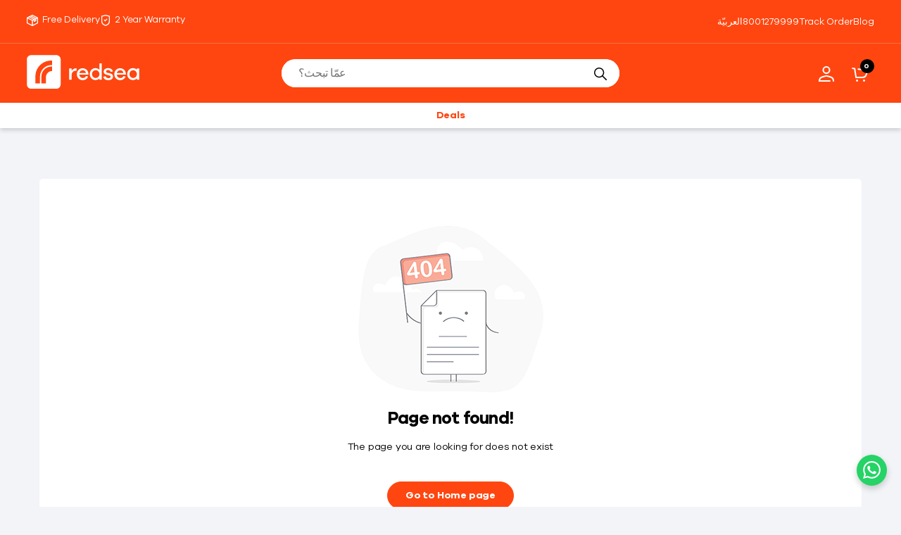

--- FILE ---
content_type: text/html; charset=utf-8
request_url: https://redsea.com/en/bosch-built-in-hood-60cm-stainless-steel-chimney-hood-inclined-design-germany
body_size: 7472
content:
<!DOCTYPE html><html lang="en" dir="ltr"><head><meta charSet="utf-8" data-next-head=""/><meta name="viewport" content="width=device-width, initial-scale=1.0, maximum-scale=5.0, user-scalable=1" data-next-head=""/><meta property="og:site_name" content="Redsea" data-next-head=""/><meta name="twitter:card" content="summary" data-next-head=""/><meta name="twitter:site" content="@RedseabyALJ" data-next-head=""/><meta name="google-site-verification" content="k55dCouL5c9ZIk2qVNjh3WqVi9vQHSjsxwXK3WmjqlY" data-next-head=""/><link rel="icon" href="/favicon.ico" type="image/gif" sizes="16x16" data-next-head=""/><link rel="preload" href="/header/delivery.svg" as="image" fetchpriority="high" data-next-head=""/><link rel="preload" href="/header/warranty.svg" as="image" fetchpriority="high" data-next-head=""/><link rel="preload" href="/redsea_logo.svg" as="image" fetchpriority="high" data-next-head=""/><link rel="preload" href="/header/account.svg" as="image" fetchpriority="high" data-next-head=""/><link rel="preload" href="/header/cart.svg" as="image" fetchpriority="high" data-next-head=""/><script>
              window.dataLayer = window.dataLayer || [];
              (function(w,d,s,l,i){w[l]=w[l]||[];w[l].push({'gtm.start':
              new Date().getTime(),event:'gtm.js'});var f=d.getElementsByTagName(s)[0],
              j=d.createElement(s),dl=l!='dataLayer'?'&l='+l:'';j.async=true;j.src=
              'https://www.googletagmanager.com/gtm.js?id='+i+dl;f.parentNode.insertBefore(j,f);
              })(window,document,'script','dataLayer','GTM-K9B9NWQ')
          </script><script id="_webengage_script_tag" type="text/javascript">
              var webengage;!function(w,e,b,n,g){function o(e,t){e[t[t.length-1]]=function(){r.__queue.push([t.join("."),arguments])}}var i,s,r=w[b],z=" ",l="init options track screen onReady".split(z),a="webPersonalization feedback survey notification notificationInbox".split(z),c="options render clear abort".split(z),p="Prepare Render Open Close Submit Complete View Click".split(z),u="identify login logout setAttribute".split(z);if(!r||!r.__v){for(w[b]=r={__queue:[],__v:"6.0",user:{}},i=0;i < l.length;i++)o(r,[l[i]]);for(i=0;i < a.length;i++){for(r[a[i]]={},s=0;s < c.length;s++)o(r[a[i]],[a[i],c[s]]);for(s=0;s < p.length;s++)o(r[a[i]],[a[i],"on"+p[s]])}for(i=0;i < u.length;i++)o(r.user,["user",u[i]]);setTimeout(function(){var f=e.createElement("script"),d=e.getElementById("_webengage_script_tag");f.type="text/javascript",f.async=!0,f.src=("https:"==e.location.protocol?"https://widgets.ksa.webengage.com":"http://widgets.ksa.webengage.com")+"/js/webengage-min-v-6.0.js",d.parentNode.insertBefore(f,d)})}}(window,document,"webengage");webengage.init("ksa~82617412");
              </script><link data-next-font="" rel="preconnect" href="/" crossorigin="anonymous"/><link rel="preload" href="/_next/static/css/e75248738bcf336a.css" as="style"/><link rel="stylesheet" href="/_next/static/css/e75248738bcf336a.css" data-n-g=""/><link rel="preload" href="/_next/static/css/ddadf687713f1b4b.css" as="style"/><link rel="stylesheet" href="/_next/static/css/ddadf687713f1b4b.css" data-n-p=""/><link rel="preload" href="/_next/static/css/ef46db3751d8e999.css" as="style"/><link rel="stylesheet" href="/_next/static/css/ef46db3751d8e999.css" data-n-p=""/><link rel="preload" href="/_next/static/css/e48e80e8a4a17908.css" as="style"/><link rel="stylesheet" href="/_next/static/css/e48e80e8a4a17908.css" data-n-p=""/><link rel="preload" href="/_next/static/css/36a70576866e8114.css" as="style"/><link rel="stylesheet" href="/_next/static/css/36a70576866e8114.css" data-n-p=""/><noscript data-n-css=""></noscript><script defer="" nomodule="" src="/_next/static/chunks/polyfills-42372ed130431b0a.js"></script><script src="/_next/static/chunks/webpack-a0a12aba6ea85c17.js" defer=""></script><script src="/_next/static/chunks/framework-b9fd9bcc3ecde907.js" defer=""></script><script src="/_next/static/chunks/main-b8808d5d61d804b0.js" defer=""></script><script src="/_next/static/chunks/pages/_app-67a702a64c4e9397.js" defer=""></script><script src="/_next/static/chunks/8145-d757b2fe9a688fde.js" defer=""></script><script src="/_next/static/chunks/2909-6a3626bba1f407d0.js" defer=""></script><script src="/_next/static/chunks/6186-576ab30035500676.js" defer=""></script><script src="/_next/static/chunks/9762-3d9c0614b98f7671.js" defer=""></script><script src="/_next/static/chunks/7630-e855d97370f1d145.js" defer=""></script><script src="/_next/static/chunks/6649-7e9c145b4ff7feff.js" defer=""></script><script src="/_next/static/chunks/4484-04a27bf6bfab0868.js" defer=""></script><script src="/_next/static/chunks/2519-cf79165c5ccc99e6.js" defer=""></script><script src="/_next/static/chunks/8770-6162b0178d1d4ebe.js" defer=""></script><script src="/_next/static/chunks/2696-ffec646888193450.js" defer=""></script><script src="/_next/static/chunks/704-b6f22e80a7702ea6.js" defer=""></script><script src="/_next/static/chunks/9890-d82d2b876332641a.js" defer=""></script><script src="/_next/static/chunks/3221-5f98ffb9346c9909.js" defer=""></script><script src="/_next/static/chunks/1778-8d1a9f8ee0268927.js" defer=""></script><script src="/_next/static/chunks/3804-34e25d0bca0f90ed.js" defer=""></script><script src="/_next/static/chunks/2584-c08393212ccae739.js" defer=""></script><script src="/_next/static/chunks/6027-c54fe627d8586866.js" defer=""></script><script src="/_next/static/chunks/pages/%5Blang%5D/%5B...handle%5D-c67b95e84bf647e0.js" defer=""></script><script src="/_next/static/TT1cdXPwyAWO4URJZjZQr/_buildManifest.js" defer=""></script><script src="/_next/static/TT1cdXPwyAWO4URJZjZQr/_ssgManifest.js" defer=""></script></head><body><div id="__next"><div class="w-100 en"><div class="header_root__y_n68 header-wrapper"><header class="header"><div class="top-menu d-none d-md-flex justify-content-between"><ul class="list-inline d-flex"><li><a href="/ar/#" title="Free Delivery"><span> <img alt="Free Delivery" title="Free Delivery" fetchpriority="high" loading="eager" width="16" height="16" decoding="async" data-nimg="1" style="color:transparent" src="/header/delivery.svg"/> </span> <!-- -->Free Delivery</a></li><li><a href="/ar/#" title="2 Year Warranty"><span> <img alt="2 Year Warranty" title="2 Year Warranty" fetchpriority="high" loading="eager" width="16" height="16" decoding="async" data-nimg="1" style="color:transparent" src="/header/warranty.svg"/> </span> <!-- -->2 Year Warranty</a></li></ul><ul class="list-inline d-flex"><li><div class="list" type="button">العربيّة</div></li><li><a href="/ar/#" title="8001279999"> <!-- -->8001279999</a></li><li><a target="_blank" href="https://tracking.redsea.com/en" title="track-order">Track Order</a></li><li><a href="/en/blog" title="blogs">Blog</a></li></ul></div><div class="middle-menu"><div class="middle-menu__grid"><div class="middle-menu__item"><a href="/en" class="logo" title="Home"><img alt="Redsea Logo" title="Redsea Logo" fetchpriority="high" loading="eager" width="160" height="48" decoding="async" data-nimg="1" style="color:transparent" src="/redsea_logo.svg"/></a><ul class="list-inline d-md-none mob-lang"><li><button class="list" type="button">العربيّة</button></li></ul></div><div class="middle-menu__item"><form class="parent"><div role="combobox" aria-haspopup="listbox" aria-owns="react-autowhatever-1" aria-expanded="false" class="react-autosuggest__container"><input type="text" autoComplete="off" aria-autocomplete="list" aria-controls="react-autowhatever-1" class="react-autosuggest__input" placeholder="عمّا تبحث؟" value=""/><div id="react-autowhatever-1" role="listbox" class="react-autosuggest__suggestions-container"></div></div><button type="submit" class="btn-search"><img alt="Header Search Icon" title="Header Search Icon" loading="eager" width="18" height="18" decoding="async" data-nimg="1" style="color:transparent" src="/header/loupe.svg"/></button></form></div><div class="middle-menu__item d-none d-md-block"><ul class="d-flex list-inline mid-right-menu justify-content-end"><li><a href="/en/login" title="Login"><img alt="Account" title="Account" fetchpriority="high" loading="eager" width="24" height="24" decoding="async" data-nimg="1" style="color:transparent" src="/header/account.svg"/></a></li><li><a href="/en/cart" title="Cart"><img alt="Cart" title="Cart" fetchpriority="high" loading="eager" width="24" height="24" decoding="async" data-nimg="1" style="color:transparent" src="/header/cart.svg"/><span>0</span></a></li></ul></div></div></div><div class="bottom-menu d-none d-md-block"><ul class="list-inline d-flex justify-content-center"><li class="green green-deals"><a href="/en/deals" title="Deals">Deals</a></li></ul></div></header></div><div class="mt-56"><section><div class="emptyPage_root__DHH_b"><div class="container"><div class="ep-section all"><div class="ep-section__img"><img src="/page-not-found.png" alt="Empty Page" title="Empty Page" height=""/></div><div class="ep-details"><h1 class="ep-details__title">Page not found!</h1><p class="ep-details__para">The page you are looking for does not exist</p><a href="/en/" class="btn btn--primary ep-details__link" title="Not found">Go to Home page</a></div></div></div></div></section></div><style data-emotion="css depviu">@media print{.css-depviu{position:absolute!important;}}</style></div></div><script id="__NEXT_DATA__" type="application/json">{"props":{"pageProps":{"lang":"en","collections":[],"products":[],"blogs":[],"pages":[],"navigation":{"header":{"en":{"Air Conditioning":{"subMenu":{"AC":{"title":"AC","handle":"ac-s","childSubMenu":{"Split AC":"split-ac","Window AC":"window-ac","WiFi AC":"wifi-ac","Free Standing AC":"freestanding","Cassette AC":"cassette-ac","Ducted AC":"ducted-ac"}},"AC's by BTU":{"title":"AC's by BTU","handle":"ac-s-by-btu","childSubMenu":{"12K-18K AC's":"12k-18k-ac-s","19K-22K AC's":"19k-22k-ac-s","23K-36K AC's":"23k-36k-ac-s"}},"Brands":{"title":"Brands","handle":"brands","childSubMenu":{"White Westinghouse":"white-westinghouse","Sharp":"sharp","Dora":"dora","Hisense":"hisense","Samsung":"samsung"}}},"handle":"air-conditioning"},"Home Appliances":{"subMenu":{"Refrigerators \u0026 Freezers":{"title":"Refrigerators \u0026 Freezers","handle":"refrigerators-and-freezers","childSubMenu":{"Refrigerators":"refrigerators","Freezers":"freezers"}},"Cookers":{"title":"Cookers","handle":"cookers","childSubMenu":{"Gas Cookers":"gas-cooker","Electric Cookers":"electric-cookers"}},"Washing \u0026 Cleaning":{"title":"Washing \u0026 Cleaning","handle":"washing-and-cleaning","childSubMenu":{"Dishwashers":"dishwashers","Washing Machines":"washing-machines","Washer Dryers":"washer-dryers","Dryers":"dryers"}},"Built-in":{"title":"Built-in","handle":"built-in","childSubMenu":{"Hoods":"hoods","Ovens":"ovens","Hobs":"hobs"}},"Brands":{"title":"Brands","handle":"brands","childSubMenu":{"Toshiba":"toshiba","Sharp":"sharp","Samsung":"samsung","White Westinghouse":"white-westinghouse","Dora":"dora","Beko":"beko","Teka":"teka"}}},"handle":"home-appliances"},"Small Appliances":{"subMenu":{"Food Preparation":{"title":"Food Preparation","handle":"food-preparation","childSubMenu":{"Food Processors, Blenders \u0026 Juicers":"food-processors-blenders-and-juicers","Hand Mixers \u0026 Blenders":"hand-mixers-and-blenders","Mincers \u0026 Choppers":"mincers-and-choppers"}},"Coffee Machines \u0026 Kettles":{"title":"Coffee Machines \u0026 Kettles","handle":"coffee-machines-and-kettles","childSubMenu":{"Kettles":"kettles","Coffee Machines":"coffee-machines"}},"Microwaves \u0026 Grills":{"title":"Microwaves \u0026 Grills","handle":"microwaves-and-grills","childSubMenu":{"Microwave Ovens":"microwave-ovens","Grills \u0026 Fryers":"grills-and-fryers","Toasters":"toasters","Rice Cookers":"rice-cookers"}},"Home Living":{"title":"Home Living","handle":"home-living","childSubMenu":{"Water Dispensers":"water-dispensers","Vacuum Cleaners":"vacuum-cleaners","Air Purifier":"air-purifier","Irons":"irons"}},"Brands":{"title":"Brands","handle":"brands","childSubMenu":{"Sharp":"sharp","Toshiba":"toshiba","Dora":"dora","White Westinghouse":"white-westinghouse","Panasonic":"panasonic","Samsung":"samsung"}}},"handle":"small-appliances"},"TV \u0026 Audio":{"subMenu":{"Televisions":{"title":"Televisions","handle":"televisions","childSubMenu":{"LED TV":"led-tv","Smart TV":"smart-tv","Ultra HD TV":"ultra-hd-tv","QLED TV":"qled-tv","OLED TV":"oled-tv"}},"TV's by Size":{"title":"TV's by Size","handle":"tv-s-by-size","childSubMenu":{"32-40\" TVs":"32-40-tvs","42-50\" TVs":"42-50-tvs","55-80\" TVs":"55-80-tvs","81\" \u0026 Above TVs":"81-and-above-tvs"}},"Media Players":{"title":"Media Players","handle":"media-players","childSubMenu":{"Android Media Player":"android-media-player","Soundbar":"soundbar"}},"Brands":{"title":"Brands","handle":"brands","childSubMenu":{"Samsung":"samsung","Dora":"dora","Sharp":"sharp"}}},"handle":"tv-and-audio"},"Mobile \u0026 Computing":{"subMenu":{"Smartphones":{"title":"Smartphones","handle":"smartphones","childSubMenu":{"iPhone":"iphone","Android":"android"}},"Tablets":{"title":"Tablets","handle":"tablets","childSubMenu":{"iPad":"ipad"}},"Wearables":{"title":"Wearables","handle":"wearables","childSubMenu":{"Apple Watch":"apple-watch","Smartwatches":"smartwatches","Fitness Tracker":"fitness-tracker"}},"Accessories":{"title":"Accessories","handle":"accessories","childSubMenu":{"Headsets \u0026 Earbuds":"headsets-and-earbuds","Chargers":"chargers","Cables":"cables"}},"Computing":{"title":"Computing","handle":"computing","childSubMenu":{"Laptops":"laptops","MacBook":"macbook"}},"Brands":{"title":"Brands","handle":"brands","childSubMenu":{"Apple":"apple","Samsung":"samsung","Lenovo":"lenovo"}}},"handle":"mobile-and-computing"}},"ar":{"المكيفات":{"subMenu":{"أجهزة التكييف":{"title":"أجهزة التكييف","handle":"ac-s","childSubMenu":{"مكيفات سبليت":"split-ac","مكيفات شباك":"window-ac","مكيفات بتقنية الواي فاي":"wifi-ac","مكيفات الدولابية":"freestanding","مكيف كاسيت":"cassette-ac","مكيفات المخفية":"ducted-ac"}},"المكيفات بحسب قوة التبريد":{"title":"المكيفات بحسب قوة التبريد","handle":"ac-s-by-btu","childSubMenu":{"من 12.000 وحدة - 18.000 وحدة":"12k-18k-ac-s","من 19.000 وحدة - 22.000 وحدة":"19k-22k-ac-s","من 23.000 وحدة - 36.000 وحدة":"23k-36k-ac-s"}},"العلامات التجارية":{"title":"العلامات التجارية","handle":"brands","childSubMenu":{"وايت ويستنكهاوس":"white-westinghouse","شارب":"sharp","دورا":"dora","هايسنس":"hisense","سامسونج":"samsung"}}},"handle":"air-conditioning"},"الأجهزة الكبيرة":{"subMenu":{"ثلاجات وفريزرات":{"title":"ثلاجات وفريزرات","handle":"refrigerators-and-freezers","childSubMenu":{"ثلاجات":"refrigerators","فريزرات":"freezers"}},"أفران":{"title":"أفران","handle":"cookers","childSubMenu":{"أفران غاز":"gas-cooker","أفران كهربائية":"electric-cookers"}},"الغسالات والمنظفات":{"title":"الغسالات والمنظفات","handle":"washing-and-cleaning","childSubMenu":{"غسالات الصحون":"dishwashers","غسالات ملابس":"washing-machines","غسالات ومجففات":"washer-dryers","مجففات":"dryers"}},"أجهزة مدمجة":{"title":"أجهزة مدمجة","handle":"built-in","childSubMenu":{"شفاطات أدخنة":"hoods","أفران مدمجة":"ovens","مواقد مدمجة":"hobs"}},"العلامات التجارية":{"title":"العلامات التجارية","handle":"brands","childSubMenu":{"توشيبا":"toshiba","شارب":"sharp","سامسونج":"samsung","وايت ويستنكهاوس":"white-westinghouse","دورا":"dora","بيكو":"beko","تيكا":"teka"}}},"handle":"home-appliances"},"الأجهزة الصغيرة":{"subMenu":{"محضرات الطعام":{"title":"محضرات الطعام","handle":"food-preparation","childSubMenu":{"محضرات طعام وخلاطات وعصارات":"food-processors-blenders-and-juicers","الخلاطات اليدوية":"hand-mixers-and-blenders","المفارم":"mincers-and-choppers"}},"محضرات قهوة و غلايات مياه":{"title":"محضرات قهوة و غلايات مياه","handle":"coffee-machines-and-kettles","childSubMenu":{"الغلايات":"kettles","محضرات القهوة":"coffee-machines"}},"مايكرويف و شوايات":{"title":"مايكرويف و شوايات","handle":"microwaves-and-grills","childSubMenu":{"الميكرويف والأفران الكهربائية":"microwave-ovens","الشوايات والقلايات":"grills-and-fryers","المحمصات":"toasters","أجهزة طبخ الأرز":"rice-cookers"}},"أجهزة منزلية":{"title":"أجهزة منزلية","handle":"home-living","childSubMenu":{"برادات الماء":"water-dispensers","مكانس كهربائية":"vacuum-cleaners","أجهزة كوي":"irons","منقيات الهواء":"air-purifier"}},"العلامات التجارية":{"title":"العلامات التجارية","handle":"brands","childSubMenu":{"شارب":"sharp","توشيبا":"toshiba","دورا":"dora","وايت ويستنكهاوس":"white-westinghouse","باناسونيك":"panasonic","فيليبس":"philips","سامسونج":"samsung"}}},"handle":"small-appliances"},"التلفزيونات والصوتيات":{"subMenu":{"التلفزيونات":{"title":"التلفزيونات","handle":"televisions","childSubMenu":{"تلفزيونات إل إي دي":"led-tv","تلفزيونات ذكية":"smart-tv","تلفزيونات الترا إتش دي":"ultra-hd-tv","تلفزيونات كيو إل إي دي":"qled-tv","تلفزيونات أوليد":"oled-tv"}},"التلفزيونات بحسب الحجم":{"title":"التلفزيونات بحسب الحجم","handle":"tv-s-by-size","childSubMenu":{"من 32 بوصة - 40 بوصة":"32-40-tvs","من 42 بوصة - 50 بوصة":"42-50-tvs","من 50 بوصة - 80 بوصة":"55-80-tvs","81 بوصة ومافوق":"81-and-above-tvs"}},"مشغلات الوسائط":{"title":"مشغلات الوسائط","handle":"media-players","childSubMenu":{"مشغل اندرويد":"android-media-player","ساوند بار":"soundbar"}},"العلامات التجارية":{"title":"العلامات التجارية","handle":"brands","childSubMenu":{"سامسونج":"samsung","دورا":"dora","شارب":"sharp"}}},"handle":"tv-and-audio"},"الهواتف والحاسبات":{"subMenu":{"الهواتف الذكية":{"title":"الهواتف الذكية","handle":"smartphones","childSubMenu":{"آيفون":"iphone","أندرويد":"android"}},"الأجهزة اللوحية":{"title":"الأجهزة اللوحية","handle":"tablets","childSubMenu":{"آيباد":"ipad"}},"قابلة للإرتداء":{"title":"قابلة للإرتداء","handle":"wearables","childSubMenu":{"ساعات أبل":"apple-watch","ساعة ذكية  ":"smartwatches","أجهزة تتبع النشاط":"fitness-tracker"}},"الملحقات":{"title":"الملحقات","handle":"accessories","childSubMenu":{"سماعات الرأس والأذن":"headsets-and-earbuds","شواحن":"chargers","الكابلات":"cables"}},"الحاسبات":{"title":"الحاسبات","handle":"computing","childSubMenu":{"الكمبيوتر المحمول":"laptops","ماك بوك":"macbook"}},"العلامات التجارية":{"title":"العلامات التجارية","handle":"brands","childSubMenu":{"أبل":"apple","سامسونج":"samsung","لينوفو":"lenovo"}}},"handle":"mobile-and-computing"}}},"footer":{"en":{"Customer Service":{"subMenu":{"Contact us":{"title":"Contact us","handle":"/contact"},"Delivery":{"title":"Delivery","handle":"delivery"},"Terms \u0026 Conditions":{"title":"Terms \u0026 Conditions","handle":"terms-and-conditions"},"Returns":{"title":"Returns","handle":"returns"},"Warranty":{"title":"Warranty","handle":"warranty"},"Service Centers":{"title":"Service Centers","handle":"service-centers"},"Corporate Inquires":{"title":"Corporate Inquires","handle":"corporate-sales-and-projects"}},"handle":"#"},"Help":{"subMenu":{"FAQs":{"title":"FAQs","handle":"frequently-asked-questions"},"Cookies":{"title":"Cookies","handle":"cookies"},"Privacy Policy":{"title":"Privacy Policy","handle":"privacy-policy"},"Financing":{"title":"Financing","handle":"financing"},"Installment with banks":{"title":"Installment with banks","handle":"installment-with-banks"},"Tabby":{"title":"Tabby","handle":"tabby"},"Tamara":{"title":"Tamara","handle":"tamara"},"Consent Preference Center":{"title":"Consent Preference Center","handle":"/consent-form"}},"handle":"#"},"About Us":{"subMenu":{"About Redsea":{"title":"About Redsea","handle":"about-us"},"Shop by Brand":{"title":"Shop by Brand","handle":"shop-by-brand"},"Blog":{"title":"Blog","handle":"/blog"},"E-Commerce Authentication Certificate":{"title":"E-Commerce Authentication Certificate","handle":"e-commerce-authentication-certificate"}},"handle":"#"}},"ar":{"خدمة العملاء":{"subMenu":{"تواصل معنا":{"title":"تواصل معنا","handle":"/contact"},"التوصيل":{"title":"التوصيل","handle":"delivery"},"شروط وأحكام الموقع":{"title":"شروط وأحكام الموقع","handle":"terms-and-conditions"},"استرجاع البضائع":{"title":"استرجاع البضائع","handle":"returns"},"ضمان":{"title":"ضمان","handle":"warranty"},"العثور على موقع مركز الصيانة":{"title":"العثور على موقع مركز الصيانة","handle":"service-centers"},"مبيعات المشاريع":{"title":"مبيعات المشاريع","handle":"corporate-sales-and-projects"}},"handle":"#"},"مساعدة":{"subMenu":{"أسئلة شائعة":{"title":"أسئلة شائعة","handle":"frequently-asked-questions"},"الكوكيز":{"title":"الكوكيز","handle":"cookies"},"سياسة الخصوصية":{"title":"سياسة الخصوصية","handle":"privacy-policy"},"التمويل":{"title":"التمويل","handle":"financing"},"التقسيط مع البنوك":{"title":"التقسيط مع البنوك","handle":"installment-with-banks"},"تابي":{"title":"تابي","handle":"tabby"},"تمارا":{"title":"تمارا","handle":"tamara"},"مركز تفضيلات الموافقة":{"title":"مركز تفضيلات الموافقة","handle":"/consent-form"}},"handle":"#"},"معلومات عنا":{"subMenu":{"معلومات عنا":{"title":"معلومات عنا","handle":"about-us"},"تسوق حسب العلامة التجارية":{"title":"تسوق حسب العلامة التجارية","handle":"shop-by-brand"},"مدونة":{"title":"مدونة","handle":"/blog"},"شهادة توثيق الموقع الالكتروني":{"title":"شهادة توثيق الموقع الالكتروني","handle":"e-commerce-authentication-certificate"}},"handle":"#"}}},"others":{"en":{"":{}},"ar":{"":{}}},"searchdiscover":{"en":{"Split AC":"/collections/split-ac","Refrigerator":"/collections/refrigerators","Dishwasher":"/collections/dishwashers","Washing Machine":"/collections/washing-machines","4K Television":"/collections/ultra-hd-tv","iPhone":"/collections/iphone"},"ar":{"مكيفات سبليت":"/collections/split-ac","ثلاجات":"/collections/refrigerators","غسالات الصحون":"/collections/dishwashers","غسالات ملابس":"/collections/washing-machines","تلفزيون 4K":"/collections/ultra-hd-tv","آيفون":"/collections/iphone"}},"blogCategories":{"en":{"en:Buying Tips":"#","en:How to":"#","en:Comparison":"#"},"ar":{"ar:نصائح للشراء":"#","ar:كيف":"#","ar:مقارنة":"#"}}}},"__N_SSG":true},"page":"/[lang]/[...handle]","query":{"lang":"en","handle":["bosch-built-in-hood-60cm-stainless-steel-chimney-hood-inclined-design-germany"]},"buildId":"TT1cdXPwyAWO4URJZjZQr","isFallback":false,"isExperimentalCompile":false,"gsp":true,"scriptLoader":[]}</script><noscript><iframe src="https://www.googletagmanager.com/ns.html?id=GTM-K9B9NWQ" height="0" width="0" style="display:none;visibility:hidden"></iframe></noscript></body></html>

--- FILE ---
content_type: text/css; charset=utf-8
request_url: https://redsea.com/_next/static/css/36a70576866e8114.css
body_size: 14383
content:
.bundleCard_bundle-card__RtjKw{background:#fff 0 0 no-repeat padding-box;box-shadow:0 1px 3px rgba(0,0,0,.2);border-radius:4px;padding:24px 16px 16px;min-width:304px;max-width:360px;margin:0 auto 8px}.bundleCard_bundle-card__title__WiGKV{font-size:14px;line-height:20px;letter-spacing:-.22px;color:#212b36;font-weight:400;margin-top:16px;margin-bottom:10px;line-height:18.5px}.bundleCard_bundle-card__RtjKw img{display:block}.bundleCard_bundle-card__RtjKw>.bundleCard_bundle-card__list__dLACP .bundleCard_bundle-card__image__l4lSm{width:80px;height:80px;margin-right:30px;position:relative}.bundleCard_bundle-card__RtjKw>.bundleCard_bundle-card__list__dLACP .bundleCard_bundle-card__image__l4lSm img{width:100%;height:100%;object-fit:contain;object-position:center}.bundleCard_bundle-card__RtjKw>.bundleCard_bundle-card__list__dLACP .bundleCard_bundle-card__image__l4lSm:after{content:"";position:absolute;width:16px;height:16px;background:url(/product/plus.svg) no-repeat;top:50%;right:-22px;transform:translateY(-50%)}.bundleCard_bundle-card__RtjKw>.bundleCard_bundle-card__list__dLACP .bundleCard_bundle-card__image__l4lSm:last-child{margin-right:0}.bundleCard_bundle-card__RtjKw>.bundleCard_bundle-card__list__dLACP .bundleCard_bundle-card__image__l4lSm:last-child:after{content:none}.bundleCard_bundle-card__price-discount__b_zIp{font-size:14px;line-height:26px;letter-spacing:-.46px;color:#798492;font-weight:700}.bundleCard_bundle-card__price__Xu5_I{letter-spacing:-.22px;font-size:14px;font-weight:600;line-height:19px;margin-top:8px}.bundleCard_bundle-card__RtjKw .bundleCard_badge__CxQbI{font-size:14px;line-height:20px;letter-spacing:-.22px;color:#212b36;font-weight:400;min-width:48px;display:inline-block;text-align:center;height:24px;border-radius:50px;padding:2px;font-weight:700;color:#fff;margin-right:8px}.bundleCard_bundle-card__RtjKw .bundleCard_badge-danger__ixZXn{background:#ff1616}.bundleCard_bundle-card__action-list__tBJvm{margin-left:16px}.bundleCard_ar__KjjE9 .bundleCard_bundle-card__action-list__tBJvm{margin-left:0;margin-right:16px}.warrantyCard_warranty-card__ffhAC{position:relative;display:flex;border:1px solid #798492;border-radius:4px;box-shadow:0 1px 3px rgba(0,0,0,.23)}.warrantyCard_warranty-card__ffhAC:not(:last-child){margin-bottom:10px}.warrantyCard_wc-plan__8JwE9{width:56px;background:#798492;padding:16px}.warrantyCard_wc-plan__years__EYrDl{display:block;color:#fff;font-weight:600;font-size:24px}.warrantyCard_wc-info__1gd43{padding:16px}.warrantyCard_wc-info__title__o15xo{font-size:14px;line-height:20px;letter-spacing:-.11px;color:#212b36;font-weight:700;margin-bottom:8px}.warrantyCard_wc-info__link__CFvw_,.warrantyCard_wc-info__summary__FQYl7{font-size:12px;line-height:14px;letter-spacing:0;color:#212b36;margin-bottom:10px}.warrantyCard_wc-info__link__CFvw_{text-decoration:underline}.warrantyCard_wc-info__price__wikoU{font-size:14px;line-height:20px;letter-spacing:-.11px;color:#212b36;font-weight:700}.warrantyCard_wc-info__atc__lSdfA{position:absolute;bottom:16px;right:16px}.article_root__JetnN .blog-item{border-radius:4px;overflow:hidden;display:flex;flex-direction:column;height:100%}.article_root__JetnN .blog-item__img{flex:1 0}.article_root__JetnN .blog-item__img-src{width:100%;height:100%;object-fit:cover;object-position:center;display:block}.article_root__JetnN .blog-item__img a,.article_root__JetnN .blog-item__img a>span{height:100%!important;display:block!important}.article_root__JetnN .blog-item__detail{background:#2e405a;padding:16px;margin-top:-1px}.article_root__JetnN .blog-item__author{font-size:15px;line-height:22px;letter-spacing:-.22px;color:#fff;color:hsla(0,0%,100%,.64);margin-bottom:8px;display:block}.article_root__JetnN .blog-item__content{font-size:18px;line-height:26px;letter-spacing:-.59px;color:#fff;height:80px;font-weight:600}@media screen and (max-width:767px){.article_root__JetnN .blog-item__content{font-size:15px;line-height:22px;letter-spacing:-.22px;color:#fff}}.productVariants_root__PlYfT .product-variant{margin:24px 0}.productVariants_root__PlYfT .product-variant__heading{font-size:12px;line-height:14px;letter-spacing:0;color:#798492;font-weight:400;margin-bottom:8px}.productVariants_root__PlYfT .product-variant__label{height:100%}.productVariants_root__PlYfT .product-variant__list{margin-right:8px;margin-bottom:8px}@media(min-width:375px){.productVariants_root__PlYfT .product-variant__list{margin-bottom:0}}.productVariants_root__PlYfT .product-variant__list:last-child{margin-right:0}.productVariants_root__PlYfT .product-variant__item{width:72px;overflow:hidden;border:1px solid #ebecf1;border-radius:4px;height:100%;display:flex;flex-direction:column;justify-content:space-between}.productVariants_root__PlYfT .product-variant__item:hover{border-color:#ff4610}.productVariants_root__PlYfT .product-variant__item__title{font-size:12px;text-align:center;padding:9px 8px;line-height:14px;letter-spacing:.14px;color:#000;display:flex;flex:1 1;align-items:center;justify-content:center}.productVariants_root__PlYfT .product-variant__item--rm-img{padding:3px}.productVariants_root__PlYfT .product-variant__img{width:72px;height:72px}.productVariants_root__PlYfT .product-variant__src{width:100%;height:100%;object-fit:contain;object-position:center}.productVariants_root__PlYfT .product-variant input:checked+.product-variant__item{border-color:#ff4610}.productPolicies_root__pJTsh .product-feature{padding:32px 24px;margin-left:-24px;margin-right:-24px}@media screen and (min-width:1023px){.productPolicies_root__pJTsh .product-feature{margin-left:-32px;margin-right:-32px;padding:32px}}.productPolicies_root__pJTsh .product-feature{border-top:1px solid #ebecf1;font-size:12px;line-height:14px;letter-spacing:.14px;justify-content:space-between}@media(min-width:768px){.productPolicies_root__pJTsh .product-feature{justify-content:space-around}}@media(min-width:1023px){.productPolicies_root__pJTsh .product-feature{justify-content:space-between}}.productPolicies_root__pJTsh .product-feature figure{width:52px;text-align:center}.productPolicies_root__pJTsh .product-feature figure figcaption{margin-top:8px}.productTechSpec_root__Wbr8W .product-tech{border-top:1px solid #ebecf1;padding:32px 24px;margin-left:-24px;margin-right:-24px}@media screen and (min-width:1023px){.productTechSpec_root__Wbr8W .product-tech{margin-left:-32px;margin-right:-32px;padding:32px}}.productTechSpec_root__Wbr8W .product-tech__title{font-size:24px;line-height:32px;font-weight:600;letter-spacing:-.79px;color:#212b36;margin-bottom:24px}.productTechSpec_root__Wbr8W .product-tech__head{font-size:12px;line-height:14px;letter-spacing:0;color:#798492;font-weight:400;margin-bottom:5px}.productTechSpec_root__Wbr8W .product-tech__data{font-size:14px;line-height:20px;letter-spacing:-.22px;font-weight:400;color:#212b36;margin-bottom:24px}.productTechSpec_root__Wbr8W .ar .ts-block{text-align:right}.productTechSpec_root__Wbr8W .ts-block{padding:32px;border-top:1px solid #e4e6e9;max-width:480px}.productTechSpec_root__Wbr8W .sa-title{font-size:14px;line-height:20px;letter-spacing:-.22px;color:#212b36;font-weight:600}.productTechSpec_root__Wbr8W .ar .sa-title{text-align:right}.productTechSpec_root__Wbr8W .sa-form-actions{position:fixed;bottom:0;left:0;width:100%;background:#fff;padding:8px;display:flex;align-items:center;justify-content:space-between;z-index:70;box-shadow:0 0 8px rgba(0,0,0,.1411764706);-ms-box-shadow:0 0 8px rgba(0,0,0,.1411764706);-o-box-shadow:0 0 8px rgba(0,0,0,.1411764706);-webkit-box-shadow:0 0 8px rgba(0,0,0,.1411764706);-moz-box-shadow:0 0 8px rgba(0,0,0,.1411764706)}@media(min-width:1023px){.productTechSpec_root__Wbr8W .sa-form-actions{position:relative;justify-content:center;padding:0;box-shadow:none;display:none}}.productTechSpec_root__Wbr8W .sa-thumb{max-width:56px;order:-1;width:100%}.productTechSpec_root__Wbr8W .sa-thumb__img{display:block;width:100%}@media(min-width:1023px){.productTechSpec_root__Wbr8W .sa-close,.productTechSpec_root__Wbr8W .sa-thumb{display:none}}.productAccessories_root__tUvIY .product-block-title{font-size:24px;font-weight:600;line-height:32px;letter-spacing:-.79px;margin-bottom:24px}.productAccessories_root__tUvIY .section-product-block .container{padding:0 8px}@media(min-width:1200px){.productAccessories_root__tUvIY .section-product-block .container{max-width:1144px}}.productAccessories_root__tUvIY .section-product-block .product-grid{display:flex;flex-wrap:wrap;justify-content:space-between}@supports(display:grid){.productAccessories_root__tUvIY .section-product-block .product-grid{display:grid;grid-template-columns:repeat(2,minmax(148px,1fr));grid-gap:8px;justify-content:normal;grid-auto-rows:1fr}@media(min-width:375px){.productAccessories_root__tUvIY .section-product-block .product-grid{grid-template-columns:repeat(2,minmax(164px,1fr))}}}@media(min-width:768px){.productAccessories_root__tUvIY .section-product-block .product-grid{grid-template-columns:repeat(3,minmax(164px,1fr))}}@media(min-width:1023px){.productAccessories_root__tUvIY .section-product-block .product-grid{grid-template-columns:repeat(4,1fr)}}.productAccessories_root__tUvIY .section-product-block .pc-block{min-width:148px;flex-grow:0;flex-shrink:0;flex-basis:calc(50% - 4px);margin-bottom:8px;display:flex;flex-direction:column;height:100%}@supports(display:grid){.productAccessories_root__tUvIY .section-product-block .pc-block{margin-bottom:0;width:100%}}@media(min-width:768px){.productAccessories_root__tUvIY .section-product-block .pc-block{flex-grow:0;flex-shrink:0;flex-basis:calc(33% - 4px)}}@media(min-width:1023px){.productAccessories_root__tUvIY .section-product-block .pc-block{flex-grow:0;flex-shrink:0;flex-basis:calc(25% - 4px)}}.productAccessories_root__tUvIY .section-product-block .pc-block .pc-footer{margin-top:auto}.cityList_root__9x_Gv .product-tech{border-top:1px solid #ebecf1;padding:32px 24px;margin-left:-24px;margin-right:-24px}@media screen and (min-width:1023px){.cityList_root__9x_Gv .product-tech{margin-left:-32px;margin-right:-32px;padding:32px}}.cityList_root__9x_Gv .product-tech__title{font-size:24px;line-height:32px;font-weight:600;letter-spacing:-.79px;color:#212b36;margin-bottom:24px}.cityList_root__9x_Gv .product-tech__head{font-size:12px;line-height:14px;letter-spacing:0;color:#798492;font-weight:400;margin-bottom:5px}.cityList_root__9x_Gv .product-tech__data{font-size:14px;line-height:20px;letter-spacing:-.22px;font-weight:400;color:#212b36;margin-bottom:24px}.cityList_root__9x_Gv .ar .ts-block{text-align:right}.cityList_root__9x_Gv .ts-block{padding:32px;border-top:1px solid #e4e6e9;max-width:480px}.cityList_root__9x_Gv .sa-title{font-size:14px;line-height:20px;letter-spacing:-.22px;color:#212b36;font-weight:600}.cityList_root__9x_Gv .ar .sa-title{text-align:right}.cityList_root__9x_Gv .sa-form-actions{position:fixed;bottom:0;left:0;width:100%;background:#fff;padding:8px;display:flex;align-items:center;justify-content:space-between;z-index:70;box-shadow:0 0 8px rgba(0,0,0,.1411764706);-ms-box-shadow:0 0 8px rgba(0,0,0,.1411764706);-o-box-shadow:0 0 8px rgba(0,0,0,.1411764706);-webkit-box-shadow:0 0 8px rgba(0,0,0,.1411764706);-moz-box-shadow:0 0 8px rgba(0,0,0,.1411764706)}@media(min-width:1023px){.cityList_root__9x_Gv .sa-form-actions{position:relative;justify-content:center;padding:0;box-shadow:none;display:none}}.cityList_root__9x_Gv .sa-thumb{max-width:56px;order:-1;width:100%}.cityList_root__9x_Gv .sa-thumb__img{display:block;width:100%}@media(min-width:1023px){.cityList_root__9x_Gv .sa-close,.cityList_root__9x_Gv .sa-thumb{display:none}}.cityList_root__9x_Gv .city-list{border:0}.cityList_root__9x_Gv .city-list__head{margin-bottom:10px}.cityList_root__9x_Gv .city-list__head th{width:23%}.cityList_root__9x_Gv .city-list__item{cursor:pointer;padding:3px 5px;background:rgba(244,244,244,.4);margin-bottom:4px;border-radius:3px;page-break-inside:avoid;break-inside:avoid}.cityList_root__9x_Gv .city-list__item:hover{background:#f4f4f4}.cityList_root__9x_Gv .city-list__item-data{cursor:pointer;padding:5px 0;border:0}.deliveryStore_root__w3e0r .delivery-store{border-top:1px solid #ebecf1;padding:32px 24px;margin-left:-24px;margin-right:-24px}@media screen and (min-width:1023px){.deliveryStore_root__w3e0r .delivery-store{margin-left:-32px;margin-right:-32px;padding:32px}}.deliveryStore_root__w3e0r .delivery-store:last-child{border-bottom:1px solid #ebecf1}.deliveryStore_root__w3e0r .delivery-store__title{text-align:left;font-size:14px;line-height:20px;letter-spacing:-.22px;color:#212b36;font-weight:400;margin-left:8px;margin-bottom:16px;flex:1 1 100%}.deliveryStore_root__w3e0r .delivery-store__img{display:block;flex:1 0 16px;position:relative;top:3px}.productMenu_root__UGBTo .product-menu{flex-wrap:wrap;display:flex;-moz-justify-content:space-between;-o-justify-content:space-between;-ms-justify-content:space-between;justify-content:space-between;background:#fff;padding:10px 0;align-items:center}.productMenu_root__UGBTo .product-menu-wrap{position:fixed;bottom:0;left:0;right:0;z-index:60;box-shadow:0 0 8px rgba(0,0,0,.1411764706);-ms-box-shadow:0 0 8px rgba(0,0,0,.1411764706);-o-box-shadow:0 0 8px rgba(0,0,0,.1411764706);-webkit-box-shadow:0 0 8px rgba(0,0,0,.1411764706);-moz-box-shadow:0 0 8px rgba(0,0,0,.1411764706)}.productMenu_root__UGBTo .product-menu__dropup{display:none}.productMenu_root__UGBTo .product-menu__dropup--show{display:block}.productMenu_root__UGBTo .product-menu__overlay{position:fixed;left:0;right:0;bottom:0;top:0}.productMenu_root__UGBTo .product-menu__img{display:block;margin:-10px auto}.productMenu_root__UGBTo .product-menu__img--more{margin:-3px auto}.productMenu_root__UGBTo .product-menu__btn{font-size:12px;line-height:14px;letter-spacing:0;color:#798492;position:relative;background-color:#fff;border:0}.productMenu_root__UGBTo .product-menu__btn span{position:absolute;width:20px;height:20px;background:#ff4610;padding:4px;border-radius:50%;font-size:10px;line-height:12px;font-weight:600;letter-spacing:.24px;color:#fff;top:-4px;right:-6px}.productMenu_root__UGBTo .product-menu__item{text-align:center}.productMenu_root__UGBTo .product-menu__item:first-child,.productMenu_root__UGBTo .product-menu__item:last-child{flex:1 1}.productMenu_root__UGBTo .product-menu__compare{width:100%;flex:1 1;position:relative}.productMenu_root__UGBTo .product-menu .btn{height:50px}.product_root__nRHko .bg-grey{background:#f2f4f8}.product_root__nRHko .typo-grey-12{font-size:12px;line-height:14px;letter-spacing:0;color:#798492;font-size:14px}@media screen and (min-width:1023px){.product_root__nRHko .product-main{display:flex;justify-content:center;padding-top:56px;padding-bottom:61px}}.product_root__nRHko .product-carousel{max-width:486px;margin:auto;position:relative}@media screen and (min-width:1023px){.product_root__nRHko .product-carousel__AR{width:486px;position:-webkit-sticky;position:sticky;top:120px}}.product_root__nRHko .product-carousel__toggler{position:absolute;width:50px;z-index:1;top:20px;cursor:pointer;right:20px}@media screen and (min-width:1023px){.product_root__nRHko .product-carousel__toggler{display:none}}.product_root__nRHko .product-carousel__toggler img{width:100%}@media screen and (min-width:1023px){.product_root__nRHko .product-carousel{margin:0 40px 0 0}}.product_root__nRHko .product-carousel-tags{display:flex;flex-direction:row;align-items:flex-start;flex-wrap:wrap}@media(min-width:1023px){.product_root__nRHko .product-carousel-tags{top:16px}}.product_root__nRHko .product-carousel-tags__item{font-size:12px;line-height:16px;padding:4px 12px;background:#2e68db;border-radius:12px;color:#fff;margin-bottom:5px;margin-right:5px}.product_ar__M_XK_ .product_root__nRHko .product-carousel-tags__item{margin-right:0;margin-left:5px}.product_root__nRHko .product-carousel-tags__item:last-child{margin-bottom:0}.product_root__nRHko .product-carousel-tags__item.weekendsale{background:#9fc518}.product_root__nRHko .product-carousel-tags__item.exchange{background:#0b4ccc;color:#fff}.product_root__nRHko .product-carousel-tags__item.outofstock{background:#e51a1a;color:#fff}.product_root__nRHko .product-carousel-tags__item.yearwarranty{background:#9204ce;color:#fff}.product_root__nRHko .product-carousel-tags__item.hurry{background:#ff8200}.product_root__nRHko .product-carousel-tags__item.madein{background:#e843c5;color:#fff}.product_root__nRHko .product-carousel-tags__item.feature{background:#8fc526;color:#fff}.product_root__nRHko .slider-img img{width:100%}@media(min-width:992px){.product_root__nRHko .product-gallery{display:flex;flex-direction:row-reverse}}@media(max-width:992px){.product_root__nRHko .product-swiper--thumb{display:flex;align-items:center;margin-bottom:25px}.product_root__nRHko .product-carousel-block__main .swiper-slide .slider-img{width:100%;height:300px}.product_root__nRHko .slider-img #AR-product-slider{min-height:300px!important}.product_root__nRHko .swiper-slide .slick-thumb__item{width:56px!important;height:56px!important;opacity:.9;border:1px solid #ddd;border-radius:4px;padding:5px 2px;overflow:hidden}.product_root__nRHko .swiper-slide .slick-thumb__item .slick-thumb__img{transition:.25s}.product_root__nRHko .fortyFivePercentage{width:45%!important}.product_root__nRHko .thirtyPercentage{width:29%!important}.product_root__nRHko .twentyThreePercentage{width:23%!important}.product_root__nRHko .twentyTwoPercentage{width:22%!important}.product_root__nRHko .product-swiper--thumb.widthTwo .swiper-wrapper{width:144px}}.product_root__nRHko .swiper.swiper-initialized.swiper-vertical.swiper-watch-progress.mySwiper.swiper-backface-hidden.swiper-thumbs{height:100%;width:120px}.product_root__nRHko .product-carousel-block__main{padding-bottom:25px}.product_root__nRHko .product-swiper--thumb .swiper-slide{opacity:.8}.product_root__nRHko .product-swiper--thumb .swiper-slide.swiper-slide-thumb-active{opacity:1!important}.product_root__nRHko .product-carousel__AR{width:auto;max-height:100%;max-width:100%;min-height:300px;margin:auto}.product_root__nRHko .product-carousel-block__main .swiper-slide .slider-img img{display:block;width:auto;max-height:100%;max-width:100%;margin:auto}.product_root__nRHko .swiper-slide .slider-img{width:350px;height:400px}.product_root__nRHko .swiper-slide .slick-thumb__item{transition:.25s;opacity:.9;border:1px solid #ddd;border-radius:4px;width:80px;height:80px;padding:5px 2px;overflow:hidden}.product_root__nRHko .swiper-slide .slick-thumb__item img{display:block;width:100%;max-height:100%;margin:auto}.product_root__nRHko .thumb-disabled{display:none}.product_root__nRHko .product-carousel-block .slick-thumb__item span img{height:30px!important}.product_root__nRHko .special-action{margin-bottom:24px}.product_root__nRHko .special-action__list{margin-right:22px;display:block}.product_root__nRHko .special-action__btn{font-size:12px;text-align:center;line-height:14px;letter-spacing:.14px;color:#212b36;font-weight:400;border:0;background:#fff}.product_root__nRHko .special-action__img{display:block;margin:3px auto}.product_root__nRHko .product-price{font-size:24px;line-height:32px;font-weight:600;letter-spacing:-.79px;margin-top:16px;display:flex;align-items:baseline;color:#212b36}.product_root__nRHko .product-price__vat{margin-left:8px}.product_root__nRHko .product-price__vat s{margin-right:8px}.product_ar__M_XK_ .product_root__nRHko .product-price__vat s{margin-right:0;margin-left:8px}.product_root__nRHko .product-price em{margin-right:3px}.product_root__nRHko .product-tabby{font-size:13px;line-height:18px;letter-spacing:-.12px;color:#212b36;font-weight:400;margin:20px 0 15px;display:flex;flex-direction:row;justify-content:flex-start;align-items:center;column-gap:.785rem}.product_root__nRHko .product-tabby .badge{display:flex;align-items:center}.product_root__nRHko .product-tabby .badge img{border-radius:5px;height:48px}.product_root__nRHko .product-tabby .text-wrapper{max-width:260px}.product_ar__M_XK_ .product_root__nRHko .product-tabby .text-wrapper{max-width:240px}.product_root__nRHko .product-tabby .text-wrapper .learn-more{text-decoration:underline;font-weight:500}.product_root__nRHko .product-details{background:#fff;width:100%;padding:16px 24px 1px}@media screen and (min-width:1023px){.product_root__nRHko .product-details{box-shadow:0 3px 8px rgba(136,112,112,.1019607843);width:424px;padding:32px 32px 0}}.product_root__nRHko .out-of-stock{margin-top:15px;color:#ad2c07;font-size:22px}.product_root__nRHko .product-title{font-size:18px;font-weight:600;letter-spacing:-.59px;color:#212b36;margin:8px 0 10px;line-height:24px}.product_root__nRHko .product-code{font-size:12px;line-height:14px;letter-spacing:0;color:#798492;margin-bottom:10px;font-weight:600}.product_root__nRHko .emi-table a{font-size:12px;line-height:14px;letter-spacing:0;color:#798492;color:#1755e3;text-decoration:underline;margin-top:10px;margin-bottom:8px}.product_root__nRHko .qty{font-size:14px;color:#212b36;padding:10px;margin-right:8px;height:50px!important;text-align:center;background:#f2f4f8;border:0;width:56px;border-radius:40px;outline:none}.product_root__nRHko .qty::-webkit-inner-spin-button,.product_root__nRHko .qty::-webkit-outer-spin-button{-webkit-appearance:none;margin:0}.product_root__nRHko .qty:hover{background:#f2f4f8;color:inherit}.product_root__nRHko .qty[type=number]{-moz-appearance:textfield}.product_root__nRHko .product-action{margin-bottom:40px;transition:all .5s ease-in-out;position:relative}.product_root__nRHko .product-bundle{border-top:1px solid #ebecf1;padding:32px 24px;margin-left:-24px;margin-right:-24px}@media screen and (min-width:1023px){.product_root__nRHko .product-bundle{margin-left:-32px;margin-right:-32px;padding:32px}}@media screen and (max-width:1023px){.product_root__nRHko .product-bundle{padding:32px 8px 62px}}.product_root__nRHko .product-bundle .btn{margin-top:24px}.product_root__nRHko .product-rating__label{font-size:12px;line-height:14px;letter-spacing:0;color:#798492;margin-bottom:0;margin-left:2px}.product_root__nRHko .product-rating__img{width:14px;height:13px;display:block;font-size:14px;line-height:11px;margin-right:6px}.product_root__nRHko #finance_msg_popup{max-width:514px;padding:20px}.product_ar__M_XK_ .product_root__nRHko #finance_msg_popup{font-family:ITC Handel Gothic Arabic,Open Sans,sans-serif!important;text-align:right}.product_en__3ZiBK .product_root__nRHko #finance_msg_popup{font-family:Galano Grotesque!important}.product_root__nRHko #finance_msg_popup table{border-collapse:collapse;margin-top:20px;font-size:14px}.product_root__nRHko #finance_msg_popup table td,.product_root__nRHko #finance_msg_popup table th{padding:10px}.product_root__nRHko #finance_msg_popup table tbody{border:1px solid #f4f4f4}.product_root__nRHko #finance_msg_popup table thead tr th{background:#f4f4f4}.product_root__nRHko #finance_msg_popup .logos{display:flex;flex-wrap:wrap;margin-top:20px}.product_root__nRHko #finance_msg_popup .logos>.col-2{flex:25% 0}.product_root__nRHko .social-share{margin:0 10px;background:none!important}.product_root__nRHko .social-share:hover{background:none}.product_root__nRHko .social-share__item{margin:0 10px}.product_root__nRHko .variants{position:relative}.product_root__nRHko .sa-form-actions{position:fixed;bottom:0;left:0;width:100%;background:#fff;padding:8px;display:flex;align-items:center;justify-content:space-between;z-index:70;box-shadow:0 0 8px rgba(0,0,0,.1411764706);-ms-box-shadow:0 0 8px rgba(0,0,0,.1411764706);-o-box-shadow:0 0 8px rgba(0,0,0,.1411764706);-webkit-box-shadow:0 0 8px rgba(0,0,0,.1411764706);-moz-box-shadow:0 0 8px rgba(0,0,0,.1411764706)}@media(min-width:1023px){.product_root__nRHko .sa-form-actions{position:relative;justify-content:center;padding:0;box-shadow:none;display:none}}.product_root__nRHko .sa-thumb{max-width:56px;order:-1;width:100%}.product_root__nRHko .sa-thumb__img{display:block;width:100%}@media(min-width:1023px){.product_root__nRHko .sa-close,.product_root__nRHko .sa-thumb{display:none}}.product_root__nRHko .warrantyOrAddonSection{margin-bottom:2rem;margin-top:2rem;padding:15px;border:2px dashed #30ba87;border-radius:6px;position:relative}.product_root__nRHko .warrantyOrAddonSection h2{margin-bottom:1rem;font-size:15px;font-weight:600}.product_root__nRHko .warrantyOrAddonSection .checkbox-group__label p,.product_root__nRHko .warrantyOrAddonSection .checkbox-group__label_free p{font-size:13px;font-weight:400}.product_root__nRHko .warrantyOrAddonSection .warranty-product__price{font-size:13px;font-weight:600;white-space:nowrap;padding-top:4px}.product_ar__M_XK_ .product_root__nRHko .warrantyOrAddonSection .warranty-product__price{font-family:ITC Handel Gothic Arabic,Open Sans,sans-serif!important;display:flex}.product_ar__M_XK_ .product_root__nRHko .warrantyOrAddonSection .warranty-product__price span{margin-right:3px;font-family:ITC Handel Gothic Arabic,Open Sans,sans-serif!important}.product_root__nRHko .warrantyOrAddonSection a{font-size:13px;font-weight:500;text-decoration:underline;margin-top:3px}.product_root__nRHko .warrantyOrAddonSection .warranty-product__free_label{background:#ff4610;color:#fff;border-radius:200px;padding:0 8px;margin-left:3px}.product_root__nRHko .warrantyOrAddonSection .warranty-product__strike_price span.free{text-decoration:line-through}.product_root__nRHko .warrantyOrAddonSection .hide__checkbox{display:none}.product_root__nRHko .warrantyOrAddonSection .free{font-size:16px}.product_root__nRHko .warrantyOrAddonSection.noInstallation{border:2px dashed #ee5959;background:#ffe5e5}.product_root__nRHko .warrantyOrAddonSection.noInstallation .checkbox-group__input:checked+.checkbox-group__label:after{background:#ee5959!important}.product_root__nRHko .warrantyOrAddonSection.noInstallation .checkbox-group__label:after{content:"";border:1px solid #717171;width:18px;height:18px;border-radius:4px;position:absolute;top:1px;background:#fff}.product_root__nRHko .warrantyOrAddonSection.noInstallation .checkbox-group__input:checked+.checkbox-group__label:before{content:"";height:7px;position:absolute;width:11px;border-left:2px solid #fff;border-bottom:2px solid #fff;transform:rotate(-45deg);z-index:1;top:5px}.product_root__nRHko .product__national-day-promotion{display:flex;flex-direction:column;background:#037840;border:2px solid #037840;border-radius:6px;margin-top:10px;margin-bottom:5px;width:85%;min-height:auto;padding:4px 8px}.product_root__nRHko .product__first{font-weight:600;font-size:14px;line-height:14px;color:#fff;margin-bottom:5px}.product_root__nRHko .product__second{font-size:12px;line-height:14px;color:#fff;font-style:italic}.product_root__nRHko .installation-tc{color:#7e7c7c;position:absolute;bottom:10px;right:10px}.product_root__nRHko .redseareviews p{margin:1em 0}.product_root__nRHko .redseareviews table{display:table}.product_root__nRHko .redseareviews thead{display:table-header-group}.product_root__nRHko .redseareviews tbody{display:table-row-group}.product_root__nRHko .redseareviews tfoot{display:table-footer-group}.product_root__nRHko .redseareviews tr{display:table-row}.product_root__nRHko .redseareviews td,.product_root__nRHko .redseareviews th{display:table-cell;padding:2px}.product_root__nRHko .redseareviews ol,.product_root__nRHko .redseareviews ul{margin:1em 0}.product_root__nRHko .redseareviews table{border-collapse:collapse;border-spacing:0}.product_root__nRHko .redseareviews hr{display:block;height:1px;border:0;border-top:1px solid #ccc;margin:1em 0}.product_root__nRHko .redseareviews [dir=rtl]{direction:rtl}.product_root__nRHko .redseareviews mark{background-color:#ff9;color:#000;font-style:italic;font-weight:700}.product_root__nRHko .redseareviews menu{padding-left:40px;padding-top:8px}.product_root__nRHko .redseareviews [hidden],.product_root__nRHko .redseareviews template{display:none}.product_root__nRHko .redseareviews abbr[title]{border-bottom:1px dotted}.product_root__nRHko .redseareviews sub,.product_root__nRHko .redseareviews sup{font-size:75%;line-height:0;position:relative;vertical-align:baseline}.product_root__nRHko .redseareviews sup{top:-.5em}.product_root__nRHko .redseareviews sub{bottom:-.25em}.product_root__nRHko .redseareviews img{border:0}.product_root__nRHko .redseareviews figure{margin:0}.product_root__nRHko .redseareviews textarea{overflow:auto;vertical-align:top}.product_root__nRHko .redseareviews{line-height:1.3;text-align:left;text-align:start;color:#000;font-style:normal;font-weight:400;text-decoration:none;list-style-type:disc}.product_root__nRHko .redseareviews .rs-review-stars{position:relative}.product_root__nRHko .redseareviews .rs-review-stars-bg{background-image:url("[data-uri]");background-repeat:no-repeat;position:absolute;left:0;top:0}.product_root__nRHko .redseareviews .rs-review-stars-fg{background-image:url("[data-uri]");background-repeat:no-repeat;position:absolute;left:0;top:0}.product_root__nRHko .redseareviews-nosvg .rs-review-stars{display:inline-block;background:none;font-size:1px}.product_root__nRHko .redseareviews-nosvg .rs-review-stars-sm{width:65px;height:13px;background:url(https://i.redseareviews.com/images/widget/api/scores@2x.png) no-repeat;background-size:130px}.product_root__nRHko .redseareviews-nosvg .rs-review-stars-sm-0{background-position:-65px 0}.product_root__nRHko .redseareviews-nosvg .rs-review-stars-sm-5{background-position:-65px -13px}.product_root__nRHko .redseareviews-nosvg .rs-review-stars-sm-10{background-position:-52px 0}.product_root__nRHko .redseareviews-nosvg .rs-review-stars-sm-15{background-position:-52px -13px}.product_root__nRHko .redseareviews-nosvg .rs-review-stars-sm-20{background-position:-39px 0}.product_root__nRHko .redseareviews-nosvg .rs-review-stars-sm-25{background-position:-39px -13px}.product_root__nRHko .redseareviews-nosvg .rs-review-stars-sm-30{background-position:-26px 0}.product_root__nRHko .redseareviews-nosvg .rs-review-stars-sm-35{background-position:-26px -13px}.product_root__nRHko .redseareviews-nosvg .rs-review-stars-sm-40{background-position:-13px 0}.product_root__nRHko .redseareviews-nosvg .rs-review-stars-sm-45{background-position:-13px -13px}.product_root__nRHko .redseareviews-nosvg .rs-review-stars-sm-50{background-position:0 0}.product_root__nRHko .redseareviews-nosvg .rs-review-stars-md{width:90px;height:16px;background:url(https://i.redseareviews.com/images/widget/api/badge@2x.png) no-repeat;background-size:180px}.product_root__nRHko .redseareviews-nosvg .rs-review-stars-md-0{background-position:-90px 0}.product_root__nRHko .redseareviews-nosvg .rs-review-stars-md-5{background-position:-90px -16px}.product_root__nRHko .redseareviews-nosvg .rs-review-stars-md-10{background-position:-72px 0}.product_root__nRHko .redseareviews-nosvg .rs-review-stars-md-15{background-position:-72px -16px}.product_root__nRHko .redseareviews-nosvg .rs-review-stars-md-20{background-position:-54px 0}.product_root__nRHko .redseareviews-nosvg .rs-review-stars-md-25{background-position:-54px -16px}.product_root__nRHko .redseareviews-nosvg .rs-review-stars-md-30{background-position:-36px 0}.product_root__nRHko .redseareviews-nosvg .rs-review-stars-md-35{background-position:-36px -16px}.product_root__nRHko .redseareviews-nosvg .rs-review-stars-md-40{background-position:-18px 0}.product_root__nRHko .redseareviews-nosvg .rs-review-stars-md-45{background-position:-18px -16px}.product_root__nRHko .redseareviews-nosvg .rs-review-stars-md-50{background-position:0 0}.product_root__nRHko .redseareviews-nosvg .rs-review-stars-lg{width:120px;height:22px;background:url(https://i.redseareviews.com/images/widget/api/stars@2x.png) no-repeat;background-size:240px}.product_root__nRHko .redseareviews-nosvg .rs-review-stars-lg-0{background-position:-120px 0}.product_root__nRHko .redseareviews-nosvg .rs-review-stars-lg-5{background-position:-120px -22px}.product_root__nRHko .redseareviews-nosvg .rs-review-stars-lg-10{background-position:-96px 0}.product_root__nRHko .redseareviews-nosvg .rs-review-stars-lg-15{background-position:-96px -22px}.product_root__nRHko .redseareviews-nosvg .rs-review-stars-lg-20{background-position:-72px 0}.product_root__nRHko .redseareviews-nosvg .rs-review-stars-lg-25{background-position:-72px -22px}.product_root__nRHko .redseareviews-nosvg .rs-review-stars-lg-30{background-position:-48px 0}.product_root__nRHko .redseareviews-nosvg .rs-review-stars-lg-35{background-position:-48px -22px}.product_root__nRHko .redseareviews-nosvg .rs-review-stars-lg-40{background-position:-24px 0}.product_root__nRHko .redseareviews-nosvg .rs-review-stars-lg-45{background-position:-24px -22px}.product_root__nRHko .redseareviews-nosvg .rs-review-stars-lg-50{background-position:0 0}.product_root__nRHko .redseareviews .iconmore{background-image:url("[data-uri]");background-repeat:no-repeat}.product_root__nRHko .redseareviews .iconexpand{background-image:url("[data-uri]");background-repeat:no-repeat}.product_root__nRHko .redseareviews .iconcollapse{background-image:url("[data-uri]");background-repeat:no-repeat}.product_root__nRHko .redseareviews .iconverified{background-image:url("[data-uri]");background-repeat:no-repeat}.product_root__nRHko .redseareviews .rs-review-tooltip{display:block;opacity:0;visibility:hidden;transition:visibility 0s,opacity .25s;transition-delay:.2s;background:#fff;border:2px solid #6fa8d8;border-radius:6px;text-align:left;padding:1em;position:absolute;z-index:1000}.product_root__nRHko .redseareviews .rs-review-tooltip a,.product_root__nRHko .redseareviews .rs-review-tooltip a:hover,.product_root__nRHko .redseareviews .rs-review-tooltip a:visited{text-decoration:none;border-bottom:1px dashed #666}.product_root__nRHko .redseareviews .rs-review-tooltip-open{visibility:visible;opacity:1}.product_root__nRHko .redseareviews .rs-review-tooltip-close{visibility:hidden;opacity:0}.product_root__nRHko .redseareviews .rs-review-tooltip-control{cursor:pointer}.product_root__nRHko .redseareviews-badge,.product_root__nRHko .redseareviews-seller-badge{display:inline-block;position:relative;font-size:13px}.product_root__nRHko .redseareviews-badge .rs-review-stars{cursor:pointer}.product_root__nRHko .redseareviews-badge .rs-review-tooltip .rs-review-stars{cursor:auto}.product_root__nRHko .redseareviews-badge .rs-review-stars-svg,.product_root__nRHko .redseareviews-seller-badge .rs-review-stars-svg{width:90px;height:18px;background-size:90px 16px}.product_root__nRHko .redseareviews-seller-badge{cursor:pointer}.product_root__nRHko .redseareviews-items{font-size:10px;display:inline-block}.product_root__nRHko .redseareviews-items .rs-review-stars-svg{width:65px;background-size:65px 12px}.product_root__nRHko .redseareviews .rs-review-score{margin-right:.6em}.product_root__nRHko .redseareviews .rs-review-score.with-tooltip{margin-right:1.2em}.product_root__nRHko .redseareviews-badge .rs-review-rating,.product_root__nRHko .redseareviews-items .rs-review-rating{font-weight:700;margin-right:.8em;color:#333}.product_root__nRHko .redseareviews .rs-review-count{color:#333}.product_root__nRHko .redseareviews-badge .rs-review-product-name{display:none}.product_root__nRHko .rs-reviews .rs-review-about{margin:0 .3em 0 0}.product_root__nRHko .rs-reviews .rs-review-header{width:100%}.product_root__nRHko .rs-reviews .rs-review-score{margin:0 2.4em 1.6em 0;text-align:center}.product_root__nRHko .rs-reviews .rs-review-rating{color:#000;font-size:235%;line-height:1;margin:0 0 6px}.product_root__nRHko .rs-reviews .rs-review-stars{margin:0 auto}.product_root__nRHko .rs-reviews .rs-review-stars-svg{width:120px;height:24px;background-size:120px 22px}.product_root__nRHko .rs-reviews .rs-review-based{color:#666;margin:9px 0 0;position:relative}.product_root__nRHko .redseareviews .with-tooltip{background-size:.6em;padding-right:1em;background-position:right top .2em;cursor:pointer}.product_root__nRHko .rs-reviews .rs-review-header .answers{margin-right:-2em}.product_root__nRHko .rs-reviews .answers .rs-review-stat{display:none}.product_root__nRHko .rs-reviews .rs-review-proscons{width:100%;float:left}.product_root__nRHko .redseareviews .answers .answer,.product_root__nRHko .redseareviews .rs-review-proscons .cons,.product_root__nRHko .redseareviews .rs-review-proscons .pros{margin-bottom:.7em}.product_root__nRHko .rs-reviews .rs-review-powered{color:#666;font-size:80%;width:100%}.product_root__nRHko .rs-reviews .rs-review-stats{margin-right:-2em}.product_root__nRHko .rs-reviews .rs-review-stat{margin-bottom:1.2em}.product_root__nRHko .redseareviews .rs-review-stat table{border-collapse:collapse;font-size:inherit}.product_root__nRHko .redseareviews .rs-review-stat table td{vertical-align:middle;font-size:90%;line-height:1;padding:4px 2px!important;color:#666}.product_root__nRHko .redseareviews .rs-review-stat .name{text-align:center;font-size:80%;color:#666;margin:.2em 0 0}.product_root__nRHko .redseareviews .rs-review-stat .star-icon{color:#ffbd00}.product_root__nRHko .redseareviews .rs-review-stat .title{margin-bottom:.6em;font-weight:700;color:#333}.product_root__nRHko .redseareviews .rs-review-stats .rs-review-stat .title{font-size:90%}.product_root__nRHko .rs-reviews .aggregations{margin-bottom:.7em;width:100%}.product_root__nRHko .rs-reviews .answers .answer{display:none}.product_root__nRHko .rs-reviews .answer .question,.product_root__nRHko .rs-reviews .cons .prefix,.product_root__nRHko .rs-reviews .pros .prefix{font-weight:700;margin-right:.4em;color:#333}.product_root__nRHko .rs-reviews .answers .answer .percent{margin-left:.4em}.product_root__nRHko .redseareviews .rs-review-stat .range{padding-right:.23em;text-align:center}.product_root__nRHko .redseareviews .rs-review-stat tr.clickable{cursor:pointer}.product_root__nRHko .redseareviews .rs-review-stat tr.clickable:hover .range{text-decoration:underline;color:#333}.product_root__nRHko .redseareviews .rs-review-stat tr.clickable:hover .fill{border:1px solid #ffbd00;border-radius:5px}.product_root__nRHko .redseareviews .rs-review-stat .bar{width:6em;padding-left:.7em}.product_root__nRHko .redseareviews .rs-review-dist-all .bar{width:9em}.product_root__nRHko .redseareviews .rs-review-stat .fill{background-color:#f2f2f2;border-radius:4px}.product_root__nRHko .redseareviews .rs-review-stat .bin{background-color:#ffbd00;border-radius:4px;height:8px}.product_root__nRHko .redseareviews .rs-review-stat .rs-review-count{text-align:right}.product_root__nRHko .redseareviews .rs-review-tooltip-row{margin:.7rem 0 1.4rem;color:#666}.product_root__nRHko .redseareviews .rs-review-tooltip .rs-review-stat table td{font-size:100%}.product_root__nRHko .redseareviews .rs-review-tooltip-footer{border-top:1px solid #ddd;padding-top:.5rem;text-align:center}.product_root__nRHko .redseareviews-badge .rs-review-tooltip{top:calc(-2px - 1em);left:calc(-2px - 1em);cursor:default}.product_root__nRHko .rs-reviews .rs-review-tooltip{width:300px;top:-3px;left:0}.product_root__nRHko .redseareviews .with-tooltip:hover .rs-review-tooltip{visibility:visible;opacity:1}.product_root__nRHko .redseareviews .with-tooltip:hover .rs-review-tooltip-close{visibility:hidden;opacity:0}.product_root__nRHko .redseareviews .hidden,.product_root__nRHko .redseareviews .only-sm,.product_root__nRHko .redseareviews .only-xs,.product_root__nRHko .redseareviews .only-xs-inline{display:none}.product_root__nRHko .redseareviews .tabs{width:100%;border-bottom:1px solid #ddd;margin-bottom:1px}.product_root__nRHko .redseareviews .accordion{width:100%}.product_root__nRHko .redseareviews .rs-review-tabs-panels[dir=rtl] .accordion-txt{background-position:0}.product_root__nRHko .redseareviews .rs-review-tabs-panels[dir=ltr] .accordion-txt{background-position:100%}.product_root__nRHko .redseareviews .accordion-txt{border-bottom:1px solid #ddd;background-size:12px}.product_root__nRHko .redseareviews .accordion-btn{margin-bottom:3px}.product_root__nRHko .redseareviews .tab{white-space:nowrap;position:relative;cursor:pointer;color:#333}.product_root__nRHko .redseareviews .tab-txt{padding:.2em 0 .6em;margin:.7em 0 3px;top:2px}.product_root__nRHko .redseareviews .tab-btn{background:#f0f1f2;background:linear-gradient(180deg,#f7f8f9,#f0f1f2);padding:calc(.4em - 1px) 1em;margin:.7em 0 0 .5em;border-color:#c0c5c9 #b6bbbe #a2a6a9;border-style:solid;border-width:1px;border-radius:3px;box-sizing:border-box;font-weight:400}.product_root__nRHko .redseareviews .accordion .tab-txt{margin:.4em 0}.product_root__nRHko .redseareviews .accordion .tab-btn{width:100%;margin:0 0 .2em;padding:.45em}.product_root__nRHko .redseareviews .tab-sel{background-image:url("[data-uri]");background-repeat:no-repeat;background-position:right .5rem center;background-size:1.5em 1.5em;border-color:#c0c5c9;padding-right:2.5em;text-align:left;-webkit-appearance:none;-moz-appearance:none;appearance:none}.product_root__nRHko .redseareviews .selected .tab-txt{font-weight:700}.product_root__nRHko .redseareviews .tabs .selected .tab-txt{margin-bottom:0}.product_root__nRHko .redseareviews .tab-btn:hover{border-color:#6fa8d8;box-shadow:0 0 1px 1px #6fa8d8}.product_root__nRHko .redseareviews .selected .tab-btn,.product_root__nRHko .redseareviews .selected .tab-btn:hover{background:#dbdee0;box-shadow:inset 0 1px 3px #9aa2a8;border-color:#a2a6a9 #b6bbbe #c0c5c9}.product_root__nRHko .redseareviews .rs-review-tabs-panels{width:100%;font-family:Galano Grotesque,ITC Handel Gothic Arabic}.product_root__nRHko .redseareviews .rs-review-tabs-panel{position:relative;clear:both;overflow:hidden}.product_root__nRHko .redseareviews .rs-review-tabs-panel>iframe{width:100%}.product_root__nRHko .redseareviews .rs-review-tabs-bottom{clear:both}.product_root__nRHko .redseareviews .rs-review-tabs-link{position:absolute;bottom:1.5em}.product_root__nRHko .redseareviews .read-more{margin:0 52px;background-size:9px 9px;padding:16px}.product_root__nRHko .redseareviews .read-more[dir=ltr]{background-position:left top 46%}.product_root__nRHko .redseareviews .read-more[dir=rtl]{background-position:right top 46%}.product_root__nRHko .redseareviews .comment-empty{padding:1.5em 0 0;color:#888}.product_root__nRHko .redseareviews .comment{padding:1.5em 0 0;border-bottom:1px solid #eee;position:relative}.product_root__nRHko .redseareviews .comment .header{overflow:hidden}.product_root__nRHko .redseareviews .comment .header .hrow{position:relative;color:#666}.product_root__nRHko .redseareviews .comment .header .hrow-single{margin-top:10px}.product_root__nRHko .redseareviews .comment .header .hcol{display:inline-block}.product_root__nRHko .redseareviews .comment .header .author{display:inline}.product_root__nRHko .redseareviews .comment[lang=en] .content,.product_root__nRHko .redseareviews .comment[lang=en] .footer,.product_root__nRHko .redseareviews .comment[lang=en] .header .hrow{margin-left:52px}.product_root__nRHko .redseareviews .comment[lang=ar] .content,.product_root__nRHko .redseareviews .comment[lang=ar] .footer,.product_root__nRHko .redseareviews .comment[lang=ar] .header .hrow{margin-right:52px}.product_root__nRHko .redseareviews .comment .content a{font-size:95%}.product_root__nRHko .redseareviews .comment .author{font-weight:700}.product_root__nRHko .redseareviews .comment .sep{padding:0 .3em;color:#aaa}.product_root__nRHko .redseareviews .comment .source{word-wrap:break-word}.product_root__nRHko .redseareviews .comment .score{width:84px;margin:3px 0 6px}.product_root__nRHko .redseareviews .comment .score .rs-review-stars-svg{width:84px;height:15px;background-size:84px 15px}.product_root__nRHko .redseareviews .comment .logo-link{text-decoration:none}.product_root__nRHko .redseareviews .comment[lang=ar] .rs-review-user-avatar{float:right}.product_root__nRHko .redseareviews .comment[lang=en] .rs-review-user-avatar{float:left}.product_root__nRHko .redseareviews .comment .rs-review-user-avatar{text-align:center;font-size:17px;font-weight:700;color:#fff;background-color:#d8ae6f;line-height:40px;height:40px;width:40px;border-radius:5px;position:relative}.product_root__nRHko .redseareviews .response .rs-review-user-avatar{background-color:rgba(0,0,0,0)}.product_root__nRHko .rs-review-user-avatar img{width:38px;height:38px}.product_root__nRHko .comment[lang=en] .rs-review-user-avatar .verified{left:29px}.product_root__nRHko .comment[lang=ar] .rs-review-user-avatar .verified,.product_root__nRHko .comment[lang=en] .rs-review-user-avatar .verified{background-size:12px 12px;width:15px;height:15px;position:absolute;top:30px;border:2px solid #fff;border-radius:50%;box-shadow:1.95px 1.95px 2.6px rgba(0,0,0,.11)}.product_root__nRHko .comment[lang=ar] .rs-review-user-avatar .verified{right:29px}.product_root__nRHko .rs-review-user-avatar .responses-verified{background-image:url("[data-uri]");background-repeat:no-repeat;background-size:12px 12px;width:15px;height:15px;position:absolute;left:29px;top:26px;border:2px solid #fff;border-radius:50%;box-shadow:1.95px 1.95px 2.6px rgba(0,0,0,.11)}.product_root__nRHko .redseareviews .comment p{margin:0 0 .7em}.product_root__nRHko .redseareviews .comment .content{margin-top:8px;margin-right:52px}.product_root__nRHko .redseareviews .comment .content .response{padding:12px;margin:1em -12px;background:#f2f6f8;border-radius:5px}.product_root__nRHko .redseareviews .comment .images{margin-bottom:1em}.product_root__nRHko .redseareviews .comment .response .images{margin:1.2em 0 0}.product_root__nRHko .redseareviews .comment .icon-image img{width:50px;height:50px;margin:5px 8px 0 0;border-radius:5px;cursor:pointer}.product_root__nRHko .redseareviews .comment .image{display:inline-block}.product_root__nRHko .redseareviews .comment .footer{color:#888;font-size:95%;line-height:19px;min-height:13px;margin-top:1em}.product_root__nRHko .redseareviews .rs-review-link,.product_root__nRHko .redseareviews a{color:#666;text-decoration:none;cursor:pointer}.product_root__nRHko .redseareviews a:visited{color:#666}.product_root__nRHko .redseareviews .rs-review-link:hover,.product_root__nRHko .redseareviews a:hover{color:#333;text-decoration:underline}.product_root__nRHko .redseareviews .rs-review-row,.product_root__nRHko .redseareviews.rs-review-row{display:flex;flex-wrap:wrap;align-items:center}@media only screen and (max-width:640px){.product_root__nRHko .rs-reviews .rs-review-dist-answer,.product_root__nRHko .rs-reviews .rs-review-dist-pro,.product_root__nRHko .rs-reviews .rs-review-dist-user{display:none}.product_root__nRHko .rs-reviews .answers{width:100%}.product_root__nRHko .rs-reviews .answers .answer{display:block}.product_root__nRHko .rs-reviews .answers .answer.hidden{display:none}.product_root__nRHko .rs-reviews .answers .rs-review-stat{font-size:100%}.product_root__nRHko .rs-reviews .answers .rs-review-stat.only-sm,.product_root__nRHko .rs-reviews .only-sm,.product_root__nRHko .rs-reviews .rs-review-dist-all{display:block}.product_root__nRHko .rs-reviews .comment .content,.product_root__nRHko .rs-reviews .comment .content .response,.product_root__nRHko .rs-reviews .comment .footer,.product_root__nRHko .rs-reviews .read-more{margin-left:0;margin-right:0}.product_root__nRHko .rs-reviews .comment .answers .question.not-sm,.product_root__nRHko .rs-reviews .comment .not-sm,.product_root__nRHko .rs-reviews .not-sm{display:none}.product_root__nRHko .rs-reviews .comment .only-sm{display:block}}@media only screen and (max-width:480px){.product_root__nRHko .rs-reviews .rs-review-score{margin-right:0}.product_root__nRHko .rs-reviews .rs-review-stats{margin:0 0 0 155px}.product_root__nRHko .rs-reviews .rs-review-dist-all{max-width:250px;margin:0}.product_root__nRHko .rs-reviews .rs-review-dist-all .bar{width:100%}.product_root__nRHko .rs-reviews .rs-review-about .rs-review-tooltip{width:220px}.product_root__nRHko .rs-reviews .not-xs{display:none}.product_root__nRHko .rs-reviews .only-xs{display:block}.product_root__nRHko .hide_reviews{display:none}.product_root__nRHko .rs-reviews .only-xs-inline{display:inline}.product_root__nRHko .rs-reviews .accordion,.product_root__nRHko .rs-reviews .rs-review-tabs-accordion-open{display:block}.product_root__nRHko .rs-reviews .comment .header .hrow-cols{margin-top:0}.product_root__nRHko .rs-reviews .comment .header .not-xs,.product_root__nRHko .rs-reviews .comment .not-xs{display:none}.product_root__nRHko .rs-reviews .comment .only-xs{display:block}.product_root__nRHko .rs-reviews .comment .answers .question{display:none}.product_root__nRHko .rs-reviews .comment .footer .translate-control-section{margin-bottom:.7em}.product_root__nRHko .rs-reviews .read-more,.product_root__nRHko .rs-reviews .rs-review-tabs-link{width:80%}.product_root__nRHko .rs-reviews .rs-review-tabs-panel{margin-bottom:1em}}@media only screen and (max-width:640px){.product_root__nRHko .redseareviews-qa .comment .content,.product_root__nRHko .redseareviews-qa .comment .content .response,.product_root__nRHko .redseareviews-qa .comment .footer,.product_root__nRHko .redseareviews-qa .read-more{margin-left:0;margin-right:0}}@media only screen and (max-width:480px){.product_root__nRHko .redseareviews-qa .accordion,.product_root__nRHko .redseareviews-qa .rs-review-tabs-accordion-open{display:block}.product_root__nRHko .redseareviews-qa .comment .header .hrow-cols{margin-top:0}.product_root__nRHko .redseareviews-qa .comment .header .not-xs,.product_root__nRHko .redseareviews-qa .comment .not-xs,.product_root__nRHko .redseareviews-qa .not-xs{display:none}.product_root__nRHko .redseareviews-qa .comment .only-xs,.product_root__nRHko .redseareviews-qa .only-xs{display:block}.product_root__nRHko .redseareviews-qa .comment .footer .translate-control-section{margin-bottom:.7em}.product_root__nRHko .redseareviews-qa .read-more,.product_root__nRHko .redseareviews-qa .rs-review-tabs-link{width:80%}.product_root__nRHko .redseareviews-qa .rs-review-tabs-panel{margin-bottom:1em}}.product_root__nRHko .redseareviews-badge .rs-review-rating{font-size:12px}.product_root__nRHko .redseareviews-badge .rs-review-count.rs-review-link{text-decoration:underline;font-size:12px}.product_root__nRHko .redseareviews-badge .rs-review-count.rs-review-link:before{content:"("}.product_root__nRHko .redseareviews-badge .rs-review-count.rs-review-link:after{content:")"}.product_root__nRHko #testfreaks-badge.redseareviews-loaded{margin-top:10px}.product_root__nRHko .rs-reviews .rs-review-score{margin:0 0 1.6em}.product_root__nRHko .rs-reviews .rs-review-stats{margin:0 auto;text-align:center;display:table}.product_root__nRHko .rs-reviews .rs-review-stat.rs-review-dist-user{margin:0 0 1.2em}.product_root__nRHko .redseareviews{font-size:14px}.product_root__nRHko .redseareviews .tab-btn{background:#fff;padding:9px 16px;margin:0 auto 1.5em;border:1px solid;border-color:inherit;border-radius:40px;box-sizing:inherit;font-weight:600;text-align:center;font-size:14px;transition:all .25s ease;min-width:128px;letter-spacing:-.22px;color:#212b36;width:128px;line-height:20px}.product_root__nRHko .redseareviews .accordion .tab-btn{margin:1.5em auto;float:none;width:128px}.product_root__nRHko .redseareviews .tab-btn:hover{border-color:inherit;box-shadow:inherit}.product_root__nRHko .redseareviews .poweredby span{display:none}.product_root__nRHko .redseareviews .tabs .position-right .position-left:first-child,.product_root__nRHko .redseareviews .tabs .position-right:first-child{float:none}.product_root__nRHko .redseareviews .selected .tab-btn,.product_root__nRHko .redseareviews .selected .tab-btn:hover{background:inherit;box-shadow:inherit;border-color:inherit}.product_root__nRHko .redseareviews-items .rs-review-count,.product_root__nRHko .redseareviews-items .rs-review-rating{height:14px;font-size:14px;line-height:14px}.product_root__nRHko .redseareviews-items .rs-review-stars-svg{width:75px;height:14px;background-size:75px 14px}.product_root__nRHko .redseareviews .comment .icon-image img{width:90px;height:90px;margin:5px 5px 0 0}.product_root__nRHko .redseareviews .comment .response .logo{line-height:35px;height:35px;width:35px}.product_root__nRHko .redseareviews .comment .logo img{width:35px;height:35px}.product_root__nRHko .redseareviews .comment .content .response{background-color:#f8f8f8;border:1px solid #f1f1f1;font-size:13px}.product_root__nRHko .redseareviews .comment .response>.content{margin-right:12px}.product_root__nRHko .redseareviews .iconresponses{background-image:url("[data-uri]");background-repeat:no-repeat}.product_root__nRHko .redseareviews .comment .response .hrow .verified{background-size:12px 12px;width:12px;height:12px;position:absolute;left:-27px;bottom:0;border:2px solid #fff;border-radius:50%}.product_root__nRHko .redseareviews .comment .response .header .hrow-single{margin-top:0}.product_root__nRHko .redseareviews .comment .response .header .author{display:inline-block;width:100%}.product_root__nRHko .redseareviews .comment .response .header .date.hcol.not-xs{display:inline-block}@media only screen and (max-width:330px){.product_root__nRHko .redseareviews .comment .response .header .date.hcol.not-xs{display:none}}@media only screen and (max-width:480px){.product_root__nRHko .rs-reviews .rs-review-dist-all .bar{width:120px}}.product_root__nRHko .judgme-review{font-size:14px}.product_root__nRHko .judgme-review .tf-row{display:flex!important;flex-wrap:wrap!important;align-items:center!important;gap:6px}.product_root__nRHko .judgme-review .rs-review-stars-svg,.product_root__nRHko .judgme-review .tf-stars-svg{width:90px!important;height:18px!important;background-size:90px 16px!important}.product_root__nRHko .judgme-review .tf-stars{cursor:pointer!important;position:relative!important}.product_root__nRHko .judgme-review .tf-stars-fg{background-image:url("[data-uri]")!important;background-image:url("[data-uri]");background-repeat:no-repeat!important;position:absolute!important;left:0!important;top:0!important}.product_root__nRHko .judgme-review .tf-rating{font-size:12px!important;font-weight:700!important;color:#333!important}.product_root__nRHko .judgme-review .tf-count.tf-link{text-decoration:underline!important;font-size:12px!important;color:#666!important;cursor:pointer!important}.product_root__nRHko .judgme-review .tf-count.tf-link:before{content:"("!important}.product_root__nRHko .judgme-review .tf-count.tf-link:after{content:")"!important}.product_root__nRHko .m-0{margin:0!important}.product_root__nRHko .text-gray-400{color:#9ca3af!important}.product_root__nRHko .text-yellow-400{color:#facc15!important}.product_root__nRHko .pt-3{padding-top:.75rem}.product_root__nRHko .mt-4{margin-top:1rem}.product_root__nRHko .mb-4{margin-bottom:1rem}.product_root__nRHko .relative{position:relative}.product_root__nRHko .text-sm{font-size:.875rem;line-height:1.25rem}.product_root__nRHko .border-b{border-bottom:1px solid #e5e7eb}.product_root__nRHko .items-center{align-items:center}.product_root__nRHko .flex{display:flex}.product_root__nRHko .text-gray-700{color:#374151}.product_root__nRHko .ml-3{margin-left:.75rem!important}.product_root__nRHko .text-gray-500{--tw-text-opacity:1;color:rgb(107,114,128,var(--tw-text-opacity,1))}.product_root__nRHko .mt-0{margin-top:0!important}.product_root__nRHko .text-gray-100{--tw-text-opacity:1;color:rgb(243,244,246,var(--tw-text-opacity,1))}.product_root__nRHko .p-2{padding:.5rem}.product_root__nRHko .border{border:1px solid #4b5563}.product_root__nRHko .rounded{border-radius:.25rem}.product_root__nRHko .w-full{width:100%}.product_root__nRHko .h-10{height:2.5rem}.product_root__nRHko .py-2{padding-top:.5rem;padding-bottom:.5rem}.product_root__nRHko .px-2{padding-left:.5rem;padding-right:.5rem}.product_root__nRHko .border-gray-600{--tw-border-opacity:1;border-color:rgb(75,85,99,var(--tw-border-opacity,1))}.product_root__nRHko .-mt-2{margin-top:-.5rem}.product_root__nRHko textarea{resize:vertical}.product_root__nRHko .top-\[13\.5rem\]{top:13.5rem}.product_root__nRHko .absolute{position:absolute}.product_root__nRHko .mb-1{margin-bottom:.25rem!important}.product_root__nRHko .list-disc{list-style-type:disc}.product_root__nRHko .list-inside{list-style-position:inside}.product_root__nRHko .mt-2{margin-top:.5rem!important}.product_root__nRHko .text-black{--tw-text-opacity:1;color:rgb(0,0,0,var(--tw-text-opacity,1))}.product_root__nRHko .font-bold{font-weight:700}.product_root__nRHko .text-\[13px\]{font-size:13px}.product_root__nRHko .py-1{padding-top:.25rem;padding-bottom:.25rem}.product_root__nRHko .px-3{padding-left:.75rem;padding-right:.75rem}.product_root__nRHko .border-gray-300{--tw-border-opacity:1;border-color:rgb(209,213,219,var(--tw-border-opacity,1))}.product_root__nRHko .mx-2{margin-left:.5rem;margin-right:.5rem}.product_root__nRHko .upload_button{-webkit-appearance:button;background-color:rgba(0,0,0,0);background-image:none}.product_root__nRHko .focus\:border-none:focus{border-style:none}.product_root__nRHko .mb-3{margin-bottom:.75rem!important}.product_root__nRHko .main-form-container{width:100%}.product_root__nRHko .from-btn{border:1px solid #374151;border-radius:24px;color:#374151;font-weight:600;padding:12px 16px;font-size:14px}.product_root__nRHko .form-content-box{position:relative;color:#374151}.product_root__nRHko .form-heading{font-size:14px;margin-bottom:1rem;color:#7a7b7b}.product_root__nRHko .padding-gap{border-bottom:1px solid #374151;padding-bottom:.75rem}.product_root__nRHko .form-box{display:flex;align-items:center}.product_root__nRHko .df{display:flex;margin-bottom:.75rem}.product_root__nRHko .form-inner-heading{color:#393838;font-weight:500;font-size:17px;margin-bottom:.75rem}.product_root__nRHko .bg1{color:#facc15}.product_root__nRHko .bg2{color:#9ca3af}.product_root__nRHko .top-gap{margin-top:1rem}.product_root__nRHko .submit-btn{font-size:14px;color:#fff;background-color:#64a3d8;border-radius:.25rem;padding:8px 16px;border:none;font-weight:600}.product_root__nRHko .add-btn{border:1px solid #d7d9dc;font-size:14px;padding:6px 12px;border-radius:.25rem;background-color:#fff}.product_root__nRHko .btncolor{color:#393838;font-weight:600}.product_root__nRHko .gap-8{margin:8px}.product_root__nRHko .add-btn:hover,.product_root__nRHko .form-inner-heading:hover{color:#7c7c7d}.product_root__nRHko input:focus,.product_root__nRHko textarea:focus{box-shadow:0 0 0 3px rgba(164,202,254,.4509803922);outline:none}.product_root__nRHko textarea:placeholder-shown+.guide-text{display:block}.product_root__nRHko textarea:not(:placeholder-shown)+.guide-text{display:none}.product_root__nRHko .inputbox{width:100%}.product_root__nRHko .gap-bottom{margin-bottom:1rem}.product_root__nRHko .blue-heading{color:blue!important;font-size:14px;padding:.75rem 0}.product_root__nRHko .term-condition{display:flex;text-align:center;margin:0;align-items:center;gap:10px}.product_root__nRHko .left-margin{margin-left:1rem}.product_root__nRHko .content-left-side{font-size:14px;color:#393838}.product_root__nRHko .term-box{font-size:14px;color:blue;text-decoration:underline}.product_root__nRHko .text-box-inner{width:100%;color:#9ca3af;font-size:.875rem;line-height:1.25rem;padding:0 .5rem;margin-top:.5px;top:50%;position:absolute;transform:translateY(-50%)}.product_root__nRHko .top-box{width:100%;font-size:.875rem;line-height:1.25rem;padding:.5rem;border-bottom:1px solid #7b7f86}.product_root__nRHko .text-area-container{border-radius:4px;border:1px solid #929395;position:relative}.product_root__nRHko .inner-list{list-style-position:inside;list-style-type:disc}.product_root__nRHko .hd{display:none}.product_root__nRHko .cp{cursor:pointer}.product_root__nRHko .p-0{padding:0!important}.product_root__nRHko button.submit-btn[disabled]{pointer-events:none}.installationCityList_root__hbGye .product-tech{border-top:1px solid #ebecf1;padding:32px 24px;margin-left:-24px;margin-right:-24px}@media screen and (min-width:1023px){.installationCityList_root__hbGye .product-tech{margin-left:-32px;margin-right:-32px;padding:32px}}.installationCityList_root__hbGye .product-tech__title{font-size:24px;line-height:32px;font-weight:600;letter-spacing:-.79px;color:#212b36;margin-bottom:24px}.installationCityList_root__hbGye .product-tech__head{font-size:12px;line-height:14px;letter-spacing:0;color:#798492;font-weight:400;margin-bottom:5px}.installationCityList_root__hbGye .product-tech__data{font-size:14px;line-height:20px;letter-spacing:-.22px;font-weight:400;color:#212b36;margin-bottom:24px}.installationCityList_root__hbGye .ar .ts-block{text-align:right}.installationCityList_root__hbGye .ts-block{padding:32px;border-top:1px solid #e4e6e9;max-width:480px}.installationCityList_root__hbGye .sa-title{font-size:14px;line-height:20px;letter-spacing:-.22px;color:#212b36;font-weight:600}.installationCityList_root__hbGye .ar .sa-title{text-align:right}.installationCityList_root__hbGye .sa-form-actions{position:fixed;bottom:0;left:0;width:100%;background:#fff;padding:8px;display:flex;align-items:center;justify-content:space-between;z-index:70;box-shadow:0 0 8px rgba(0,0,0,.1411764706);-ms-box-shadow:0 0 8px rgba(0,0,0,.1411764706);-o-box-shadow:0 0 8px rgba(0,0,0,.1411764706);-webkit-box-shadow:0 0 8px rgba(0,0,0,.1411764706);-moz-box-shadow:0 0 8px rgba(0,0,0,.1411764706)}@media(min-width:1023px){.installationCityList_root__hbGye .sa-form-actions{position:relative;justify-content:center;padding:0;box-shadow:none;display:none}}.installationCityList_root__hbGye .sa-thumb{max-width:56px;order:-1;width:100%}.installationCityList_root__hbGye .sa-thumb__img{display:block;width:100%}@media(min-width:1023px){.installationCityList_root__hbGye .sa-close,.installationCityList_root__hbGye .sa-thumb{display:none}}.installationCityList_root__hbGye .city-list{border:0}.installationCityList_root__hbGye .city-list__head{margin-bottom:10px}.installationCityList_root__hbGye .city-list__head th{width:23%}.installationCityList_root__hbGye .city-list__item{cursor:pointer;padding:3px 5px;background:rgba(244,244,244,.4);margin-bottom:4px;border-radius:3px;page-break-inside:avoid;break-inside:avoid}.installationCityList_root__hbGye .city-list__item:hover{background:#f4f4f4}.installationCityList_root__hbGye .city-list__item-data{cursor:pointer;padding:5px 0;border:0}.filterItem_root__3s0hq .ais-RefinementList-item,.filterItem_root__3s0hq .filter-item{position:relative;list-style:none;display:block;margin-bottom:8px;float:left;margin-right:8px}.filterItem_ar__BEwHw .filterItem_root__3s0hq .ais-RefinementList-item,.filterItem_ar__BEwHw .filterItem_root__3s0hq .filter-item{float:right;margin-right:0;margin-left:8px}.filterItem_root__3s0hq .ais-RefinementList-item:last-child,.filterItem_root__3s0hq .filter-item:last-child{margin-bottom:0}.filterItem_root__3s0hq .ais-RefinementList-label,.filterItem_root__3s0hq .filter-item__label{margin:0;color:#000;font-size:13px;line-height:18px;font-weight:600;cursor:pointer}.filterItem_root__3s0hq .ais-RefinementList-checkbox,.filterItem_root__3s0hq .filter-item__input{visibility:hidden;position:absolute;top:0;left:0;width:0;height:0}.filterItem_root__3s0hq .filter-item__meta{position:relative;z-index:1;padding:7px 16px;display:block}@media(min-width:1200){.filterItem_root__3s0hq .filter-item__meta{font-size:.875rem}}.filterItem_root__3s0hq .filter-item__meta:after,.filterItem_root__3s0hq .filter-item__meta:before{position:absolute;z-index:0}.filterItem_root__3s0hq .filter-item__meta:after{content:"";position:absolute;top:0;left:0;width:100%;height:100%;background:#f2f4f8;border-radius:100px;transition:background .25s ease}.filterItem_root__3s0hq .filter-item__count,.filterItem_root__3s0hq .filter-item__name{position:relative;display:inline-block;z-index:1;transform:translate(0);transition:all .25s ease}.filterItem_root__3s0hq .filter-item__icon{position:absolute;top:50%;left:8px;display:inline-block;width:12px;height:12px;transform:translateY(-50%);z-index:1;opacity:0;transition:opacity .25s ease}.filterItem_root__3s0hq .filter-item__icon svg{width:100%;height:100%;fill:#fff}.filterItem_root__3s0hq .filter-item__checked{position:absolute;top:0;left:0;width:100%;height:100%;background:#f2f4f8;border-radius:100}.filterItem_root__3s0hq .ais-RefinementList-checkbox:checked+.root .filter-item__meta:after,.filterItem_root__3s0hq .filter-item__input:checked+.root .filter-item__meta:after{background:#30ba87}.filterItem_root__3s0hq .ais-RefinementList-checkbox:checked+.root .filter-item__meta .filter-item__icon,.filterItem_root__3s0hq .filter-item__input:checked+.root .filter-item__meta .filter-item__icon{opacity:1}.filterItem_root__3s0hq .ais-RefinementList-checkbox:checked+.root .filter-item__meta .filter-item__count,.filterItem_root__3s0hq .ais-RefinementList-checkbox:checked+.root .filter-item__meta .filter-item__name,.filterItem_root__3s0hq .filter-item__input:checked+.root .filter-item__meta .filter-item__count,.filterItem_root__3s0hq .filter-item__input:checked+.root .filter-item__meta .filter-item__name{transform:translate(8px);color:#fff}.filterItem_root__3s0hq .ais-RefinementList-item{padding:7px 16px;background:#f2f4f8;border-radius:100px;transition:background .25s ease}.filterItem_ar__BEwHw .filterItem_root__3s0hq .ais-RefinementList-item{float:right}.filterItem_root__3s0hq .ais-RefinementList-item:before{content:"";position:absolute;top:50%;left:8px;display:inline-block;width:12px;height:12px;background-image:url("data:image/svg+xml,%3Csvg%20xmlns%3D%22http%3A%2F%2Fwww.w3.org%2F2000%2Fsvg%22%20viewBox%3D%220%200%2012%2012%22%20fill%3D%22%23FFF%22%20%3E%0A%20%20%20%20%3Cpath%20d%3D%22M4.3%2C8.8L0.2%2C4.7c-0.3-0.3-0.3-0.7%2C0-0.9s0.7-0.3%2C0.9%2C0l3.2%2C3.2l6.6-6.6c0.3-0.3%2C0.7-0.3%2C0.9%2C0s0.3%2C0.7%2C0%2C0.9L4.3%2C8.8z%22%3E%3C%2Fpath%3E%0A%3C%2Fsvg%3E%0A");background-position:0 2px;transform:translateY(-50%);z-index:1;opacity:0;transition:opacity .25s ease}.filterItem_root__3s0hq .ais-RefinementList-item .ais-RefinementList-count,.filterItem_root__3s0hq .ais-RefinementList-item .ais-RefinementList-labelText{transition:all .25s ease;display:inline-block}.filterItem_root__3s0hq .ais-RefinementList-item--selected{background:#30ba87}.filterItem_root__3s0hq .ais-RefinementList-item--selected:before{opacity:1}.filterItem_root__3s0hq .ais-RefinementList-item--selected .ais-RefinementList-count,.filterItem_root__3s0hq .ais-RefinementList-item--selected .ais-RefinementList-labelText{color:#fff;transform:translate(8px)}.filterItem_root__3s0hq .ais-RefinementList-count:before{content:"("}.filterItem_root__3s0hq .ais-RefinementList-count:after{content:")"}.countdown_root___5Y1g{display:flex}.countdown_root___5Y1g .countdown{display:inline-block}.countdown_ar__SNeKL .countdown_root___5Y1g .countdown{display:flex}.countdown_root___5Y1g .countdown__item{font-size:24px;font-weight:600;line-height:32px;letter-spacing:-.79px;color:#ff4610}.countdown_root___5Y1g .countdown__item:last-child em{display:none}.countdown_root___5Y1g .countdown__colon{margin:0 2px}.countdown_root___5Y1g .countdown-icon{width:32px;height:32px;fill:#ff4610;margin-left:8px}.countdown_root___5Y1g .ar .countdown__item:last-child em{display:none}.popularFilters_filters-popular-wrapper__u3rtj{position:relative}.popularFilters_filters-popular-wrapper__u3rtj:before{position:absolute;content:"";top:0;left:0;width:100%;height:100%;background:#fff}.popularFilters_filters-popular__ya0PX{padding:0 8px;display:flex;align-items:center;position:relative;width:100%}@media(min-width:1200px){.popularFilters_filters-popular__ya0PX{display:none}}.popularFilters_filters-popular__title__C432b{font-size:12px;line-height:14px;letter-spacing:0;color:#798492;margin-right:8px}.popularFilters_filters-popular__ya0PX .popularFilters_filter-item__4WB61{margin-bottom:0}.popularFilters_filters-popular-list__bhIs6{padding:0;width:100%;display:flex}.popularFilters_filters-popular-list__bhIs6>*{flex:0 0 auto;margin-right:8px}.popularFilters_ps__Dmen5{overflow:hidden!important;overflow-anchor:none;-ms-overflow-style:none;touch-action:auto;-ms-touch-action:auto}.popularFilters_ps__rail-x__akw_k{height:15px;bottom:0}.popularFilters_ps__rail-x__akw_k,.popularFilters_ps__rail-y__8td_M{display:none;opacity:0;transition:background-color .2s linear,opacity .2s linear;-webkit-transition:background-color .2s linear,opacity .2s linear;position:absolute}.popularFilters_ps__rail-y__8td_M{width:15px;right:0}.popularFilters_ps--active-x__pDXi_>.popularFilters_ps__rail-x__akw_k,.popularFilters_ps--active-y__KDq4c>.popularFilters_ps__rail-y__8td_M{display:block;background-color:rgba(0,0,0,0)}.popularFilters_ps--focus__99DAG>.popularFilters_ps__rail-x__akw_k,.popularFilters_ps--focus__99DAG>.popularFilters_ps__rail-y__8td_M,.popularFilters_ps--scrolling-x__3WEvI>.popularFilters_ps__rail-x__akw_k,.popularFilters_ps--scrolling-y___Ir2_>.popularFilters_ps__rail-y__8td_M,.popularFilters_ps__Dmen5:hover>.popularFilters_ps__rail-x__akw_k,.popularFilters_ps__Dmen5:hover>.popularFilters_ps__rail-y__8td_M{opacity:0}.popularFilters_ps__Dmen5 .popularFilters_ps__rail-x__akw_k.popularFilters_ps--clicking__gCDW2,.popularFilters_ps__Dmen5 .popularFilters_ps__rail-x__akw_k:focus,.popularFilters_ps__Dmen5 .popularFilters_ps__rail-x__akw_k:hover,.popularFilters_ps__Dmen5 .popularFilters_ps__rail-y__8td_M.popularFilters_ps--clicking__gCDW2,.popularFilters_ps__Dmen5 .popularFilters_ps__rail-y__8td_M:focus,.popularFilters_ps__Dmen5 .popularFilters_ps__rail-y__8td_M:hover{background-color:#eee;opacity:0}.popularFilters_ps__thumb-x___0qHB{background-color:#aaa;border-radius:6px;transition:background-color .2s linear,height .2s ease-in-out;-webkit-transition:background-color .2s linear,height .2s ease-in-out;height:6px;bottom:2px;position:absolute}.popularFilters_ps__thumb-y__BaPjF{background-color:#aaa;border-radius:6px;transition:background-color .2s linear,width .2s ease-in-out;-webkit-transition:background-color .2s linear,width .2s ease-in-out;width:6px;right:2px;position:absolute}.popularFilters_ps__rail-x__akw_k.popularFilters_ps--clicking__gCDW2 .popularFilters_ps__thumb-x___0qHB,.popularFilters_ps__rail-x__akw_k:focus>.popularFilters_ps__thumb-x___0qHB,.popularFilters_ps__rail-x__akw_k:hover>.popularFilters_ps__thumb-x___0qHB{background-color:#999;height:11px}.popularFilters_ps__rail-y__8td_M.popularFilters_ps--clicking__gCDW2 .popularFilters_ps__thumb-y__BaPjF,.popularFilters_ps__rail-y__8td_M:focus>.popularFilters_ps__thumb-y__BaPjF,.popularFilters_ps__rail-y__8td_M:hover>.popularFilters_ps__thumb-y__BaPjF{background-color:#999;width:11px}@supports(-ms-overflow-style:none){.popularFilters_ps__Dmen5{overflow:auto!important}}@media (-ms-high-contrast:none),screen and (-ms-high-contrast:active){.popularFilters_ps__Dmen5{overflow:auto!important}}.popularFilters_scrollbar-container__6wD2q{position:relative;height:100%}@media(min-width:1023px){.collection_root__pf2it .collection-container{max-width:1216px;display:grid;grid-template-columns:320px auto;grid-gap:0 40px;margin:0 auto}}@media(min-width:1600px){.collection_root__pf2it .collection-container{max-width:1504px}}.collection_root__pf2it .collection-head{display:flex;flex-flow:column-reverse}@media(min-width:1023px){.collection_root__pf2it .collection-head{max-width:1216px;margin:0 auto;width:100%;padding:0;flex-flow:row;align-items:center;display:grid;grid-gap:0 40px}}@media(min-width:1600px){.collection_root__pf2it .collection-head{max-width:1504px}}.collection_root__pf2it .filters-popular{background-color:#fff;padding:.5rem 0 .5rem 1.25rem}@media(min-width:1023px){.collection_root__pf2it .filters-popular{display:none}}.collection_root__pf2it .collection-box{padding:20px 8px 0}@media(min-width:1023px){.collection_root__pf2it .collection-box{padding-top:50px}}.collection_root__pf2it .collection-box h1,.collection_root__pf2it .collection-box h2,.collection_root__pf2it .collection-box h3,.collection_root__pf2it .collection-box h4,.collection_root__pf2it .collection-box h5{margin-bottom:15px}.collection_root__pf2it .collection-box p{font-size:13px;margin-bottom:10px}.collection_root__pf2it .collection-box a{text-decoration:underline;color:#ff4610}.collection_root__pf2it .collection-box__content ol{margin:0 18px}.collection_root__pf2it .collection-box__content ul{list-style:disc;margin:0 18px}.collection_root__pf2it .collection-box__content h5{margin-top:18px}.collection_root__pf2it .collection-box .collection-box__content h2{font-size:.83em;letter-spacing:-.05px}.collection_root__pf2it .collection-grid__head{display:flex;justify-content:space-between}.collection_root__pf2it .products-organize{border-bottom:1px solid #f2f4f8;align-items:flex-start}@media(min-width:1023px){.collection_root__pf2it .products-organize{display:block;justify-content:space-between;background:rgba(0,0,0,0);flex-wrap:wrap}}.collection_root__pf2it .products-organize__filter{display:flex;background:#fff;border-radius:4px;width:100%;margin:15px 0 10px;justify-content:space-around;align-items:center}@media(min-width:1023px){.collection_root__pf2it .products-organize__filter{background:rgba(0,0,0,0);width:auto;float:right;margin:0}}.collection_root__pf2it .products-organize__devider{color:#e4e4e4;font-size:22px;height:30px;line-height:30px}@media(min-width:1023px){.collection_root__pf2it .products-organize__devider{display:none}}.collection_root__pf2it .products-organize__title{padding:0 8px;margin-bottom:10px}@media(min-width:1023px){.collection_root__pf2it .products-organize__title{text-transform:capitalize;display:inline;margin-top:0}}.collection_root__pf2it .products-organize__seo_desc{padding:0 10px;font-size:12px;color:#798492;margin-bottom:5px;margin-top:5px}.collection_root__pf2it .products-organize__seo_desc p{font-size:12px}.collection_root__pf2it .products-organize__seo_desc a{cursor:pointer;text-decoration:underline;color:#ff4610}.collection_root__pf2it .products-organize__btn{position:relative;padding:0 16px 0 0;background:rgba(0,0,0,0);font-size:14px;line-height:20px;font-weight:600;color:#000;border:none;display:flex;align-items:center}.collection_ar__vbIpm .collection_root__pf2it .products-organize__btn{padding-right:0;padding-left:16px!important}.collection_root__pf2it .products-organize__btn--filter{margin-right:15px}.collection_ar__vbIpm .collection_root__pf2it .products-organize__btn--filter{margin-right:0!important;margin-left:15px}@media(min-width:1023px){.collection_root__pf2it .products-organize__btn--filter{display:none}}.collection_root__pf2it .products-organize__btn-icon{width:40px;height:40px;display:flex;justify-content:center;align-items:center}.collection_root__pf2it .products-organize__btn-icon svg{width:100%;height:100%;fill:#798492}.collection_root__pf2it .collection-products{display:flex;flex-flow:column wrap;align-content:space-between;padding:0 8px;height:2600px}@media(min-width:1023px){.collection_root__pf2it .collection-products{padding:0}}.collection_root__pf2it .collection-products>*{width:calc(50% - 4px);margin-bottom:8px}.collection_root__pf2it .collection-products>:nth-child(odd){order:1}.collection_root__pf2it .collection-products>:nth-child(2n){order:2}@media(min-width:768px){.collection_root__pf2it .collection-products>*{width:calc(33% - 4px)}.collection_root__pf2it .collection-products>:nth-child(3n+1){order:1}.collection_root__pf2it .collection-products>:nth-child(3n+2){order:2}.collection_root__pf2it .collection-products>:nth-child(3n){order:3}}@media(min-width:1600px){.collection_root__pf2it .collection-products>*{width:calc(25% - 6px)}.collection_root__pf2it .collection-products>:nth-child(4n+1){order:1}.collection_root__pf2it .collection-products>:nth-child(4n+2){order:2}.collection_root__pf2it .collection-products>:nth-child(4n+3){order:3}.collection_root__pf2it .collection-products>:nth-child(4n){order:4}}.collection_root__pf2it .collection-products span.break{flex-basis:100%;width:0;margin:0}.collection_root__pf2it .collection-products span.break:first-of-type{order:1!important}.collection_root__pf2it .collection-products span.break:nth-of-type(2){order:2!important}.collection_root__pf2it .collection-products span.break:nth-of-type(3){order:3!important}.collection_root__pf2it .collection-products .pc-footer{margin-top:auto}.collection_root__pf2it .results-wrapper{padding:0 15px}.collection_root__pf2it .ais-Pagination-list{display:flex;margin-top:30px}.collection_root__pf2it .ais-Pagination-item--firstPage a,.collection_root__pf2it .ais-Pagination-item--nextPage a,.collection_root__pf2it .ais-Pagination-item--previousPage a{display:block;line-height:10px}.collection_root__pf2it .ais-Pagination-item{width:30px;margin:0 2px;background:#fff;text-align:center;height:30px;padding:7px;font-size:14px;border-radius:3px;color:#3a3a3a;border:1px solid #fff;box-shadow:1px 1px 3px 0 rgba(0,0,0,.0784313725)}.collection_root__pf2it .ais-Pagination-item.ais-Pagination-item--selected.ais-Pagination-item--page{color:#fff;background:#30ba87}.gridSection_root__pjfUR .grid-section{padding:0 8px;margin:40px auto}.gridSection_root__pjfUR .grid-section:last-child{margin-bottom:40px}@media(min-width:1200px){.gridSection_root__pjfUR .grid-section{padding:0;max-width:1144px}}.gridSection_root__pjfUR .grid-section .container{padding:0}.snackbarCompare_root__a03SB .sb-list{display:flex;flex:1 1;align-items:center;margin-left:16px}@media(max-width:480px){.snackbarCompare_root__a03SB .sb-list{margin-left:0}}.snackbarCompare_ar__Sg0Jw .snackbarCompare_root__a03SB .sb-list{margin-right:16px;margin-left:0}@media(max-width:480px){.snackbarCompare_ar__Sg0Jw .snackbarCompare_root__a03SB .sb-list{margin-right:0}}.snackbarCompare_root__a03SB .sb-btn{margin-left:24px}.snackbarCompare_ar__Sg0Jw+.snackbarCompare_sb-container__XqK9e .snackbarCompare_root__a03SB .sb-btn .btn{font-family:ITC Handel Gothic Arabic,Open Sans,sans-serif!important}.snackbarCompare_en__NOIOS+.snackbarCompare_sb-container__XqK9e .snackbarCompare_root__a03SB .sb-btn .btn{font-family:Galano Grotesque!important}.snackbarCompare_ar__Sg0Jw .snackbarCompare_root__a03SB .sb-btn{margin-right:24px;margin-left:0}.snackbarCompare_root__a03SB .sb-block{display:flex;align-items:center}.snackbarCompare_root__a03SB .sb-item{position:relative;padding:8px}@media(max-width:480px){.snackbarCompare_root__a03SB .sb-item{padding:8px 0}}.snackbarCompare_root__a03SB .sb-item__img{width:40px;height:40px;object-fit:contain;object-position:center}@media(max-width:480px){.snackbarCompare_root__a03SB .sb-item__img{width:47px}}.snackbarCompare_root__a03SB .sb-label{font-size:14px;line-height:20px;letter-spacing:-.22px;color:#212b36;font-weight:600;padding-right:6px;padding-left:6px}.snackbarCompare_ar__Sg0Jw .snackbarCompare_root__a03SB .sb-label{margin-right:0;margin-left:16px}.snackbarCompare_root__a03SB .sb-label__highlight{color:#ff4610;font-family:Galano Grotesque!important}

--- FILE ---
content_type: application/javascript; charset=utf-8
request_url: https://redsea.com/_next/static/chunks/7630-e855d97370f1d145.js
body_size: 8484
content:
"use strict";(self.webpackChunk_N_E=self.webpackChunk_N_E||[]).push([[7630],{27630:(e,t,n)=>{n.r(t),n.d(t,{default:()=>X,disableExperimentalFragmentVariables:()=>J,disableFragmentWarnings:()=>Y,enableExperimentalFragmentVariables:()=>q,gql:()=>V,resetCaches:()=>G});var i=n(4902);function r(e,t){if(!e)throw Error(t)}function s(e){return(s="function"==typeof Symbol&&"symbol"==typeof Symbol.iterator?function(e){return typeof e}:function(e){return e&&"function"==typeof Symbol&&e.constructor===Symbol&&e!==Symbol.prototype?"symbol":typeof e})(e)}"function"==typeof Symbol&&null!=Symbol.iterator&&Symbol.iterator,"function"==typeof Symbol&&null!=Symbol.asyncIterator&&Symbol.asyncIterator;var a="function"==typeof Symbol&&null!=Symbol.toStringTag?Symbol.toStringTag:"@@toStringTag";function o(e,t){for(var n,i=/\r\n|[\n\r]/g,r=1,s=t+1;(n=i.exec(e.body))&&n.index<t;)r+=1,s=t+1-(n.index+n[0].length);return{line:r,column:s}}function c(e,t){var n=e.locationOffset.column-1,i=u(n)+e.body,r=t.line-1,s=e.locationOffset.line-1,a=t.line+s,o=1===t.line?n:0,c=t.column+o,p="".concat(e.name,":").concat(a,":").concat(c,"\n"),h=i.split(/\r\n|[\n\r]/g),f=h[r];if(f.length>120){for(var d=Math.floor(c/80),v=c%80,E=[],m=0;m<f.length;m+=80)E.push(f.slice(m,m+80));return p+l([["".concat(a),E[0]]].concat(E.slice(1,d+1).map(function(e){return["",e]}),[[" ",u(v-1)+"^"],["",E[d+1]]]))}return p+l([["".concat(a-1),h[r-1]],["".concat(a),f],["",u(c-1)+"^"],["".concat(a+1),h[r+1]]])}function l(e){var t=e.filter(function(e){return e[0],void 0!==e[1]}),n=Math.max.apply(Math,t.map(function(e){return e[0].length}));return t.map(function(e){var t,i=e[0],r=e[1];return u(n-(t=i).length)+t+(r?" | "+r:" |")}).join("\n")}function u(e){return Array(e+1).join(" ")}function p(e){return(p="function"==typeof Symbol&&"symbol"==typeof Symbol.iterator?function(e){return typeof e}:function(e){return e&&"function"==typeof Symbol&&e.constructor===Symbol&&e!==Symbol.prototype?"symbol":typeof e})(e)}function h(e,t){var n=Object.keys(e);if(Object.getOwnPropertySymbols){var i=Object.getOwnPropertySymbols(e);t&&(i=i.filter(function(t){return Object.getOwnPropertyDescriptor(e,t).enumerable})),n.push.apply(n,i)}return n}function f(e,t){return t&&("object"===p(t)||"function"==typeof t)?t:d(e)}function d(e){if(void 0===e)throw ReferenceError("this hasn't been initialised - super() hasn't been called");return e}function v(e){var t="function"==typeof Map?new Map:void 0;return(v=function(e){var n;if(null===e||(n=e,-1===Function.toString.call(n).indexOf("[native code]")))return e;if("function"!=typeof e)throw TypeError("Super expression must either be null or a function");if(void 0!==t){if(t.has(e))return t.get(e);t.set(e,i)}function i(){return E(e,arguments,N(this).constructor)}return i.prototype=Object.create(e.prototype,{constructor:{value:i,enumerable:!1,writable:!0,configurable:!0}}),y(i,e)})(e)}function E(e,t,n){return(E=m()?Reflect.construct:function(e,t,n){var i=[null];i.push.apply(i,t);var r=new(Function.bind.apply(e,i));return n&&y(r,n.prototype),r}).apply(null,arguments)}function m(){if("undefined"==typeof Reflect||!Reflect.construct||Reflect.construct.sham)return!1;if("function"==typeof Proxy)return!0;try{return Date.prototype.toString.call(Reflect.construct(Date,[],function(){})),!0}catch(e){return!1}}function y(e,t){return(y=Object.setPrototypeOf||function(e,t){return e.__proto__=t,e})(e,t)}function N(e){return(N=Object.setPrototypeOf?Object.getPrototypeOf:function(e){return e.__proto__||Object.getPrototypeOf(e)})(e)}var T=function(e){if("function"!=typeof e&&null!==e)throw TypeError("Super expression must either be null or a function");l.prototype=Object.create(e&&e.prototype,{constructor:{value:l,writable:!0,configurable:!0}}),e&&y(l,e);var t,n,i=(t=m(),function(){var e,n=N(l);return e=t?Reflect.construct(n,arguments,N(this).constructor):n.apply(this,arguments),f(this,e)});function l(e,t,n,r,a,c,u){if(!(this instanceof l))throw TypeError("Cannot call a class as a function");(x=i.call(this,e)).name="GraphQLError",x.originalError=null!=c?c:void 0,x.nodes=b(Array.isArray(t)?t:t?[t]:void 0);for(var p=[],v=0,E=null!=(k=x.nodes)?k:[];v<E.length;v++){var m,y,N,T,x,k,_=E[v].loc;null!=_&&p.push(_)}p=b(p),x.source=null!=n?n:null==(y=p)?void 0:y[0].source,x.positions=null!=r?r:null==(N=p)?void 0:N.map(function(e){return e.start}),x.locations=r&&n?r.map(function(e){return o(n,e)}):null==(T=p)?void 0:T.map(function(e){return o(e.source,e.start)}),x.path=null!=a?a:void 0;var O=null==c?void 0:c.extensions;return null==u&&"object"==s(m=O)&&null!==m?x.extensions=function(e){for(var t=1;t<arguments.length;t++){var n=null!=arguments[t]?arguments[t]:{};t%2?h(Object(n),!0).forEach(function(t){var i,r,s;i=e,r=t,s=n[t],r in i?Object.defineProperty(i,r,{value:s,enumerable:!0,configurable:!0,writable:!0}):i[r]=s}):Object.getOwnPropertyDescriptors?Object.defineProperties(e,Object.getOwnPropertyDescriptors(n)):h(Object(n)).forEach(function(t){Object.defineProperty(e,t,Object.getOwnPropertyDescriptor(n,t))})}return e}({},O):x.extensions=null!=u?u:{},(Object.defineProperties(d(x),{message:{enumerable:!0},locations:{enumerable:null!=x.locations},path:{enumerable:null!=x.path},extensions:{enumerable:null!=x.extensions&&Object.keys(x.extensions).length>0},name:{enumerable:!1},nodes:{enumerable:!1},source:{enumerable:!1},positions:{enumerable:!1},originalError:{enumerable:!1}}),null!=c&&c.stack)?(Object.defineProperty(d(x),"stack",{value:c.stack,writable:!0,configurable:!0}),f(x)):(Error.captureStackTrace?Error.captureStackTrace(d(x),l):Object.defineProperty(d(x),"stack",{value:Error().stack,writable:!0,configurable:!0}),x)}return n=[{key:"toString",value:function(){return function(e){var t=e.message;if(e.nodes)for(var n=0,i=e.nodes;n<i.length;n++){var r,s=i[n];s.loc&&(t+="\n\n"+c((r=s.loc).source,o(r.source,r.start)))}else if(e.source&&e.locations)for(var a=0,l=e.locations;a<l.length;a++){var u=l[a];t+="\n\n"+c(e.source,u)}return t}(this)}},{key:"toJSON",value:function(){var e,t,n,i,s,a;return e=this,e||r(0,"Received null or undefined error."),n=null!=(t=e.message)?t:"An unknown error occurred.",i=e.locations,s=e.path,(a=e.extensions)&&Object.keys(a).length>0?{message:n,locations:i,path:s,extensions:a}:{message:n,locations:i,path:s}}},{key:a,get:function(){return"Object"}}],function(e,t){for(var n=0;n<t.length;n++){var i=t[n];i.enumerable=i.enumerable||!1,i.configurable=!0,"value"in i&&(i.writable=!0),Object.defineProperty(e,i.key,i)}}(l.prototype,n),l}(v(Error));function b(e){return void 0===e||0===e.length?void 0:e}function x(e,t,n){return new T("Syntax Error: ".concat(n),void 0,e,[t])}var k=n(94587),_=n(80445),O=Object.freeze({SOF:"<SOF>",EOF:"<EOF>",BANG:"!",DOLLAR:"$",AMP:"&",PAREN_L:"(",PAREN_R:")",SPREAD:"...",COLON:":",EQUALS:"=",AT:"@",BRACKET_L:"[",BRACKET_R:"]",BRACE_L:"{",PIPE:"|",BRACE_R:"}",NAME:"Name",INT:"Int",FLOAT:"Float",STRING:"String",BLOCK_STRING:"BlockString",COMMENT:"Comment"}),A=n(77016),I=function(){var e;function t(e){var t=arguments.length>1&&void 0!==arguments[1]?arguments[1]:"GraphQL request",n=arguments.length>2&&void 0!==arguments[2]?arguments[2]:{line:1,column:1};"string"==typeof e||r(0,"Body must be a string. Received: ".concat((0,A.A)(e),".")),this.body=e,this.name=t,this.locationOffset=n,this.locationOffset.line>0||r(0,"line in locationOffset is 1-indexed and must be positive."),this.locationOffset.column>0||r(0,"column in locationOffset is 1-indexed and must be positive.")}return e=[{key:a,get:function(){return"Source"}}],function(e,t){for(var n=0;n<t.length;n++){var i=t[n];i.enumerable=i.enumerable||!1,i.configurable=!0,"value"in i&&(i.writable=!0),Object.defineProperty(e,i.key,i)}}(t.prototype,e),t}(),D=Object.freeze({QUERY:"QUERY",MUTATION:"MUTATION",SUBSCRIPTION:"SUBSCRIPTION",FIELD:"FIELD",FRAGMENT_DEFINITION:"FRAGMENT_DEFINITION",FRAGMENT_SPREAD:"FRAGMENT_SPREAD",INLINE_FRAGMENT:"INLINE_FRAGMENT",VARIABLE_DEFINITION:"VARIABLE_DEFINITION",SCHEMA:"SCHEMA",SCALAR:"SCALAR",OBJECT:"OBJECT",FIELD_DEFINITION:"FIELD_DEFINITION",ARGUMENT_DEFINITION:"ARGUMENT_DEFINITION",INTERFACE:"INTERFACE",UNION:"UNION",ENUM:"ENUM",ENUM_VALUE:"ENUM_VALUE",INPUT_OBJECT:"INPUT_OBJECT",INPUT_FIELD_DEFINITION:"INPUT_FIELD_DEFINITION"}),g=n(47518),S=function(){function e(e){var t=new _.ou(O.SOF,0,0,0,0,null);this.source=e,this.lastToken=t,this.token=t,this.line=1,this.lineStart=0}var t=e.prototype;return t.advance=function(){return this.lastToken=this.token,this.token=this.lookahead()},t.lookahead=function(){var e,t=this.token;if(t.kind!==O.EOF)do t=null!=(e=t.next)?e:t.next=function(e,t){for(var n=e.source,i=n.body,r=i.length,s=t.end;s<r;){var a,o=i.charCodeAt(s),c=e.line,l=1+s-e.lineStart;switch(o){case 65279:case 9:case 32:case 44:++s;continue;case 10:++s,++e.line,e.lineStart=s;continue;case 13:10===i.charCodeAt(s+1)?s+=2:++s,++e.line,e.lineStart=s;continue;case 33:return new _.ou(O.BANG,s,s+1,c,l,t);case 35:return function(e,t,n,i,r){var s,a=e.body,o=t;do s=a.charCodeAt(++o);while(!isNaN(s)&&(s>31||9===s));return new _.ou(O.COMMENT,t,o,n,i,r,a.slice(t+1,o))}(n,s,c,l,t);case 36:return new _.ou(O.DOLLAR,s,s+1,c,l,t);case 38:return new _.ou(O.AMP,s,s+1,c,l,t);case 40:return new _.ou(O.PAREN_L,s,s+1,c,l,t);case 41:return new _.ou(O.PAREN_R,s,s+1,c,l,t);case 46:if(46===i.charCodeAt(s+1)&&46===i.charCodeAt(s+2))return new _.ou(O.SPREAD,s,s+3,c,l,t);break;case 58:return new _.ou(O.COLON,s,s+1,c,l,t);case 61:return new _.ou(O.EQUALS,s,s+1,c,l,t);case 64:return new _.ou(O.AT,s,s+1,c,l,t);case 91:return new _.ou(O.BRACKET_L,s,s+1,c,l,t);case 93:return new _.ou(O.BRACKET_R,s,s+1,c,l,t);case 123:return new _.ou(O.BRACE_L,s,s+1,c,l,t);case 124:return new _.ou(O.PIPE,s,s+1,c,l,t);case 125:return new _.ou(O.BRACE_R,s,s+1,c,l,t);case 34:if(34===i.charCodeAt(s+1)&&34===i.charCodeAt(s+2))return function(e,t,n,i,r,s){for(var a=e.body,o=t+3,c=o,l=0,u="";o<a.length&&!isNaN(l=a.charCodeAt(o));){if(34===l&&34===a.charCodeAt(o+1)&&34===a.charCodeAt(o+2))return u+=a.slice(c,o),new _.ou(O.BLOCK_STRING,t,o+3,n,i,r,(0,g.i$)(u));if(l<32&&9!==l&&10!==l&&13!==l)throw x(e,o,"Invalid character within String: ".concat(R(l),"."));10===l?(++o,++s.line,s.lineStart=o):13===l?(10===a.charCodeAt(o+1)?o+=2:++o,++s.line,s.lineStart=o):92===l&&34===a.charCodeAt(o+1)&&34===a.charCodeAt(o+2)&&34===a.charCodeAt(o+3)?(u+=a.slice(c,o)+'"""',o+=4,c=o):++o}throw x(e,o,"Unterminated string.")}(n,s,c,l,t,e);return function(e,t,n,i,r){for(var s=e.body,a=t+1,o=a,c=0,l="";a<s.length&&!isNaN(c=s.charCodeAt(a))&&10!==c&&13!==c;){if(34===c)return l+=s.slice(o,a),new _.ou(O.STRING,t,a+1,n,i,r,l);if(c<32&&9!==c)throw x(e,a,"Invalid character within String: ".concat(R(c),"."));if(++a,92===c){switch(l+=s.slice(o,a-1),c=s.charCodeAt(a)){case 34:l+='"';break;case 47:l+="/";break;case 92:l+="\\";break;case 98:l+="\b";break;case 102:l+="\f";break;case 110:l+="\n";break;case 114:l+="\r";break;case 116:l+="	";break;case 117:var u,p,h,f,d=(u=s.charCodeAt(a+1),p=s.charCodeAt(a+2),h=s.charCodeAt(a+3),f=s.charCodeAt(a+4),w(u)<<12|w(p)<<8|w(h)<<4|w(f));if(d<0){var v=s.slice(a+1,a+5);throw x(e,a,"Invalid character escape sequence: \\u".concat(v,"."))}l+=String.fromCharCode(d),a+=4;break;default:throw x(e,a,"Invalid character escape sequence: \\".concat(String.fromCharCode(c),"."))}o=++a}}throw x(e,a,"Unterminated string.")}(n,s,c,l,t);case 45:case 48:case 49:case 50:case 51:case 52:case 53:case 54:case 55:case 56:case 57:return function(e,t,n,i,r,s){var a,o=e.body,c=n,l=t,u=!1;if(45===c&&(c=o.charCodeAt(++l)),48===c){if((c=o.charCodeAt(++l))>=48&&c<=57)throw x(e,l,"Invalid number, unexpected digit after 0: ".concat(R(c),"."))}else l=C(e,l,c),c=o.charCodeAt(l);if(46===c&&(u=!0,c=o.charCodeAt(++l),l=C(e,l,c),c=o.charCodeAt(l)),(69===c||101===c)&&(u=!0,(43===(c=o.charCodeAt(++l))||45===c)&&(c=o.charCodeAt(++l)),l=C(e,l,c),c=o.charCodeAt(l)),46===c||95===(a=c)||a>=65&&a<=90||a>=97&&a<=122)throw x(e,l,"Invalid number, expected digit but got: ".concat(R(c),"."));return new _.ou(u?O.FLOAT:O.INT,t,l,i,r,s,o.slice(t,l))}(n,s,o,c,l,t);case 65:case 66:case 67:case 68:case 69:case 70:case 71:case 72:case 73:case 74:case 75:case 76:case 77:case 78:case 79:case 80:case 81:case 82:case 83:case 84:case 85:case 86:case 87:case 88:case 89:case 90:case 95:case 97:case 98:case 99:case 100:case 101:case 102:case 103:case 104:case 105:case 106:case 107:case 108:case 109:case 110:case 111:case 112:case 113:case 114:case 115:case 116:case 117:case 118:case 119:case 120:case 121:case 122:for(var u=n,p=s,h=c,f=l,d=t,v=u.body,E=v.length,m=p+1,y=0;m!==E&&!isNaN(y=v.charCodeAt(m))&&(95===y||y>=48&&y<=57||y>=65&&y<=90||y>=97&&y<=122);)++m;return new _.ou(O.NAME,p,m,h,f,d,v.slice(p,m))}throw x(n,s,(a=o)<32&&9!==a&&10!==a&&13!==a?"Cannot contain the invalid character ".concat(R(a),"."):39===a?"Unexpected single quote character ('), did you mean to use a double quote (\")?":"Cannot parse the unexpected character ".concat(R(a),"."))}var N=e.line,T=1+s-e.lineStart;return new _.ou(O.EOF,r,r,N,T,t)}(this,t);while(t.kind===O.COMMENT);return t},e}();function R(e){return isNaN(e)?O.EOF:e<127?JSON.stringify(String.fromCharCode(e)):'"\\u'.concat(("00"+e.toString(16).toUpperCase()).slice(-4),'"')}function C(e,t,n){var i=e.body,r=t,s=n;if(s>=48&&s<=57){do s=i.charCodeAt(++r);while(s>=48&&s<=57);return r}throw x(e,r,"Invalid number, expected digit but got: ".concat(R(s),"."))}function w(e){return e>=48&&e<=57?e-48:e>=65&&e<=70?e-55:e>=97&&e<=102?e-87:-1}var L=function(){function e(e,t){var n=e instanceof I?e:new I(e);this._lexer=new S(n),this._options=t}var t=e.prototype;return t.parseName=function(){var e=this.expectToken(O.NAME);return{kind:k.b.NAME,value:e.value,loc:this.loc(e)}},t.parseDocument=function(){var e=this._lexer.token;return{kind:k.b.DOCUMENT,definitions:this.many(O.SOF,this.parseDefinition,O.EOF),loc:this.loc(e)}},t.parseDefinition=function(){if(this.peek(O.NAME))switch(this._lexer.token.value){case"query":case"mutation":case"subscription":return this.parseOperationDefinition();case"fragment":return this.parseFragmentDefinition();case"schema":case"scalar":case"type":case"interface":case"union":case"enum":case"input":case"directive":return this.parseTypeSystemDefinition();case"extend":return this.parseTypeSystemExtension()}else if(this.peek(O.BRACE_L))return this.parseOperationDefinition();else if(this.peekDescription())return this.parseTypeSystemDefinition();throw this.unexpected()},t.parseOperationDefinition=function(){var e,t=this._lexer.token;if(this.peek(O.BRACE_L))return{kind:k.b.OPERATION_DEFINITION,operation:"query",name:void 0,variableDefinitions:[],directives:[],selectionSet:this.parseSelectionSet(),loc:this.loc(t)};var n=this.parseOperationType();return this.peek(O.NAME)&&(e=this.parseName()),{kind:k.b.OPERATION_DEFINITION,operation:n,name:e,variableDefinitions:this.parseVariableDefinitions(),directives:this.parseDirectives(!1),selectionSet:this.parseSelectionSet(),loc:this.loc(t)}},t.parseOperationType=function(){var e=this.expectToken(O.NAME);switch(e.value){case"query":return"query";case"mutation":return"mutation";case"subscription":return"subscription"}throw this.unexpected(e)},t.parseVariableDefinitions=function(){return this.optionalMany(O.PAREN_L,this.parseVariableDefinition,O.PAREN_R)},t.parseVariableDefinition=function(){var e=this._lexer.token;return{kind:k.b.VARIABLE_DEFINITION,variable:this.parseVariable(),type:(this.expectToken(O.COLON),this.parseTypeReference()),defaultValue:this.expectOptionalToken(O.EQUALS)?this.parseValueLiteral(!0):void 0,directives:this.parseDirectives(!0),loc:this.loc(e)}},t.parseVariable=function(){var e=this._lexer.token;return this.expectToken(O.DOLLAR),{kind:k.b.VARIABLE,name:this.parseName(),loc:this.loc(e)}},t.parseSelectionSet=function(){var e=this._lexer.token;return{kind:k.b.SELECTION_SET,selections:this.many(O.BRACE_L,this.parseSelection,O.BRACE_R),loc:this.loc(e)}},t.parseSelection=function(){return this.peek(O.SPREAD)?this.parseFragment():this.parseField()},t.parseField=function(){var e,t,n=this._lexer.token,i=this.parseName();return this.expectOptionalToken(O.COLON)?(e=i,t=this.parseName()):t=i,{kind:k.b.FIELD,alias:e,name:t,arguments:this.parseArguments(!1),directives:this.parseDirectives(!1),selectionSet:this.peek(O.BRACE_L)?this.parseSelectionSet():void 0,loc:this.loc(n)}},t.parseArguments=function(e){var t=e?this.parseConstArgument:this.parseArgument;return this.optionalMany(O.PAREN_L,t,O.PAREN_R)},t.parseArgument=function(){var e=this._lexer.token,t=this.parseName();return this.expectToken(O.COLON),{kind:k.b.ARGUMENT,name:t,value:this.parseValueLiteral(!1),loc:this.loc(e)}},t.parseConstArgument=function(){var e=this._lexer.token;return{kind:k.b.ARGUMENT,name:this.parseName(),value:(this.expectToken(O.COLON),this.parseValueLiteral(!0)),loc:this.loc(e)}},t.parseFragment=function(){var e=this._lexer.token;this.expectToken(O.SPREAD);var t=this.expectOptionalKeyword("on");return!t&&this.peek(O.NAME)?{kind:k.b.FRAGMENT_SPREAD,name:this.parseFragmentName(),directives:this.parseDirectives(!1),loc:this.loc(e)}:{kind:k.b.INLINE_FRAGMENT,typeCondition:t?this.parseNamedType():void 0,directives:this.parseDirectives(!1),selectionSet:this.parseSelectionSet(),loc:this.loc(e)}},t.parseFragmentDefinition=function(){var e,t=this._lexer.token;return(this.expectKeyword("fragment"),(null==(e=this._options)?void 0:e.experimentalFragmentVariables)===!0)?{kind:k.b.FRAGMENT_DEFINITION,name:this.parseFragmentName(),variableDefinitions:this.parseVariableDefinitions(),typeCondition:(this.expectKeyword("on"),this.parseNamedType()),directives:this.parseDirectives(!1),selectionSet:this.parseSelectionSet(),loc:this.loc(t)}:{kind:k.b.FRAGMENT_DEFINITION,name:this.parseFragmentName(),typeCondition:(this.expectKeyword("on"),this.parseNamedType()),directives:this.parseDirectives(!1),selectionSet:this.parseSelectionSet(),loc:this.loc(t)}},t.parseFragmentName=function(){if("on"===this._lexer.token.value)throw this.unexpected();return this.parseName()},t.parseValueLiteral=function(e){var t=this._lexer.token;switch(t.kind){case O.BRACKET_L:return this.parseList(e);case O.BRACE_L:return this.parseObject(e);case O.INT:return this._lexer.advance(),{kind:k.b.INT,value:t.value,loc:this.loc(t)};case O.FLOAT:return this._lexer.advance(),{kind:k.b.FLOAT,value:t.value,loc:this.loc(t)};case O.STRING:case O.BLOCK_STRING:return this.parseStringLiteral();case O.NAME:switch(this._lexer.advance(),t.value){case"true":return{kind:k.b.BOOLEAN,value:!0,loc:this.loc(t)};case"false":return{kind:k.b.BOOLEAN,value:!1,loc:this.loc(t)};case"null":return{kind:k.b.NULL,loc:this.loc(t)};default:return{kind:k.b.ENUM,value:t.value,loc:this.loc(t)}}case O.DOLLAR:if(!e)return this.parseVariable()}throw this.unexpected()},t.parseStringLiteral=function(){var e=this._lexer.token;return this._lexer.advance(),{kind:k.b.STRING,value:e.value,block:e.kind===O.BLOCK_STRING,loc:this.loc(e)}},t.parseList=function(e){var t=this,n=this._lexer.token;return{kind:k.b.LIST,values:this.any(O.BRACKET_L,function(){return t.parseValueLiteral(e)},O.BRACKET_R),loc:this.loc(n)}},t.parseObject=function(e){var t=this,n=this._lexer.token;return{kind:k.b.OBJECT,fields:this.any(O.BRACE_L,function(){return t.parseObjectField(e)},O.BRACE_R),loc:this.loc(n)}},t.parseObjectField=function(e){var t=this._lexer.token,n=this.parseName();return this.expectToken(O.COLON),{kind:k.b.OBJECT_FIELD,name:n,value:this.parseValueLiteral(e),loc:this.loc(t)}},t.parseDirectives=function(e){for(var t=[];this.peek(O.AT);)t.push(this.parseDirective(e));return t},t.parseDirective=function(e){var t=this._lexer.token;return this.expectToken(O.AT),{kind:k.b.DIRECTIVE,name:this.parseName(),arguments:this.parseArguments(e),loc:this.loc(t)}},t.parseTypeReference=function(){var e,t=this._lexer.token;return(this.expectOptionalToken(O.BRACKET_L)?(e=this.parseTypeReference(),this.expectToken(O.BRACKET_R),e={kind:k.b.LIST_TYPE,type:e,loc:this.loc(t)}):e=this.parseNamedType(),this.expectOptionalToken(O.BANG))?{kind:k.b.NON_NULL_TYPE,type:e,loc:this.loc(t)}:e},t.parseNamedType=function(){var e=this._lexer.token;return{kind:k.b.NAMED_TYPE,name:this.parseName(),loc:this.loc(e)}},t.parseTypeSystemDefinition=function(){var e=this.peekDescription()?this._lexer.lookahead():this._lexer.token;if(e.kind===O.NAME)switch(e.value){case"schema":return this.parseSchemaDefinition();case"scalar":return this.parseScalarTypeDefinition();case"type":return this.parseObjectTypeDefinition();case"interface":return this.parseInterfaceTypeDefinition();case"union":return this.parseUnionTypeDefinition();case"enum":return this.parseEnumTypeDefinition();case"input":return this.parseInputObjectTypeDefinition();case"directive":return this.parseDirectiveDefinition()}throw this.unexpected(e)},t.peekDescription=function(){return this.peek(O.STRING)||this.peek(O.BLOCK_STRING)},t.parseDescription=function(){if(this.peekDescription())return this.parseStringLiteral()},t.parseSchemaDefinition=function(){var e=this._lexer.token,t=this.parseDescription();this.expectKeyword("schema");var n=this.parseDirectives(!0),i=this.many(O.BRACE_L,this.parseOperationTypeDefinition,O.BRACE_R);return{kind:k.b.SCHEMA_DEFINITION,description:t,directives:n,operationTypes:i,loc:this.loc(e)}},t.parseOperationTypeDefinition=function(){var e=this._lexer.token,t=this.parseOperationType();this.expectToken(O.COLON);var n=this.parseNamedType();return{kind:k.b.OPERATION_TYPE_DEFINITION,operation:t,type:n,loc:this.loc(e)}},t.parseScalarTypeDefinition=function(){var e=this._lexer.token,t=this.parseDescription();this.expectKeyword("scalar");var n=this.parseName(),i=this.parseDirectives(!0);return{kind:k.b.SCALAR_TYPE_DEFINITION,description:t,name:n,directives:i,loc:this.loc(e)}},t.parseObjectTypeDefinition=function(){var e=this._lexer.token,t=this.parseDescription();this.expectKeyword("type");var n=this.parseName(),i=this.parseImplementsInterfaces(),r=this.parseDirectives(!0),s=this.parseFieldsDefinition();return{kind:k.b.OBJECT_TYPE_DEFINITION,description:t,name:n,interfaces:i,directives:r,fields:s,loc:this.loc(e)}},t.parseImplementsInterfaces=function(){var e;if(!this.expectOptionalKeyword("implements"))return[];if((null==(e=this._options)?void 0:e.allowLegacySDLImplementsInterfaces)===!0){var t=[];this.expectOptionalToken(O.AMP);do t.push(this.parseNamedType());while(this.expectOptionalToken(O.AMP)||this.peek(O.NAME));return t}return this.delimitedMany(O.AMP,this.parseNamedType)},t.parseFieldsDefinition=function(){var e;return(null==(e=this._options)?void 0:e.allowLegacySDLEmptyFields)===!0&&this.peek(O.BRACE_L)&&this._lexer.lookahead().kind===O.BRACE_R?(this._lexer.advance(),this._lexer.advance(),[]):this.optionalMany(O.BRACE_L,this.parseFieldDefinition,O.BRACE_R)},t.parseFieldDefinition=function(){var e=this._lexer.token,t=this.parseDescription(),n=this.parseName(),i=this.parseArgumentDefs();this.expectToken(O.COLON);var r=this.parseTypeReference(),s=this.parseDirectives(!0);return{kind:k.b.FIELD_DEFINITION,description:t,name:n,arguments:i,type:r,directives:s,loc:this.loc(e)}},t.parseArgumentDefs=function(){return this.optionalMany(O.PAREN_L,this.parseInputValueDef,O.PAREN_R)},t.parseInputValueDef=function(){var e,t=this._lexer.token,n=this.parseDescription(),i=this.parseName();this.expectToken(O.COLON);var r=this.parseTypeReference();this.expectOptionalToken(O.EQUALS)&&(e=this.parseValueLiteral(!0));var s=this.parseDirectives(!0);return{kind:k.b.INPUT_VALUE_DEFINITION,description:n,name:i,type:r,defaultValue:e,directives:s,loc:this.loc(t)}},t.parseInterfaceTypeDefinition=function(){var e=this._lexer.token,t=this.parseDescription();this.expectKeyword("interface");var n=this.parseName(),i=this.parseImplementsInterfaces(),r=this.parseDirectives(!0),s=this.parseFieldsDefinition();return{kind:k.b.INTERFACE_TYPE_DEFINITION,description:t,name:n,interfaces:i,directives:r,fields:s,loc:this.loc(e)}},t.parseUnionTypeDefinition=function(){var e=this._lexer.token,t=this.parseDescription();this.expectKeyword("union");var n=this.parseName(),i=this.parseDirectives(!0),r=this.parseUnionMemberTypes();return{kind:k.b.UNION_TYPE_DEFINITION,description:t,name:n,directives:i,types:r,loc:this.loc(e)}},t.parseUnionMemberTypes=function(){return this.expectOptionalToken(O.EQUALS)?this.delimitedMany(O.PIPE,this.parseNamedType):[]},t.parseEnumTypeDefinition=function(){var e=this._lexer.token,t=this.parseDescription();this.expectKeyword("enum");var n=this.parseName(),i=this.parseDirectives(!0),r=this.parseEnumValuesDefinition();return{kind:k.b.ENUM_TYPE_DEFINITION,description:t,name:n,directives:i,values:r,loc:this.loc(e)}},t.parseEnumValuesDefinition=function(){return this.optionalMany(O.BRACE_L,this.parseEnumValueDefinition,O.BRACE_R)},t.parseEnumValueDefinition=function(){var e=this._lexer.token,t=this.parseDescription(),n=this.parseName(),i=this.parseDirectives(!0);return{kind:k.b.ENUM_VALUE_DEFINITION,description:t,name:n,directives:i,loc:this.loc(e)}},t.parseInputObjectTypeDefinition=function(){var e=this._lexer.token,t=this.parseDescription();this.expectKeyword("input");var n=this.parseName(),i=this.parseDirectives(!0),r=this.parseInputFieldsDefinition();return{kind:k.b.INPUT_OBJECT_TYPE_DEFINITION,description:t,name:n,directives:i,fields:r,loc:this.loc(e)}},t.parseInputFieldsDefinition=function(){return this.optionalMany(O.BRACE_L,this.parseInputValueDef,O.BRACE_R)},t.parseTypeSystemExtension=function(){var e=this._lexer.lookahead();if(e.kind===O.NAME)switch(e.value){case"schema":return this.parseSchemaExtension();case"scalar":return this.parseScalarTypeExtension();case"type":return this.parseObjectTypeExtension();case"interface":return this.parseInterfaceTypeExtension();case"union":return this.parseUnionTypeExtension();case"enum":return this.parseEnumTypeExtension();case"input":return this.parseInputObjectTypeExtension()}throw this.unexpected(e)},t.parseSchemaExtension=function(){var e=this._lexer.token;this.expectKeyword("extend"),this.expectKeyword("schema");var t=this.parseDirectives(!0),n=this.optionalMany(O.BRACE_L,this.parseOperationTypeDefinition,O.BRACE_R);if(0===t.length&&0===n.length)throw this.unexpected();return{kind:k.b.SCHEMA_EXTENSION,directives:t,operationTypes:n,loc:this.loc(e)}},t.parseScalarTypeExtension=function(){var e=this._lexer.token;this.expectKeyword("extend"),this.expectKeyword("scalar");var t=this.parseName(),n=this.parseDirectives(!0);if(0===n.length)throw this.unexpected();return{kind:k.b.SCALAR_TYPE_EXTENSION,name:t,directives:n,loc:this.loc(e)}},t.parseObjectTypeExtension=function(){var e=this._lexer.token;this.expectKeyword("extend"),this.expectKeyword("type");var t=this.parseName(),n=this.parseImplementsInterfaces(),i=this.parseDirectives(!0),r=this.parseFieldsDefinition();if(0===n.length&&0===i.length&&0===r.length)throw this.unexpected();return{kind:k.b.OBJECT_TYPE_EXTENSION,name:t,interfaces:n,directives:i,fields:r,loc:this.loc(e)}},t.parseInterfaceTypeExtension=function(){var e=this._lexer.token;this.expectKeyword("extend"),this.expectKeyword("interface");var t=this.parseName(),n=this.parseImplementsInterfaces(),i=this.parseDirectives(!0),r=this.parseFieldsDefinition();if(0===n.length&&0===i.length&&0===r.length)throw this.unexpected();return{kind:k.b.INTERFACE_TYPE_EXTENSION,name:t,interfaces:n,directives:i,fields:r,loc:this.loc(e)}},t.parseUnionTypeExtension=function(){var e=this._lexer.token;this.expectKeyword("extend"),this.expectKeyword("union");var t=this.parseName(),n=this.parseDirectives(!0),i=this.parseUnionMemberTypes();if(0===n.length&&0===i.length)throw this.unexpected();return{kind:k.b.UNION_TYPE_EXTENSION,name:t,directives:n,types:i,loc:this.loc(e)}},t.parseEnumTypeExtension=function(){var e=this._lexer.token;this.expectKeyword("extend"),this.expectKeyword("enum");var t=this.parseName(),n=this.parseDirectives(!0),i=this.parseEnumValuesDefinition();if(0===n.length&&0===i.length)throw this.unexpected();return{kind:k.b.ENUM_TYPE_EXTENSION,name:t,directives:n,values:i,loc:this.loc(e)}},t.parseInputObjectTypeExtension=function(){var e=this._lexer.token;this.expectKeyword("extend"),this.expectKeyword("input");var t=this.parseName(),n=this.parseDirectives(!0),i=this.parseInputFieldsDefinition();if(0===n.length&&0===i.length)throw this.unexpected();return{kind:k.b.INPUT_OBJECT_TYPE_EXTENSION,name:t,directives:n,fields:i,loc:this.loc(e)}},t.parseDirectiveDefinition=function(){var e=this._lexer.token,t=this.parseDescription();this.expectKeyword("directive"),this.expectToken(O.AT);var n=this.parseName(),i=this.parseArgumentDefs(),r=this.expectOptionalKeyword("repeatable");this.expectKeyword("on");var s=this.parseDirectiveLocations();return{kind:k.b.DIRECTIVE_DEFINITION,description:t,name:n,arguments:i,repeatable:r,locations:s,loc:this.loc(e)}},t.parseDirectiveLocations=function(){return this.delimitedMany(O.PIPE,this.parseDirectiveLocation)},t.parseDirectiveLocation=function(){var e=this._lexer.token,t=this.parseName();if(void 0!==D[t.value])return t;throw this.unexpected(e)},t.loc=function(e){var t;if((null==(t=this._options)?void 0:t.noLocation)!==!0)return new _.aZ(e,this._lexer.lastToken,this._lexer.source)},t.peek=function(e){return this._lexer.token.kind===e},t.expectToken=function(e){var t=this._lexer.token;if(t.kind===e)return this._lexer.advance(),t;throw x(this._lexer.source,t.start,"Expected ".concat(P(e),", found ").concat(F(t),"."))},t.expectOptionalToken=function(e){var t=this._lexer.token;if(t.kind===e)return this._lexer.advance(),t},t.expectKeyword=function(e){var t=this._lexer.token;if(t.kind===O.NAME&&t.value===e)this._lexer.advance();else throw x(this._lexer.source,t.start,'Expected "'.concat(e,'", found ').concat(F(t),"."))},t.expectOptionalKeyword=function(e){var t=this._lexer.token;return t.kind===O.NAME&&t.value===e&&(this._lexer.advance(),!0)},t.unexpected=function(e){var t=null!=e?e:this._lexer.token;return x(this._lexer.source,t.start,"Unexpected ".concat(F(t),"."))},t.any=function(e,t,n){this.expectToken(e);for(var i=[];!this.expectOptionalToken(n);)i.push(t.call(this));return i},t.optionalMany=function(e,t,n){if(this.expectOptionalToken(e)){var i=[];do i.push(t.call(this));while(!this.expectOptionalToken(n));return i}return[]},t.many=function(e,t,n){this.expectToken(e);var i=[];do i.push(t.call(this));while(!this.expectOptionalToken(n));return i},t.delimitedMany=function(e,t){this.expectOptionalToken(e);var n=[];do n.push(t.call(this));while(this.expectOptionalToken(e));return n},e}();function F(e){var t=e.value;return P(e.kind)+(null!=t?' "'.concat(t,'"'):"")}function P(e){return e===O.BANG||e===O.DOLLAR||e===O.AMP||e===O.PAREN_L||e===O.PAREN_R||e===O.SPREAD||e===O.COLON||e===O.EQUALS||e===O.AT||e===O.BRACKET_L||e===O.BRACKET_R||e===O.BRACE_L||e===O.PIPE||e===O.BRACE_R?'"'.concat(e,'"'):e}var M=new Map,B=new Map,U=!0,K=!1;function j(e){return e.replace(/[\s,]+/g," ").trim()}function V(e){for(var t=[],n=1;n<arguments.length;n++)t[n-1]=arguments[n];"string"==typeof e&&(e=[e]);var r=e[0];return t.forEach(function(t,n){t&&"Document"===t.kind?r+=t.loc.source.body:r+=t,r+=e[n+1]}),function(e){var t=j(e);if(!M.has(t)){var n,r,s,a,o,c=new L(e,{experimentalFragmentVariables:K,allowLegacyFragmentVariables:K}).parseDocument();if(!c||"Document"!==c.kind)throw Error("Not a valid GraphQL document.");M.set(t,((a=new Set((n=new Set,r=[],c.definitions.forEach(function(e){if("FragmentDefinition"===e.kind){var t,i=e.name.value,s=j((t=e.loc).source.body.substring(t.start,t.end)),a=B.get(i);a&&!a.has(s)?U&&console.warn("Warning: fragment with name "+i+" already exists.\ngraphql-tag enforces all fragment names across your application to be unique; read more about\nthis in the docs: http://dev.apollodata.com/core/fragments.html#unique-names"):a||B.set(i,a=new Set),a.add(s),n.has(s)||(n.add(s),r.push(e))}else r.push(e)}),s=(0,i.Cl)((0,i.Cl)({},c),{definitions:r})).definitions)).forEach(function(e){e.loc&&delete e.loc,Object.keys(e).forEach(function(t){var n=e[t];n&&"object"==typeof n&&a.add(n)})}),(o=s.loc)&&(delete o.startToken,delete o.endToken),s))}return M.get(t)}(r)}function G(){M.clear(),B.clear()}function Y(){U=!1}function q(){K=!0}function J(){K=!1}var Q={gql:V,resetCaches:G,disableFragmentWarnings:Y,enableExperimentalFragmentVariables:q,disableExperimentalFragmentVariables:J};!function(e){e.gql=Q.gql,e.resetCaches=Q.resetCaches,e.disableFragmentWarnings=Q.disableFragmentWarnings,e.enableExperimentalFragmentVariables=Q.enableExperimentalFragmentVariables,e.disableExperimentalFragmentVariables=Q.disableExperimentalFragmentVariables}(V||(V={})),V.default=V;let X=V}}]);

--- FILE ---
content_type: application/javascript; charset=utf-8
request_url: https://redsea.com/_next/static/chunks/704-b6f22e80a7702ea6.js
body_size: 11024
content:
(self.webpackChunk_N_E=self.webpackChunk_N_E||[]).push([[704],{1815:()=>{},2470:(e,a,s)=>{"use strict";s.d(a,{A:()=>u});var t=s(37876),n=s(14232),l=s(95062),r=s.n(l);s(48230);var o=s(7886),i=s(63901),c=s(33109),d=s.n(c);class h extends n.Component{updateInputHandler(e){this.setState({value:e})}componentDidMount(){this.setState({lang:this.props.lang});let e=document.querySelector(".al-search-ac");e&&e.addEventListener("click",e=>this.updateInputHandler(e.target.dataset.title))}componentDidUpdate(e){e.lang!==this.props.lang&&this.setState({lang:this.props.lang})}getSuggestionValue(e){return e.name}renderSuggestion(e,a,s,l){let r,i;return("ar"===localStorage.getItem("langauge")?(r="title",i="/ar/".concat(e.handle)):(r="meta.global.title_en",i="/en/".concat(e.handle)),e.meta.global&&!e.meta.global.isWarrantyProduct)?(0,t.jsxs)(n.Fragment,{children:[(0,t.jsx)("a",{href:i,className:"al-search-result",children:(0,t.jsx)(o.A,{attribute:r,hit:e,tagName:"mark",className:"al-search-result__name"})}),(0,t.jsxs)("button",{className:"al-search-ac",type:"button","data-title":r,children:[(0,t.jsx)("svg",{className:"al-search-ac__icon",children:(0,t.jsx)("use",{xlinkHref:"/icon-sprite.svg#icon-search-complete"})}),(0,t.jsx)("span",{className:"sr-only",children:"autofill icon"})]})]}):void 0}render(){let{hits:e,onSuggestionSelected:a}=this.props,{value:s,lang:n}=this.state,l={placeholder:"en"===n?"What are you looking for?":"عمّا تبحث؟",onChange:this.onChange,value:s};return(0,t.jsx)(d(),{suggestions:e,onSuggestionsFetchRequested:this.onSuggestionsFetchRequested,onSuggestionsClearRequested:this.onSuggestionsClearRequested,onSuggestionSelected:a,updateInputHandler:this.updateInputHandler,getSuggestionValue:this.getSuggestionValue,renderSuggestion:this.renderSuggestion,inputProps:l})}constructor(...e){super(...e),this.state={value:this.props.currentRefinement,lang:null},this.onChange=(e,a)=>{let{newValue:s}=a;s||this.props.onSuggestionCleared(),s?this.setState({value:s}):this.setState({value:""}),this.props.onChangeSearch(),s&&0===s.length?this.props.onChangeSearch(!0):this.props.onChangeSearch(!1)},this.onSuggestionsFetchRequested=e=>{let{value:a}=e;this.props.refine(a)},this.onSuggestionsClearRequested=()=>{this.props.refine()}}}h.propTypes={hits:r().arrayOf(r().object).isRequired,currentRefinement:r().string.isRequired,refine:r().func.isRequired,onSuggestionSelected:r().func.isRequired,onSuggestionCleared:r().func.isRequired,lang:r().string};let u=(0,i.A)(h)},3713:e=>{e.exports={"modal-comingsoon":"comingSoon_modal-comingsoon__oDUrz","modal-dialog":"comingSoon_modal-dialog__WOkXo","modal-title":"comingSoon_modal-title___gHnR","modal-body":"comingSoon_modal-body__zlsOf","form-group":"comingSoon_form-group__P1VYJ","form-control":"comingSoon_form-control__aFLb5"}},17119:(e,a,s)=>{"use strict";s.d(a,{A:()=>b});var t=s(37876),n=s(14232),l=s(48230),r=s.n(l),o=s(95062),i=s.n(o),c=s(58549),d=s(89099),h=s(93336),u=s(7345),m=s(7059),g=s(40551),p=s(1815),x=s.n(p);let j=e=>{let a=(0,t.jsxs)(n.Fragment,{children:[(0,t.jsxs)("span",{className:"mobile-menu__img",children:[(0,t.jsx)("img",{className:"mobile-menu__img-src",src:e.img,alt:"Mobile Menu",title:"Mobile Menu"}),e.count>0&&(0,t.jsx)("i",{className:"mobile-menu__cart-count",children:e.count})]}),(0,t.jsx)("span",{className:"mobile-menu__label",children:e.label})]});return(0,t.jsx)(t.Fragment,{children:(0,t.jsx)("li",{className:"mobile-menu__list ".concat(e.dropup?"text-center":""),children:e.dropup?e.dropup:e.href?(0,t.jsx)("a",{href:e.href,className:"mobile-menu__link",title:e.label||"Link",children:a}):(0,t.jsx)("button",{className:"mobile-menu__btn",onClick:()=>{var a;a=e.label,e.openDrawer(a)},children:a})})})},_=e=>{let[a,s]=n.useState(!1),[l,o]=n.useState(""),[i,p]=n.useState(!1),[_,b]=n.useState(!0),f=(0,d.useRouter)();f.components&&f.components["/404"]&&setTimeout(()=>{document.getElementById("mobile-menu").setAttribute("style","display: none")},1e3);let v=e.lang?e.lang:f.query.lang,N=(e,a)=>"en"===f.query.lang?e:a,y=N("We're here to help!","نحن هنا للمساعدة!"),w=N("Account","الحساب"),k=N("Cart","عربة التسوّق"),S=N("Search","بحث"),C=N("Browse","تصفح"),A=N("Home","المنزل"),M=N("Share","مشاركة"),L=a=>{"بحث"===a||"Search"===a?e.productMenu?p(!0):e.searchHandler(!0):s(!0)},R=()=>{s(!1),o("")},q=(e,a)=>{o(e)},D=e=>{e.stopPropagation(),o("")},P=()=>{let e=JSON.parse(localStorage.getItem("navigation")),a=e?"en"==v?e.header.en:e.header.ar:null,s=e?"en"==v?e.footer.en:e.footer.ar:null,o="en"==v?"Support & information":"معلومات الدعم",i=n.forwardRef((e,a)=>{let{onClick:s,href:n,title:l}=e;return(0,t.jsx)("a",{href:n,title:l,children:(0,t.jsx)("span",{className:"m-nav-item__label",children:l})})}),c=n.forwardRef((e,a)=>{let{onClick:s,href:n,title:l}=e;return(0,t.jsx)("a",{href:n,title:l,children:l})});if(e)return(0,t.jsxs)(t.Fragment,{children:[Object.keys(a).map((e,s)=>(0,t.jsxs)("li",{className:"m-nav-item",onClick:q.bind(void 0,e),children:[(0,t.jsx)("span",{className:"m-nav-item__label",children:e}),Object.keys(a[e].subMenu).length>2&&(0,t.jsx)(H,{title:e,dropdownMenu:a[e]})]},s)),(0,t.jsx)("li",{className:"m-nav-item m-nav-item-deals",children:(0,t.jsx)(r(),{href:"/".concat("en"===v?"en":"ar","/deals"),passHref:!0,children:(0,t.jsx)(i,{title:"en"===v?"Deals":"صفقات"})})}),(0,t.jsx)("li",{className:"m-nav-item",onClick:R,children:(0,t.jsx)("a",{target:"_blank",href:"".concat("en"==v?"https://tracking.redsea.com/en":"https://tracking.redsea.com"),title:"Track Order",children:(0,t.jsx)("span",{className:"m-nav-item__label",children:"en"===v?"Track Order":"تتبع الطلب"})})}),(0,t.jsxs)("li",{className:"m-nav-item",onClick:q.bind(void 0,o),children:[(0,t.jsx)("span",{className:"m-nav-item__label",children:o}),(0,t.jsxs)("div",{className:"m-subnav ".concat(l===o?"m-subnav--is-opened":""),children:[(0,t.jsxs)("div",{className:"m-subnav-head",children:[(0,t.jsx)("span",{className:"m-subnav-head__label",children:o}),(0,t.jsxs)("button",{className:"icon-btn m-subnav-head__close",onClick:D.bind(void 0),children:[(0,t.jsx)("span",{className:"icon-btn__label sr-only",children:"Back"}),(0,t.jsx)("svg",{className:"icon-btn__icon",children:(0,t.jsx)("use",{xlinkHref:"/icon-sprite.svg#icon-back"})})]})]}),Object.keys(s).map((e,a)=>(0,t.jsxs)("div",{className:"m-subnav-block",children:[(0,t.jsx)("span",{className:"m-subnav-block__label",children:(0,t.jsx)(r(),{href:"/".concat("en"===v?"en":"ar","/").concat(s[e].handle),passHref:!0,children:(0,t.jsx)(c,{title:e})})}),(0,t.jsx)("ul",{className:"m-subnav-list",children:Object.keys(s[e].subMenu).map((a,n)=>{let l=s[e].subMenu[a].handle.replace("/","");return(0,t.jsx)("li",{className:"m-subnav-item",children:(0,t.jsx)(r(),{href:"/".concat("en"===v?"en":"ar","/").concat(l),passHref:!0,title:a,children:(0,t.jsx)(c,{title:a})})},n)})})]},e))]})]})]})},H=e=>{let a=(0,d.useRouter)(),s=(e,s)=>{a.asPath===e||a.push(e),D(s),R()},r=n.forwardRef((e,a)=>{let{onClick:s,href:n,titleText:l}=e;return(0,t.jsx)("a",{href:n,ref:a,onClick:s,title:l,children:l})}),o=n.forwardRef((e,a)=>{let{onClick:s,href:n,titleText:l}=e;return(0,t.jsx)("a",{href:n,ref:a,onClick:s,title:l,children:l})});return(0,t.jsx)(n.Fragment,{children:(0,t.jsx)("div",{className:x().root,children:(0,t.jsxs)("div",{className:"m-subnav ".concat(l===e.title?"m-subnav--is-opened":""),children:[(0,t.jsxs)("div",{className:"m-subnav-head",children:[(0,t.jsx)("span",{className:"m-subnav-head__label",children:e.title}),(0,t.jsxs)("button",{className:"icon-btn m-subnav-head__close",onClick:D.bind(void 0),children:[(0,t.jsx)("span",{className:"icon-btn__label sr-only",children:"Back"}),(0,t.jsx)("svg",{className:"icon-btn__icon",children:(0,t.jsx)("use",{xlinkHref:"/icon-sprite.svg#icon-back"})})]})]}),Object.keys(e.dropdownMenu.subMenu).map(a=>(0,t.jsxs)("div",{className:"m-subnav-block",children:[(0,t.jsx)("span",{className:"m-subnav-block__label",children:(0,t.jsx)(r,{titleText:a,href:"/".concat("en"===v?"en":"ar","/").concat(e.dropdownMenu.handle,"/").concat(e.dropdownMenu.subMenu[a].handle),onClick:t=>{t.preventDefault(),s("/".concat("en"===v?"en":"ar","/").concat(e.dropdownMenu.handle,"/").concat(e.dropdownMenu.subMenu[a].handle),t)}})}),(0,t.jsx)("ul",{className:"m-subnav-list",children:Object.keys(e.dropdownMenu.subMenu[a].childSubMenu).map((n,l)=>(0,t.jsx)("li",{className:"m-subnav-item",children:(0,t.jsx)(o,{titleText:n,href:"/".concat("en"===v?"en":"ar","/").concat(e.dropdownMenu.handle,"/").concat(e.dropdownMenu.subMenu[a].handle,"/").concat(e.dropdownMenu.subMenu[a].childSubMenu[n]),onClick:t=>{t.preventDefault(),s("/".concat("en"===v?"en":"ar","/").concat(e.dropdownMenu.handle,"/").concat(e.dropdownMenu.subMenu[a].handle,"/").concat(e.dropdownMenu.subMenu[a].childSubMenu[n]),t)}})},l))})]},a))]})})})},I={dialog:{padding:0},dialogContent:{padding:0,margin:0}},O=()=>{p(!1)};if((0,n.useEffect)(()=>{b(!1)},[]),!_)return(0,t.jsxs)("div",{className:x().root,children:[(0,t.jsxs)("div",{className:"mobile-menu ".concat(e.classNames),id:"mobile-menu",children:[(0,t.jsxs)("ul",{className:"mobile-menu-block",children:[(0,t.jsx)(j,{img:"/mobileMenu/icon-home.svg",label:A,href:"/".concat(v,"/")}),(0,t.jsx)(j,{img:"/mobileMenu/icon-categories.svg",label:C,openDrawer:L}),e.session&&(0,t.jsx)(j,{img:"/mobileMenu/icon-account.svg",label:w,dropup:(0,t.jsx)(g.A,{ddLang:e.lang,textAccount:w}),href:"/".concat("en"==v?"en":"ar","/accountsettings")}),!e.session&&(0,t.jsx)(j,{img:"/mobileMenu/icon-account.svg",label:w,href:"/".concat("en"==v?"en":"ar","/login")}),(0,t.jsx)(j,{img:"/mobileMenu/icon-search-nav.svg",label:S,openDrawer:L}),(0,t.jsx)(j,{img:"/cart.svg",label:k,href:"/".concat("en"==v?"en":"ar","/cart"),count:e.cartCount||+localStorage.getItem("sessionCartCount")}),(0,t.jsx)(j,{img:"/mobileMenu/icon-share.svg",label:M,href:"",lang:v})]}),e.compareSnackbar]}),i&&(0,t.jsx)(u.A,{onClose:O,"aria-labelledby":"customized-dialog-title",open:i,scroll:"body",style:{...I.dialog},className:"search-pop",children:(0,t.jsx)(m.A,{dividers:!0,style:{...I.dialogContent},children:(0,t.jsxs)("div",{className:"search-pop__container",children:[(0,t.jsx)("button",{type:"button",className:"icon-btn search-pop__close",onClick:O,children:(0,t.jsx)("img",{className:"search-pop__icon",src:"/search_arrow.svg",alt:"Search Arrow",title:"Search Arrow"})}),(0,t.jsx)(h.A,{isShare:i})]})})}),(0,t.jsx)(c.Ay,{anchor:"en"===f.query.lang?"left":"right",open:a,className:"m-nav-container ".concat(f.query.lang),ModalProps:{onBackdropClick:R},children:(0,t.jsx)("div",{className:x().root,children:(0,t.jsxs)("div",{className:"m-nav",children:[(0,t.jsxs)("div",{className:"m-nav-head",children:[(0,t.jsx)("span",{className:"m-nav-head__label",children:C}),(0,t.jsxs)("button",{className:"icon-btn m-nav-head__close",onClick:R,children:[(0,t.jsx)("span",{className:"icon-btn__label sr-only",children:"Back"}),(0,t.jsx)("svg",{className:"icon-btn__icon",children:(0,t.jsx)("use",{xlinkHref:"/icon-sprite.svg#icon-back"})})]})]}),(0,t.jsx)("div",{className:"m-nav-body",children:(0,t.jsx)("ul",{className:"m-nav-list",children:(0,t.jsx)(()=>(0,t.jsx)(n.Fragment,{children:(0,t.jsx)(P,{})}),{})})}),(0,t.jsxs)("div",{className:"m-nav-footer",children:[(0,t.jsx)("p",{className:"m-nav-footer__label",children:y}),(0,t.jsxs)("a",{href:"tel:8001279999",className:"btn m-nav-footer__cta",title:"contact",children:[(0,t.jsx)("svg",{className:"m-nav-footer__cta-icon",children:(0,t.jsx)("use",{xlinkHref:"/icon-sprite.svg#icon-phone"})}),(0,t.jsx)("span",{className:"m-nav-footer__cta-label",children:"8001279999"})]})]})]})})})]})};j.propTypes={img:i().string,label:i().string,href:i().string,count:i().number,openDrawer:i().func},_.propTypes={classNames:i().string,title:i().string};let b=_},17311:e=>{e.exports={root:"megaMenu_root__co5Ls"}},19011:e=>{e.exports={root:"footer_root__o4EQD",ar:"footer_ar__qPlc4"}},23107:(e,a,s)=>{"use strict";s(37876);var t=s(14232);s(3713),t.Component},32148:(e,a,s)=>{"use strict";s.d(a,{k:()=>r});var t=s(37876),n=s(14232);let l=(0,n.createContext)(),r=e=>{let[a,s]=(0,n.useState)(!1);return(0,t.jsx)(l.Provider,{value:[a,s],children:e.children})}},35459:e=>{e.exports={root:"snackbar_root__0xJoI",ar:"snackbar_ar__pqfvD"}},40551:(e,a,s)=>{"use strict";s.d(a,{A:()=>u});var t=s(37876),n=s(14232),l=s(7306),r=s(38111);s(48230);var o=s(95062),i=s.n(o),c=s(10553),d=s(89099);let h=e=>{let{data:a,status:s}=(0,c.useSession)(),[o,i]=n.useState(null),h=(0,d.useRouter)(),u=h.query.lang,m=()=>{i(null)},g=(e,a)=>"en"===h.query.lang?e:a;g("Wishlist","قائمة الرغبات");let p=g("Orders","الطلبات"),x=g("Settings","الاعدادات"),j=g("Logout","الخروج");return(0,t.jsxs)(t.Fragment,{children:[(0,t.jsxs)("button",{"aria-controls":"simple-menu","aria-haspopup":"true",onClick:e=>{i(e.currentTarget)},className:"btn-no-style",children:[(0,t.jsx)("img",{src:"/header/account.svg",alt:"Account",title:"Account"}),e.textAccount&&(0,t.jsx)("span",{className:"mobile-menu__label",children:e.textAccount})]}),(0,t.jsxs)(l.A,{id:"simple-menu",anchorEl:o,keepMounted:!0,open:!!o,onClose:m,getContentAnchorEl:null,className:"dropdown-list ".concat(e.ddLang),anchorOrigin:{vertical:"bottom",horizontal:"right"},transformOrigin:{vertical:"top",horizontal:"right"},children:[(0,t.jsx)(r.A,{onClick:m,className:"dropdown-list__item",children:(0,t.jsxs)("a",{href:"/".concat(u||"ar","/orders"),className:"dropdown-list__link",title:"Orders",children:[(0,t.jsx)("img",{src:"/dropdown/icon-orders.svg",className:"dropdown-list__icon",alt:"Orders",title:"Orders"}),p]})}),(0,t.jsx)(r.A,{onClick:m,className:"dropdown-list__item",children:(0,t.jsxs)("a",{href:"/".concat(u||"ar","/accountsettings"),className:"dropdown-list__link",title:"Account Settings",children:[(0,t.jsx)("img",{src:"/dropdown/icon-settings.svg",className:"dropdown-list__icon",alt:"Account Settings",title:"Account Settings"}),x]})}),a&&(0,t.jsx)(r.A,{className:"dropdown-list__item",children:(0,t.jsxs)("a",{className:"dropdown-list__link",onClick:()=>{window.dataLayer=window.dataLayer||[],dataLayer.push({event:"user_logout"}),(0,c.signOut)(),i(null)},title:"Logout",children:[(0,t.jsx)("img",{src:"/dropdown/icon-logout.svg",className:"dropdown-list__icon",alt:"Logout",title:"Logout"}),j]})})]})]})};h.propTypes={ddLang:i().string};let u=h},50431:(e,a,s)=>{"use strict";s.d(a,{A:()=>h});var t=s(37876),n=s(14232),l=s(17848),r=s(48230),o=s.n(r),i=s(89099),c=s(35459),d=s.n(c);let h=e=>{let[a,s]=n.useState(!1),[r,c]=n.useState(!1),[h,u]=n.useState(!1),m=(0,i.useRouter)();m.query.lang;let g=null;g=JSON.parse(localStorage.getItem("cartData"));let p=e.snackBarData?e.snackBarData.data.cartCreate?e.snackBarData.data.cartCreate:e.snackBarData.data.cartLinesAdd?e.snackBarData.data.cartLinesAdd:e.snackBarData.data.cartLinesRemove:null;n.useEffect(()=>{p&&(c(!1),s(!0)),e.snackBarData&&e.snackBarData.data.cartLinesRemove?u(!0):u(!1)},[p,e.snackBarData]),n.useEffect(()=>{g&&g.cartLinesRemove?u(!0):u(!1)});let x=(e,a)=>"en"===m.query.lang?e:a,j=h?x("Removed from","تمت إزالته من"):x("Added to","مضاف إلى"),_=x("cart","عربة التسوق"),b=n.forwardRef((e,a)=>{let{onClick:s,href:n}=e;return(0,t.jsx)("a",{href:n,className:"btn btn--aw",children:"compare"})});return(0,t.jsx)(l.A,{open:a,autoHideDuration:5e3,onClose:(e,a)=>{"clickaway"===a&&s(!1),s(!1)},className:"sb-container",children:(0,t.jsx)("div",{className:d().root,children:(0,t.jsxs)("div",{className:"sb-block",children:[(0,t.jsx)("ul",{className:"sb-list",children:p&&(()=>{let e=JSON.parse(localStorage.getItem("snackbar"));return(0,t.jsxs)("div",{className:d().root,children:[(0,t.jsxs)("li",{className:"sb-item",children:[(0,t.jsx)("div",{className:"d-flex",children:e&&e.map((e,a)=>(0,t.jsx)("img",{className:"sb-item__img",src:e,alt:"SnackBar"},a))}),r&&(0,t.jsxs)("button",{type:"button",className:"icon-btn icon-btn--sb",children:[(0,t.jsx)("span",{className:"icon-btn__label sr-only",children:"close"}),(0,t.jsx)("svg",{className:"icon-btn__icon","aria-labelledby":"Close",children:(0,t.jsx)("use",{xlinkHref:"./icon-sprite.svg#icon-cross"})})]})]}),r&&(0,t.jsxs)("li",{className:"sb-item",children:[(0,t.jsx)("img",{className:"sb-item__img",src:"/product/product-img-1.jpg",alt:"Close"}),(0,t.jsxs)("button",{type:"button",className:"icon-btn icon-btn--sb",children:[(0,t.jsx)("span",{className:"icon-btn__label sr-only",children:"close"}),(0,t.jsx)("svg",{className:"icon-btn__icon","aria-labelledby":"Close",children:(0,t.jsx)("use",{xlinkHref:"./icon-sprite.svg#icon-cross"})})]})]})]})})()}),!r&&(0,t.jsxs)("h3",{className:"sb-label",children:[j," ",(0,t.jsx)("span",{className:"sb-label__highlight",children:_})]}),r&&(0,t.jsx)("div",{className:"sb-btn",children:(0,t.jsx)(o(),{href:"/compare",passHref:!0,children:(0,t.jsx)(b,{})})})]})})})}},50704:(e,a,s)=>{"use strict";s.d(a,{A:()=>W});var t=s(37876),n=s(77328),l=s.n(n),r=s(95062),o=s.n(r),i=s(14232),c=s(48230),d=s.n(c),h=s(89099),u=s(17311),m=s.n(u);let g=e=>{let a=(0,h.useRouter)();return(0,t.jsx)("div",{className:m().root,children:(0,t.jsx)("div",{className:"mega-menu-overlay",children:(0,t.jsx)("div",{className:"mega-container",children:(0,t.jsx)("div",{className:"mega-menu",children:Object.keys(e.dropdownMenu.subMenu).map(s=>(0,t.jsxs)("div",{className:"mega-menu__item",children:[(0,t.jsx)("p",{children:(0,t.jsx)("a",{href:"/".concat(e.lang,"/").concat(e.dropdownMenu.handle,"/").concat(e.dropdownMenu.subMenu[s].handle),title:s,onClick:()=>a.replace("/".concat(e.lang,"/").concat(e.dropdownMenu.handle,"/").concat(e.dropdownMenu.subMenu[s].handle)),children:s})}),(0,t.jsx)("ul",{className:"list-unstyled",children:Object.keys(e.dropdownMenu.subMenu[s].childSubMenu).map((a,n)=>(0,t.jsx)(_,{lang:e.lang,href:"".concat(e.dropdownMenu.handle,"/").concat(e.dropdownMenu.subMenu[s].handle,"/").concat(e.dropdownMenu.subMenu[s].childSubMenu[a]),label:a,dropdownComponent:!1},n))})]},s))})})})})};g.propTypes={imgUrl:o().string,detail:o().any,btnLabel:o().string};var p=s(54587),x=s.n(p);let j=e=>{let{href:a,lang:s,icon:n,label:l,dropdownComponent:r,hoverColor:o,onClick:i}=e;return(0,h.useRouter)(),(0,t.jsxs)("li",{className:o,children:[a?(0,t.jsxs)("a",{href:"/".concat(s||"ar","/").concat(a),title:l,children:[n?(0,t.jsxs)("span",{children:[" ",(0,t.jsx)(x(),{loader:()=>n,src:n,alt:l,title:l,height:16,width:16,loading:"eager",fetchPriority:"high",unoptimized:!1,priority:!0})," "]}):""," ",l]}):(0,t.jsxs)("a",{onClick:i,title:l,children:[n?(0,t.jsxs)("span",{children:[" ",(0,t.jsx)(x(),{loader:()=>n,src:n,alt:l,title:l,height:16,width:16,loading:"eager",fetchPriority:"high",unoptimized:!1,priority:!0})," "]}):""," ",l]}),r&&(0,t.jsx)(g,{lang:s,modifier:o,dropdownMenu:r})]})};j.defaultProps={dropdownComponent:!1,onClick:()=>{}},j.propTypes={href:o().string,lang:o().string,icon:o().any,label:o().any,dropdownComponent:o().any,hoverColor:o().string,onClick:o().func};let _=j;var b=s(67087),f=s.n(b),v=s(40551),N=s(63826);s(7886),s(2470);var y=s(93336);let w=(e,a)=>(0,t.jsxs)("div",{className:"top-menu d-none d-md-flex justify-content-between",children:[(0,t.jsxs)("ul",{className:"list-inline d-flex",children:[(0,t.jsx)(_,{href:"#",label:"en"===e?"Free Delivery":"توصيل مجاني",icon:"/header/delivery.svg"}),(0,t.jsx)(_,{href:"#",label:"en"===e?"2 Year Warranty":"ضمان سنتين",icon:"/header/warranty.svg"})]}),(0,t.jsxs)("ul",{className:"list-inline d-flex",children:[(0,t.jsx)("li",{children:(0,t.jsx)("div",{className:"list",onClick:e=>{e.preventDefault(),window.location.href=a},type:"button",children:"en"===e?"العربيّة":"English"})}),(0,t.jsx)(_,{label:"8001279999",href:"#"}),(0,t.jsx)("li",{children:(0,t.jsx)("a",{target:"_blank",href:"".concat("en"==e?"https://tracking.redsea.com/en":"https://tracking.redsea.com"),title:"track-order",children:"en"===e?"Track Order":"تتبع الطلب"})}),(0,t.jsx)("li",{children:(0,t.jsx)("a",{href:"".concat("en"==e?"/en/blog":"/ar/blog"),title:"blogs",children:"en"===e?"Blog":"مدونة"})})]})]});(0,N.A)(()=>null);class k extends i.Component{componentDidMount(){this.setState({isSSR:!1});let e=localStorage.getItem("navigation"),a=e&&"undefined"!==e?JSON.parse(e):null;this.setState({navigation:a}),window.addEventListener("scroll",this.handleScroll),this.updateCurrentPage(this.props.lang)}componentDidUpdate(e){e.lang!==this.props.lang&&this.updateCurrentPage(this.props.lang)}updateCurrentPage(e){let a=window.location.href.split(window.location.origin+"/".concat(e,"/"))[1],s=a?"".concat(window.location.origin,"/").concat("en"===e?"ar":"en","/").concat(a):"".concat(window.location.origin,"/").concat("en"===e?"ar":"en","/");this.setState({currentPage:s})}componentWillUnmount(){window.removeEventListener("scroll",this.handleScroll)}render(){[{title:"AiwaAiwaAiwaAiwa AiwaAiwaAiwaAiwaAiwa AiwaAiwaAiwa AiwaAiwa AiwaAiwaAiwaAiwa",year:1994},{title:"Akino",year:1972},{title:"Bangho",year:1974},{title:"Barnes and Noble",year:2008},{title:"Cristor",year:1957},{title:"DO Mobile",year:1993},{title:"Disney",year:1994},{title:"EcoStar",year:2003},{title:"Freebox",year:1966},{title:"GSmart",year:1999},{title:"Hathway",year:2001},{title:"Helio",year:1980},{title:"Jivi",year:1994}].filter(e=>-1!==e.title.toLowerCase().indexOf(this.state.search));let e=(e,a)=>{let s="undefined"!=localStorage.getItem("navigation")?JSON.parse(localStorage.getItem("navigation")):null;return s&&s.header&&("en"===e?s.header.en:s.header.ar),(0,t.jsx)("div",{className:"middle-menu",children:(0,t.jsxs)("div",{className:"middle-menu__grid",children:[(0,t.jsxs)("div",{className:"middle-menu__item",children:["en"===this.props.lang?(0,t.jsx)("a",{href:"/en",className:"logo",title:"Home",children:(0,t.jsx)(x(),{src:"/redsea_logo.svg",loader:()=>"/redsea_logo.svg",alt:"Redsea Logo",title:"Redsea Logo",width:160,height:48,loading:"eager",fetchPriority:"high",unoptimized:!1,priority:!0})}):(0,t.jsx)("a",{href:"/ar",className:"logo d-width-fixing",title:"Home",children:(0,t.jsx)(x(),{src:"/redsea_logo_ar.svg",loader:()=>"/redsea_logo_ar.svg",alt:"شعار ردسي",title:"شعار ردسي",width:160,height:48,loading:"eager",fetchPriority:"high",unoptimized:!1,priority:!0})}),(0,t.jsx)("ul",{className:"list-inline d-md-none mob-lang",children:(0,t.jsx)("li",{children:(0,t.jsx)("button",{className:"list",onClick:e=>{e.preventDefault(),window.location.href=a},type:"button",children:"en"===e?"العربيّة":"English"})})})]}),(0,t.jsx)("div",{className:"middle-menu__item",children:(0,t.jsx)(y.A,{lang:e,navigation:s,searchHandler:this.props.searchHandler})}),(0,t.jsx)("div",{className:"middle-menu__item d-none d-md-block",children:(0,t.jsxs)("ul",{className:"d-flex list-inline mid-right-menu justify-content-end",children:[(0,t.jsxs)("li",{children:[this.props.session&&(0,t.jsx)(v.A,{ddLang:this.props.lang}),!this.props.session&&(0,t.jsx)("a",{href:"/".concat(this.props.lang?this.props.lang:"ar","/login"),title:"Login",children:(0,t.jsx)(x(),{src:"/header/account.svg",loader:()=>"/header/account.svg",alt:"Account",title:"Account",height:24,width:24,loading:"eager",fetchPriority:"high",unoptimized:!1,priority:!0})})]}),(0,t.jsx)("li",{children:(0,t.jsxs)("a",{href:"/".concat(this.props.lang?this.props.lang:"ar","/cart"),title:"Cart",children:[(0,t.jsx)(x(),{src:"/header/cart.svg",loader:()=>"/header/cart.svg",alt:"Cart",title:"Cart",height:24,width:24,loading:"eager",fetchPriority:"high",unoptimized:!1,priority:!0}),(0,t.jsx)("span",{children:this.props.cartCount||+localStorage.getItem("sessionCartCount")})]})})]})})]})})},{query:a}=this.state;return this.state.isSSR?(0,t.jsx)("div",{className:"".concat(f().root," header-wrapper"),children:(0,t.jsxs)("header",{className:"header",children:[w(this.props.lang,this.state.currentPage),e(this.props.lang,this.state.currentPage),(0,t.jsx)("div",{className:"bottom-menu d-none d-md-block",children:(0,t.jsx)("ul",{className:"list-inline d-flex justify-content-center",children:(0,t.jsx)("li",{className:"green green-deals",children:(0,t.jsx)("a",{href:"/".concat("en"===this.props.lang?"en":"ar","/deals"),title:"Deals",children:"en"===this.props.lang?"Deals":"صفقات"})})})})]})}):(0,t.jsx)("div",{className:"".concat(f().root," header-wrapper"),children:(0,t.jsxs)("header",{className:"header",children:[w(this.props.lang,this.state.currentPage),e(this.props.lang,this.state.currentPage),((e,a)=>{let s=a?"en"===e?a.header.en:a.header.ar:null;return(0,t.jsx)("div",{className:"bottom-menu d-none d-md-block",children:(0,t.jsxs)("ul",{className:"list-inline d-flex justify-content-center",children:[a&&Object.keys(s).map((a,n)=>(0,t.jsx)(_,{lang:e,href:s[a].handle?s[a].handle:"#",label:a,dropdownComponent:s[a],hoverColor:"green"},n)),(0,t.jsx)("li",{className:"green green-deals",children:(0,t.jsx)("a",{href:"/".concat("en"===e?"en":"ar","/deals"),title:"Deals",children:"en"===e?"Deals":"صفقات"})})]})})})(this.props.lang,this.state.navigation)]})})}constructor(){super(),this.SearchSuggestionShow=()=>{this.setState({dropdownVisible:!0})},this.SearchSuggestionHide=()=>{this.setState({dropdownVisible:!1}),document.querySelector(".sd-block-result").classList.add("d-none")},this.closeSearchMobile=e=>{this.setState({openSearch:!1}),this.setState({dropdownVisible:!1}),document.querySelector(".sd-block-result").classList.add("d-none")},this.handleScroll=()=>{let e=document.querySelector(".header").classList;window.scrollY>60?null==e||e.add("sticky"):null==e||e.remove("sticky")},this.searchResult=e=>{var a,s;this.setState({dropdownVisible:!1}),this.setState({openSearch:!0}),this.setState({search:e.target.value.substr(0,20)}),null==(s=document.querySelector(".sd-block-result"))||null==(a=s.classList)||a.remove("d-none")},this.state={query:""},this.onSuggestionSelected=(e,a)=>{let{suggestion:s}=a;this.setState({query:s.name})},this.onSuggestionCleared=()=>{this.setState({query:""})},this.state={navigation:null,dropdownVisible:!1,search:"",openSearch:!1,currentPage:"/",isSSR:!0}}}o().object.isRequired,k.propTypes={lang:o().string};var S=s(19011),C=s.n(S);let A=i.forwardRef((e,a)=>{let{onClick:s,href:n,fmLabel:l}=e;return n?(0,t.jsx)("a",{href:n,className:"footer-links__url",title:l,children:l}):(0,t.jsx)("span",{className:"footer-links__url",children:l})});A.propTypes={fmURL:o().string,fmLabel:o().string};let M=e=>{let a=(a,s)=>"en"===e.lang?a:s,s=(0,h.useRouter)();s.components&&s.components["/404"]&&setTimeout(()=>{document.getElementById("footer-main").setAttribute("style","display: none")},1e3);let n=a("Redsea.com is a part of Abdul Latif Jameel Electronics and Air Conditioning Company Ltd.","إنّ Redsea.com جزء من شركة عبد اللطيف جميل للإلكترونيات وأجهزة التكييف المحدودة."),l=a("Online Store CR No. 4030023406. VAT No. 300144357810003.","رقم السجل التجاري 4030023406. ضريبة القيمة المضافة رقم 300144357810003."),r=a("We're here to help!","نحن هنا للمساعدة!"),o="undefined"!=localStorage.getItem("navigation")?JSON.parse(localStorage.getItem("navigation")):null,c=o?"en"==e.lang?o.footer.en:o.footer.ar:null,[u,m]=(0,i.useState)(null),[g,p]=(0,i.useState)(!0),j=(e,a)=>{if(a.target.classList.contains("footer-tab-active"))return void m("");m(e)};(0,i.useEffect)(()=>{p(!1)},[]);let _=i.forwardRef((e,a)=>{let{onClick:s,href:n,lang:l}=e;return n?(0,t.jsx)("a",{href:n,className:"logo",title:"Home",children:"en"===l?(0,t.jsx)("img",{src:"/redsea_logo_footer.svg",alt:"Redsea Logo",title:"Redsea Logo",height:52,width:168,loading:"lazy",fetchPriority:"low"}):(0,t.jsx)("img",{src:"/redsea_logo_footer_ar.svg",alt:"شعار ردسي",title:"شعار ردسي",height:52,width:168,loading:"lazy",fetchPriority:"low"})}):(0,t.jsx)("span",{className:"logo",children:"en"===l?(0,t.jsx)("img",{src:"/redsea_logo_footer.svg",alt:"Redsea Logo",title:"Redsea Logo",height:52,width:168,loading:"lazy",fetchPriority:"low"}):(0,t.jsx)("img",{src:"/redsea_logo_footer_ar.svg",alt:"شعار ردسي",title:"شعار ردسي",height:52,width:168,loading:"lazy",fetchPriority:"low"})})});if(!g)return(0,t.jsx)("div",{className:C().root,children:(0,t.jsx)("footer",{className:"footer-section",children:(0,t.jsxs)("div",{className:"container",children:[(0,t.jsxs)("div",{className:"footer-contact",children:[(0,t.jsx)("div",{className:"footer-contact__title",children:r}),(0,t.jsxs)("ul",{className:"footer-contact__list",children:[(0,t.jsx)("li",{className:"footer-contact__item",children:(0,t.jsxs)("a",{href:"tel: 8001279999",className:"footer-contact__link",title:"Contact",children:[(0,t.jsx)("svg",{className:"m-nav-footer__cta-icon","aria-labelledby":"Contact",children:(0,t.jsx)("use",{xlinkHref:"/icon-sprite.svg#icon-phone"})}),"8001279999"]})}),(0,t.jsx)("li",{children:(0,t.jsx)(d(),{href:"/".concat(s.query.lang,"/sitemap"),className:"visually-hidden",children:"en"===s.query.lang?"Sitemap":"خريطة الموقع"})})]})]}),(0,t.jsx)("div",{className:"footer-tab",children:(e=>{if(c)return Object.keys(c).map((e,a)=>(0,t.jsx)("div",{className:"footer-tab__title ".concat(u===e||null==u&&0==a?"footer-tab-active":""),onClick:j.bind(void 0,e),children:(0,t.jsx)("span",{className:"footer-tab__text",children:e})},a))})(e.lang)}),(0,t.jsxs)("div",{className:"footer-main",id:"footer-main",children:[(a=>{if(c)return Object.keys(c).map((s,n)=>(0,t.jsxs)("div",{className:"footer-block",children:[(0,t.jsx)("p",{className:"footer-block__title",children:(0,t.jsx)("a",{href:"#",title:s,children:s})}),(0,t.jsx)("ul",{className:"footer-links ".concat(u===s||null==u&&0==n?"footer-links-active":""),children:Object.keys(c[s].subMenu).map((n,l)=>{let r=c[s].subMenu[n].handle.replace("/",""),o="/".concat(e.lang?e.lang:"ar","/").concat(r);return(0,t.jsx)("li",{className:"footer-links__item",children:(0,t.jsx)(d(),{href:o,passHref:!0,title:"".concat(l,"-").concat(l),children:(0,t.jsx)(A,{lang:a,fmURL:r,fmLabel:n},l)},l)},l)})})]},n))})(e.lang),(0,t.jsxs)("div",{className:"footer-block",children:[(0,t.jsx)("p",{className:"footer-block__title",children:(0,t.jsx)("span",{title:"Newsletter",children:"en"===e.lang?"Subscribe Newsletter":"اشترك في النشرة الإخبارية"})}),(0,t.jsx)("p",{className:"footer-block__title_newsletter",children:(0,t.jsx)("a",{href:"#",title:"Newsletter",children:"en"===e.lang?"Subscribe Newsletter":"اشترك في النشرة الإخبارية"})}),(0,t.jsx)("div",{className:"en"===e.lang?"klaviyo-form-SvGgdP":"klaviyo-form-UsGvAZ"}),(0,t.jsxs)("div",{className:"footer-block__payment-icons",children:[(0,t.jsx)("div",{className:"footer-block__img",children:(0,t.jsx)(x(),{src:"/payment/norton.png",alt:"Norton",title:"Norton",className:"footer-secure-payments",width:200,height:64.72,loading:"lazy",fetchPriority:"low"})}),(0,t.jsx)("div",{className:"footer-block__img",children:(0,t.jsx)(x(),{src:"/payment/visa.svg",alt:"Visa",title:"Visa",className:"footer-secure-payments",width:70,height:34.13,loading:"lazy",fetchPriority:"low"})}),(0,t.jsx)("div",{className:"footer-block__img",children:(0,t.jsx)(x(),{src:"/payment/mastercard.svg",alt:"Mastercard",title:"Mastercard",className:"footer-secure-payments",width:70,height:34.13,loading:"lazy",fetchPriority:"low"})}),(0,t.jsx)("div",{className:"footer-block__img",children:(0,t.jsx)(x(),{src:"/payment/mada.svg",alt:"Mada",title:"Mada",className:"footer-secure-payments",width:70,height:34.13,loading:"lazy",fetchPriority:"low"})}),(0,t.jsx)("div",{className:"footer-block__img",children:(0,t.jsx)(x(),{src:"/payment/tabby.svg",alt:"Tabby",title:"Tabby",className:"footer-secure-payments",width:70,height:34.13,loading:"lazy",fetchPriority:"low"})}),(0,t.jsx)("div",{className:"footer-block__img",children:(0,t.jsx)(x(),{src:"/payment/tamara.svg",alt:"Tamara",title:"Tamara",className:"footer-secure-payments",width:70,height:34.13,loading:"lazy",fetchPriority:"low"})})]})]})]}),(0,t.jsxs)("div",{className:"footer-secondary",children:[(0,t.jsx)("div",{className:"footer-logo",children:(0,t.jsx)(d(),{href:"en"===e.lang?"/en":"/ar",passHref:!0,title:"Home",children:(0,t.jsx)(_,{lang:e.lang})})}),(0,t.jsx)("div",{className:"footer-copyright",children:(0,t.jsxs)("small",{className:"footer-copyright__text",children:[n,(0,t.jsx)("br",{}),l]})}),(0,t.jsxs)("ul",{className:"footer-social",children:[(0,t.jsx)("li",{className:"footer-social__item",children:(0,t.jsx)("a",{className:"footer-social__link footer-social__link--in",href:"https://www.instagram.com/RedseaOfficial/","aria-label":"Instagram",title:"Instagram",children:"Instagram"})}),(0,t.jsx)("li",{className:"footer-social__item",children:(0,t.jsx)("a",{className:"footer-social__link footer-social__link--fb",href:"https://www.facebook.com/RedseaOfficial/","aria-label":"Facebook",title:"facebook",children:"Facebook"})})]})]})]})})})};var L=s(74533),R=s.n(L);class q extends i.Component{render(){let e=function(e){let a=window.location.href.split("/"),s=a[a.length-1];return a?"".concat(window.location.origin,"/").concat("en"===e?"ar":"en","/").concat(s):"".concat(window.location.origin,"/").concat("en"===e?"ar":"en","/")}(this.props.lang);return(0,t.jsx)("div",{className:R().root,children:(0,t.jsx)("header",{className:"header-mini-block",children:(0,t.jsx)("div",{className:"container",children:(0,t.jsxs)("div",{className:"header-mini",children:["en"===this.props.lang?(0,t.jsxs)("a",{href:"/en",className:"logo",children:[(0,t.jsx)(x(),{loader:()=>"/redsea_logo_footer.svg",src:"/redsea_logo_footer.svg",alt:"Redsea Logo",title:"Redsea Logo",width:160,height:48,quality:100,loading:"eager",fetchPriority:"high",className:"desktop_show"}),(0,t.jsx)(x(),{loader:()=>"/redsea_logo.svg",src:"/redsea_logo.svg",alt:"Redsea Logo",title:"Redsea Logo",width:160,height:48,quality:100,loading:"eager",fetchPriority:"high",className:"mobile_show"})]}):(0,t.jsxs)("a",{href:"/ar",className:"logo",children:[(0,t.jsx)(x(),{loader:()=>"/redsea_logo_footer_ar.svg",src:"/redsea_logo_footer_ar.svg",alt:"شعار ردسي",title:"شعار ردسي",width:160,height:48,quality:100,loading:"eager",fetchPriority:"high",className:"desktop_show"}),(0,t.jsx)(x(),{loader:()=>"/redsea_logo_ar.svg",src:"/redsea_logo_ar.svg",alt:"شعار ردسي",title:"شعار ردسي",width:160,height:48,quality:100,loading:"eager",fetchPriority:"high",className:"mobile_show"})]}),(0,t.jsxs)("div",{className:"header-mini__ctas",children:[(0,t.jsxs)("a",{href:"tel: 8001279999",className:"header-mini__phone",children:[(0,t.jsx)("svg",{className:"header-mini__phone-icon",children:(0,t.jsx)("use",{xlinkHref:"/icon-sprite.svg#icon-phone"})}),(0,t.jsx)("span",{className:"header-mini__phone-number",children:"8001279999"})]}),"en"===this.props.lang?(0,t.jsx)("a",{className:"header-mini__lang",href:e,children:"لعربية"}):(0,t.jsx)("a",{className:"header-mini__lang ar",href:e,children:"English"})]})]})})})})}}q.propTypes={lang:o().string},s(23107);var D=s(17119),P=s(50431);s(80303);let H=e=>{let a=(0,h.useRouter)();return(0,t.jsx)(W,{lang:a.query.lang,dir:"en"===a.query.lang?"ltr":"rtl",cartCount:e.cartCount,snackBarData:e.cartData,children:(0,t.jsxs)("section",{className:"not-found",children:[(0,t.jsx)("h1",{children:"404"}),(0,t.jsx)("div",{children:(0,t.jsxs)("h2",{children:["$","en"===a.query.lang?"This page could not be found.":"لا يمكن العثور على هذه الصفحة."]})})]})})};var I=s(10553),O=s(32148),E=s(7345),B=s(7059),T=s(8145),z=s.n(T),F=s(45105),V=s.n(F);let J=e=>{let a=(0,h.useRouter)(),{data:s,status:n}=(0,I.useSession)(),[r,o]=(0,i.useState)(""),[c,d]=(0,i.useState)(!1),u=e.lang;if(a.query.lang&&(u=a.query.lang),u="en"!==u&&"ar"!==u?"ar":u,s&&!1==c&&(d(!0),window.dataLayer=window.dataLayer||[],dataLayer.push({event:"user_session",user:{email:s.user.email,loggedIn:"Yes",lang:u}})),!["en","ar"].includes(u))return(0,t.jsx)(H,{});let[m,g]=(0,i.useState)(!1),[p,x]=(0,i.useState)(!1);(0,i.useEffect)(()=>{var e,s;localStorage.setItem("langauge",u),o(window.location.origin),document.documentElement.setAttribute("lang","en"===u?"en":"ar"),document.documentElement.setAttribute("dir","en"===u?"ltr":"rtl"),["ar"].includes(u)||!u?null==(e=document.documentElement.classList)||e.add("ar"):null==(s=document.documentElement.classList)||s.remove("ar"),["/".concat(a.query.lang,"/signup"),"/".concat(a.query.lang,"/login")].includes(window.location.pathname)&&g(!0),"/product"===window.location.pathname&&x(!0),document.body.addEventListener("mousedown",function(){var e;null==(e=document.body.classList)||e.add("using-mouse")}),document.body.addEventListener("keydown",function(e){if(9===e.keyCode){var a;null==(a=document.body.classList)||a.remove("using-mouse")}});let t="localhost:3000"===window.location.host?"http":"https",n=localStorage.getItem("checkoutId");(null!=n||void 0!=n)&&z().get("".concat(t,"://").concat(window.location.host,"/api/checkout/getcheckout?checkoutId=").concat(n,"&&lang=").concat(u)).then(e=>{(e.data.data&&null===e.data.data.node||e.data.errors&&e.data.errors.length>0)&&(localStorage.removeItem("lineItemArr"),localStorage.removeItem("checkoutId"),localStorage.removeItem("sessionCartCount"),localStorage.removeItem("cartData"))}).catch(e=>{console.log("Error: Checkout token Validation Failed",e)})});let[j,_]=i.useState(!1),b={dialog:{padding:0},dialogContent:{padding:0,margin:0}},f=()=>{_(!1),document.body.firstChild.className=""},v=e=>{_(e),e&&(document.body.firstChild.className="d-none")};return(0,t.jsx)("div",{className:"w-100 ".concat("en"===u?"en":"ar"),children:(0,t.jsxs)(O.k,{children:[(0,t.jsxs)(l(),{children:[(0,t.jsx)("meta",{name:"viewport",content:"width=device-width, initial-scale=1.0, maximum-scale=5.0, user-scalable=1"}),(0,t.jsx)("meta",{property:"og:site_name",content:"en"===u?"Redsea":"ردسي"}),(0,t.jsx)("meta",{name:"twitter:card",content:"summary"}),(0,t.jsx)("meta",{name:"twitter:site",content:"@RedseabyALJ"}),(0,t.jsx)("meta",{name:"google-site-verification",content:"k55dCouL5c9ZIk2qVNjh3WqVi9vQHSjsxwXK3WmjqlY"}),(0,t.jsx)("link",{rel:"icon",href:"/favicon.ico",type:"image/gif",sizes:"16x16"})]}),(0,t.jsx)(V(),{src:"https://cdn-app5.securiti.ai/consent/cookie-consent-sdk-loader.js","data-tenant-uuid":"82a21883-dcae-4428-bebb-18ce3f14b54c","data-domain-uuid":"12ef05f8-6e18-43a1-ae9f-5cdbde356329","data-backend-url":"https://app5.securiti.ai","data-skip-css":"false",defer:!0,onLoad:()=>{window.setConsentBannerParams({overrideBannerLanguage:{"https://redsea.com/ar":"ar"}})}}),!m&&(0,t.jsx)(k,{lang:u,cartCount:e.cartCount,session:s,searchHandler:v}),m&&(0,t.jsx)(q,{lang:u}),e.children,(0,t.jsx)(M,{lang:u}),!p&&(0,t.jsx)(D.A,{cartCount:e.cartCount,session:s,lang:u,searchHandler:v,compareSnackbar:e.compareSnackbar}),(0,t.jsx)(P.A,{lang:u,snackBarData:e.snackBarData}),(0,t.jsx)(E.A,{onClose:f,"aria-labelledby":"customized-dialog-title",open:j,scroll:"body",style:{...b.dialog},className:"search-pop",children:(0,t.jsx)(B.A,{dividers:!0,style:{...b.dialogContent},children:(0,t.jsxs)("div",{className:"search-pop__container",children:[(0,t.jsx)("button",{type:"button",className:"icon-btn search-pop__close",onClick:f,children:(0,t.jsx)("img",{className:"search-pop__icon",src:"/search_arrow.svg",alt:"Search Close"})}),(0,t.jsx)(y.A,{isShare:j})]})})})]})})};J.propTypes={children:o().any,lang:o().string};let W=J},67087:e=>{e.exports={root:"header_root__y_n68",ar:"header_ar__dxn_B",en:"header_en__epYtw","search-pop__container":"header_search-pop__container__TEQog"}},74533:e=>{e.exports={root:"headermini_root__lvBKx"}},80303:e=>{e.exports={"not-found":"customPageNotFound_not-found__19rx5"}},93336:(e,a,s)=>{"use strict";s.d(a,{A:()=>j});var t=s(37876),n=s(14232),l=s(48230),r=s.n(l),o=s(89099),i=s(89852),c=s.n(i),d=s(54587),h=s.n(d),u=s(9006),m=s(31078),g=s(2470);s(32148);var p=s(67087),x=s.n(p);let j=e=>{let a,s,[l,i]=n.useState(""),[d,p]=n.useState(!1),j=(0,o.useRouter)(),_=j.query.lang?j.query.lang:e.lang,b=c()("H6TLE10MG0","b22a61d0fc5ac5953b93ac9266f9e229");a="en"===_?"prod_shopify_products_en_header":"prod_shopify_products",b.initIndex(a);let f="en"===_?"Discover":"اكتشف";{let e=document.querySelector(".react-autosuggest__container");e&&(s=e.querySelectorAll(".react-autosuggest__input"))}let v=document.body.clientWidth;n.useEffect(()=>{if(v<767&&s){s.forEach(a=>{a.addEventListener("click",()=>{a.blur(),e.searchHandler&&e.searchHandler(!0)})}),p(e.isShare);let a=document.querySelector(".MuiDialogContent-root");if(a){let e=a.querySelector(".react-autosuggest__input");e&&e.addEventListener("focus",e=>{})}}let a=document.querySelectorAll(".react-autosuggest__input");v>768&&a&&(a.forEach(e=>{e.addEventListener("focus",e=>{0===e.target.value.length?p(!0):p(!1)})}),document.body.addEventListener("click",function(e){let a=e.target.classList.contains("react-autosuggest__input");e.target.classList&&!a&&p(!1)}))});let N="undefined"!=localStorage.getItem("navigation")?JSON.parse(localStorage.getItem("navigation")):null,y=N?"en"===_?N.searchdiscover.en:N.searchdiscover.ar:null,w=n.forwardRef((e,a)=>{let{onClick:s,href:n,title:l}=e;return(0,t.jsx)("a",{href:n,className:"al-searchsuggest-list__item-link",title:"Search",children:l})});return(0,t.jsx)(n.Fragment,{children:(0,t.jsxs)("form",{onSubmit:e=>{(e=>{let a;e.preventDefault(),a=v>768?document.querySelector(".react-autosuggest__input").value:document.querySelector(".MuiDialogContent-root .react-autosuggest__input").value;let s="/".concat("en"==j.query.lang?"en":"ar","/search?q=").concat(a);window.location.href=s})(e)},className:"parent",children:[(0,t.jsxs)(u.A,{indexName:a,searchClient:b,children:[(0,t.jsx)(m.A,{hitsPerPage:5}),(0,t.jsx)(g.A,{onSuggestionSelected:(e,a)=>{let{suggestion:s}=a;i(s.name)},onSuggestionCleared:()=>{i("")},lang:_,currentLang:_,onChangeSearch:e=>{p(e)}}),d&&(0,t.jsx)(n.Fragment,{children:(0,t.jsx)(()=>(0,t.jsx)("div",{className:x().root,children:(0,t.jsx)("div",{className:"al-searchsuggest",children:(0,t.jsxs)("div",{className:"al-searchsuggest-block",children:[(0,t.jsx)("p",{className:"al-searchsuggest-title",children:f}),(0,t.jsx)("ul",{className:"al-searchsuggest-list",children:y&&Object.keys(y).map((e,a)=>{let s=y[e].split("/"),n="en"===_?"en":"ar",l=s[s.length-1];return(0,t.jsx)("li",{className:"al-searchsuggest-list__item",children:(0,t.jsx)(r(),{href:"/".concat(n,"/").concat(l),passHref:!0,children:(0,t.jsx)(w,{title:e})})},a)})})]})})}),{})})]}),(0,t.jsx)("button",{type:"submit",className:"btn-search",children:(0,t.jsx)(h(),{src:"/header/loupe.svg",alt:"Header Search Icon",width:18,height:18,title:"Header Search Icon",loading:"eager"})})]})})}}}]);

--- FILE ---
content_type: application/javascript; charset=utf-8
request_url: https://redsea.com/_next/static/chunks/3221-5f98ffb9346c9909.js
body_size: 2921
content:
(self.webpackChunk_N_E=self.webpackChunk_N_E||[]).push([[3221],{16059:()=>{},26499:(e,a,t)=>{"use strict";t.d(a,{A:()=>h});var s=t(37876),n=t(14232),l=t(95062),i=t.n(l),r=t(89099),c=t(8145),o=t.n(c),d=t(91212);t(48230);var p=t(54587),m=t.n(p),u=t(82909).Buffer;let g=e=>{var a,t;let l,i,c,p,{id:g,title:h,price:v,miniProduct:y,discount:x,imageUrl:b,altText:f,tag:N,lang:j,handle:_,comparePrice:P,metafields:S,addToCartHandler:I,compareProductHandler:k,variantNode:C,quantityAvailable:A,variantId:T,inventoryAvailable:w,sectionTitle:D,isCollection:O,isNationalDayCollection:q,arabicMarket:J=[],EnglishMarket:F=[]}=e,E=(0,r.useRouter)(),B=E.query.handle,L=B?B.slice(-1):"",M="";E.components["/[lang]/[...handle]"]&&E.components["/[lang]/[...handle]"].props.pageProps.appProps.data?M=E.components["/[lang]/[...handle]"].props.pageProps.appProps.data.title:E.components["/[lang]/[...handle]"]&&E.components["/[lang]/[...handle]"].props.pageProps.appProps.blogData&&(M=E.components["/[lang]/[...handle]"].props.pageProps.appProps.blogData.articleByHandle.title);let H=C?C.sku:"",R=e.sku?e.sku:H,[U,Q]=n.useState(!1),[z,$]=n.useState(!1),[G,K]=n.useState(""),[V,W]=n.useState(!0),[X,Y]=n.useState(0),[Z,ee]=n.useState(!1),[ea,et]=n.useState(null),[es,en]=n.useState(null),el=e.translation,ei=0,er="true",ec=void 0!==el?(e=>{let a=el.filter(a=>a.key===e);return a[0]?a[0].value:""})("title"):h,eo="ar"===E.query.lang?h:ec;void 0!==A?(ei=A,er=A?"false":"true",l=T):(er=C&&(C.inventoryQuantity?C.inventoryQuantity>0:C.quantityAvailable>0)?"false":"true",ei=C&&C.quantityAvailable?C.quantityAvailable:0,l=C.storefrontId?C.storefrontId:C.id);let[ed,ep]=n.useState(l),[em,eu]=n.useState(ei),[eg,eh]=n.useState(er),ev=e=>{Q(!U)},ey=[],ex="en"===j?"tagsEnglish":"tagsArabic";if(S)if(e.isCollection){let e="en"===j?S.tagsEnglish:S.tagsArabic;e&&(ey=[...e.split(",")])}else S.length>0&&(ey=S.filter(e=>{var a;return(null==e||null==(a=e.node)?void 0:a.key)===ex||(null==e?void 0:e.key)===ex}));void 0==e.isCollection&&ey&&ey.length>0?ey.map(e=>{var a;i=((null==e?void 0:e.value)||(null==e||null==(a=e.node)?void 0:a.value)).split(",")}):i=ey;let eb=(e,a)=>(0,s.jsx)("svg",{className:"".concat(e),children:(0,s.jsx)("use",{xlinkHref:a})}),ef=e=>{let a=Math.round(+e).toFixed(2).replace(/\d(?=(\d{3})+\.)/g,"$&,");return a.substring(0,a.indexOf("."))};c=O?Math.round(100-v/P*100):Math.round(100-v.amount/(null==P?void 0:P.amount)*100);let eN=async()=>{e.cardData&&(et(null!==e.cardData.rating&&void 0!==e.cardData.rating?parseInt(e.cardData.rating.value):0),en(null!==e.cardData.average&&void 0!==e.cardData.average?parseFloat(JSON.parse(e.cardData.average.value).value):0))};n.useEffect(()=>{setTimeout(()=>{eN()},1e3)},[eo,R]),n.useEffect(()=>{let e="localhost:3000"===window.location.host?"http":"https";void 0==C&&void 0!==A&&o().get("".concat(e,"://").concat(window.location.host.replace("/undefined",""),"/api/product/variants?product_id=").concat(p)).then(e=>{e.data[0]&&e.data[0].node&&(ep(e.data[0].node.id),eu(e.data[0].node.quantityAvailable),eh(e.data[0].node.quantityAvailable>0?"false":"true"))}).catch(e=>{});let a=JSON.parse(localStorage.getItem("cartData"));if(a){let e=a.cartCreate?a.cartCreate:a.cartLinesAdd?a.cartLinesAdd:a.cartLinesRemove;$(!1),e.cart&&e.cart.lines.edges.map(e=>{e.node.merchandise.id===ed&&e.node.attributes&&0==e.node.attributes.length&&$(!0)})}});let ej={title:eo,id:p=e.shopifyAdminId?e.shopifyAdminId:e.id?new u.from(e.id,"base64").toString("ascii").split("/"):"",price:parseFloat(v)};return e.sku&&(ej.upc=e.sku),(0,s.jsxs)("div",{className:"pc-block ".concat(em<=0||void 0!==w&&!0!==w?"outofstock":""),"data-gtm-json":JSON.stringify(ej),"data-sku":ej.upc,children:[(0,s.jsxs)("div",{className:"pc-head",children:[(0,s.jsx)("a",{href:"/".concat(j||"ar","/").concat(_),className:"pc-head__link",title:h+"-"+(D||("en"==j?L:M)),children:b&&(0,s.jsx)(m(),{loader:()=>b,src:b,alt:h+"-"+(D||("en"==j?L:M)),title:h+"-"+(D||("en"==j?L:M)),className:"pc-head__img",width:280,height:252,loading:"lazy",fetchPriority:"low"})}),(0,s.jsxs)("ul",{className:"pc-tags",children:[i&&i.filter(e=>"null"!==e&&null!=e).map(e=>(0,s.jsx)("li",{className:"pc-tags__item ".concat((e=>{if(!0==("BestSeller"==e||"الأكثر مبيعاً"==e||"Best Seller"==e))return"bestseller"})(e)),children:e},e)),em>0&&em<2&&(0,s.jsx)("li",{className:"pc-tags__item hurry d-none",children:"en"==j?"Hurry! Only 1 Unit Left":"أسرع! يوجد وحدة أخيرة من هذا المنتج"}),"ar"===j&&0!==J.length&&(0,s.jsx)("li",{className:"founding-day-promotion",children:"".concat(null==(a=J[0])?void 0:a.split("dl_ar:")[1])}),"en"===j&&0!==F.length&&(0,s.jsx)("li",{className:"founding-day-promotion",children:null==(t=F[0])?void 0:t.split("dl:")[1]})]})]}),(0,s.jsxs)("div",{className:"pc-body",children:[(0,s.jsx)("p",{className:"pc-body__title",children:(0,s.jsx)("a",{href:"/".concat(j||"ar","/").concat(_),title:eo,children:eo})}),ea>0&&(0,s.jsx)("div",{className:"star-rating",children:(0,s.jsxs)("label",{itemProp:"reviewRating",className:"rating-label",children:[(0,s.jsx)("input",{className:"rating rating--nojs",max:"5",step:"1",type:"range",disabled:"disabled",value:es})," ",(0,s.jsxs)("span",{children:["(",ea,")"]})]})}),(0,s.jsx)("div",{className:"pc-body__cost",children:(0,s.jsxs)("div",{className:"pc-body__price",children:[(0,s.jsx)(n.Fragment,{children:c>0&&(0,s.jsx)("div",{className:"pc-body__price-percentage",children:(0,s.jsxs)("span",{className:"pc-body__price-discount",children:[c,"%"]})})}),(0,s.jsxs)("span",{className:"pc-body__price-final d-flex",dir:"ltr",lang:"en",children:[(0,s.jsx)("em",{className:"icon-saudi_riyal"})," ",ef(O?v:v.amount)]}),O&&P>v&&(0,s.jsxs)("s",{className:"pc-body__price-old d-flex",dir:"ltr",lang:"en",children:[(0,s.jsx)("em",{className:"icon-saudi_riyal"})," ",ef(P)]}),!O&&(null==P?void 0:P.amount)&&(0,s.jsxs)("s",{className:"pc-body__price-old d-flex",dir:"ltr",lang:"en",children:[(0,s.jsx)("em",{className:"icon-saudi_riyal"})," ",ef(P.amount)]})]})})]}),(0,s.jsxs)("div",{className:"pc-footer",children:[(0,s.jsxs)("div",{children:[O&&v>=100&&v<=9e3&&(0,s.jsxs)("div",{className:"installment--box",children:[(0,s.jsx)("em",{className:"icon-saudi_riyal"})," ",(v/4).toFixed(0),"en"===j?" /month":" ريال شهرياً "]}),!O&&v.amount>=100&&v.amount<=9e3&&(0,s.jsxs)("div",{className:"installment--box",children:[(0,s.jsx)("em",{className:"icon-saudi_riyal"})," ",(v.amount/4).toFixed(0),"en"===j?" /month":" ريال شهرياً "]})]}),(0,s.jsxs)("div",{className:"pc-action-list",children:[(0,s.jsx)("div",{className:"pc-action-ctas ".concat(U?"is-open":""),children:(0,s.jsxs)("button",{type:"button",title:"en"===j?"Add to Compare":"أضف للمقارنة",className:"icon-btn icon-btn-compare",disabled:!!localStorage.getItem("compareProductType")&&localStorage.getItem("compareProductType")!==e.productType,onClick:async()=>{await (0,d.addToCompare)(localStorage,e.id,e.productType),k(localStorage)},children:[(0,s.jsx)("span",{className:"icon-btn__label",children:"en"===j?"Add to Compare":"أضف للمقارنة"}),(0,s.jsx)("img",{src:"/product/compare-icon-white.svg",width:16,height:16,alt:"Compare",title:"Compare"})]})}),(0,s.jsxs)("div",{className:"pc-action-controls",children:[(0,s.jsxs)("button",{className:"icon-btn icon-btn-more",onClick:()=>ev(),children:[(0,s.jsx)("span",{className:"icon-btn__label sr-only",children:"More"}),eb("icon-btn__icon","/icon-sprite.svg#icon-more")]}),(0,s.jsxs)("button",{className:"icon-btn icon-btn-close",onClick:()=>ev(),children:[(0,s.jsx)("span",{className:"icon-btn__label sr-only",children:"Close"}),eb("icon-btn__icon","/icon-sprite.svg#icon-cross")]})]})]})]})]})};g.defaultProps={imageUrl:"/headphone.jpg"},g.propTypes={title:i().string,price:i().any,discount:i().string,imageUrl:i().string,altText:i().string,tag:i().array,translation:i().array,quantityAvailable:i().any,variantId:i().string};let h=g},91212:(e,a,t)=>{"use strict";var s=t(82909).Buffer;e.exports={addToCompare:async(e,a,t)=>{if(a.includes("gid://")||(a=s.from(a,"base64").toString("ascii")),e.getItem("compareProducts")&&e.getItem("compareProductType")){let s=JSON.parse(e.getItem("compareProducts"));e.getItem("compareProductType")===t&&!s.includes(a)&&s.length<4&&(s.push(a),e.setItem("compareProducts",JSON.stringify(s)))}else{let s=e.getItem("compareProducts")?e.getItem("compareProducts"):[a];e.setItem("compareProducts",JSON.stringify(s)),e.setItem("compareProductType",t)}},removeFromCompare:async(e,a)=>{if(a.includes("gid://")||(a=s.from(a,"base64").toString("ascii")),e.getItem("compareProducts")){let t=JSON.parse(e.getItem("compareProducts")).filter(e=>e!==a);t.length>0?e.setItem("compareProducts",JSON.stringify(t)):(e.removeItem("compareProducts"),e.removeItem("compareProductType"))}},removeAll:async e=>{e.removeItem("compareProducts"),e.removeItem("compareProductType")}}}}]);

--- FILE ---
content_type: application/javascript; charset=utf-8
request_url: https://redsea.com/_next/static/TT1cdXPwyAWO4URJZjZQr/_ssgManifest.js
body_size: -88
content:
self.__SSG_MANIFEST=new Set(["\u002F","\u002F[lang]","\u002F[lang]\u002F[...handle]","\u002F[lang]\u002Fcompare","\u002F[lang]\u002Fcontact","\u002F[lang]\u002Ffeedback","\u002F[lang]\u002Fsearch"]);self.__SSG_MANIFEST_CB&&self.__SSG_MANIFEST_CB()

--- FILE ---
content_type: image/svg+xml
request_url: https://redsea.com/header/delivery.svg
body_size: 450
content:
<svg xmlns="http://www.w3.org/2000/svg" width="16" height="16" viewBox="0 0 16 16"><defs><style>.a{fill:#fff;}</style></defs><path class="a" d="M27.646,15.747l-7.359-3.679a.638.638,0,0,0-.574,0l-2.329,1.164h0l-.082.041-4.946,2.473a.642.642,0,0,0-.354.574v7.358a.642.642,0,0,0,.354.574l7.359,3.679a.64.64,0,0,0,.574,0l7.359-3.679A.642.642,0,0,0,28,23.679V16.321A.642.642,0,0,0,27.646,15.747ZM20,13.358l5.926,2.963L25,16.785l-5.9-2.978Zm0,5.925-5.926-2.962,1.241-.621,5.9,2.978Zm-3.247-4.292.92-.468,5.9,2.976-.928.464Zm7.56,3.569v1.327l-1.055.537V19.088Zm-11.031-1.2L19.359,20.4v5.926l-6.077-3.039Zm7.359,8.964V20.4l1.334-.667v1.74a.642.642,0,0,0,.641.641.645.645,0,0,0,.29-.07l2.337-1.188a.644.644,0,0,0,.351-.572V17.919l1.123-.561v5.925Z" transform="translate(-12 -12)"/></svg>

--- FILE ---
content_type: application/javascript; charset=utf-8
request_url: https://c.ksa.webengage.com/upf2.js?upfc=N4IgrgDgZiBcAuAnMBTANCANgSwMYoDsBnFAYQHsATFOEAayIEMA%2FADgCYA2ARgHYAWbuxAZMYbJVrcArNJTSo7FFFad2vXLn5R%2BugMztKM1dwAM3PZVZRe7KHtM1REWgAt48CEVgB6H4hRKEkYAOlxyAFsfQh8AI3IiXFcAWljxTHhk7AJk13IqZM5TXAjkonhGbMwUIiIy%2BBQUTGSk7AiCFABPXPzKLIJcHA6%2B6iJsAHMc8ZRECMYCTpEQRBhYECXp8lpFgF8gAA%3D%3D&jsonp=_we_jsonp_global_cb_1768890779275
body_size: 432
content:
_we_jsonp_global_cb_1768890779275({"user_profile":{"geo":{"clientIp":"18.188.210.142","serverTimeStamp":1768890780305,"country":"United States","region":"Ohio","city":"Columbus","geoplugin_countryName":"United States","geoplugin_region":"Ohio","geoplugin_city":"Columbus","countryCode":"US","tz_name":"America/New_York","tz_offset":-300},"acquisitionData":{"referrer_type":"direct","landing_page":"https://redsea.com/en/bosch-built-in-hood-60cm-stainless-steel-chimney-hood-inclined-design-germany"},"ua":{"browser":{"name":"Chrome","version":"131","browser_version":"131.0.0.0"},"os":{"name":"Mac OS","version":"10.15.7"},"device":"desktop"},"tld":"redsea.com","ts":1768890780336}})

--- FILE ---
content_type: application/javascript; charset=utf-8
request_url: https://redsea.com/_next/static/chunks/9890-d82d2b876332641a.js
body_size: 2469
content:
"use strict";(self.webpackChunk_N_E=self.webpackChunk_N_E||[]).push([[9890],{29890:(e,n,a)=>{a.d(n,{mZ:()=>l,S4:()=>r,MS:()=>c,qD:()=>i,pH:()=>d,TU:()=>o,yF:()=>m});let t=function(e){function n(e,n){return e<<n|e>>>32-n}function a(e,n){var a,t,r,c,d;return(r=0x80000000&e,c=0x80000000&n,a=0x40000000&e,t=0x40000000&n,d=(0x3fffffff&e)+(0x3fffffff&n),a&t)?0x80000000^d^r^c:a|t?0x40000000&d?0xc0000000^d^r^c:0x40000000^d^r^c:d^r^c}function t(e,t,r,c,d,o,i){return e=a(e,a(a(t&r|~t&c,d),i)),a(n(e,o),t)}function r(e,t,r,c,d,o,i){return e=a(e,a(a(t&c|r&~c,d),i)),a(n(e,o),t)}function c(e,t,r,c,d,o,i){return e=a(e,a(a(t^r^c,d),i)),a(n(e,o),t)}function d(e,t,r,c,d,o,i){return e=a(e,a(a(r^(t|~c),d),i)),a(n(e,o),t)}function o(e){var n,a="",t="";for(n=0;n<=3;n++)a+=(t="0"+(e>>>8*n&255).toString(16)).substr(t.length-2,2);return a}var i,l,m,u,s,f,x,h,p,v=[];for(i=0,v=function(e){for(var n,a=e.length,t=a+8,r=((t-t%64)/64+1)*16,c=Array(r-1),d=0,o=0;o<a;)n=(o-o%4)/4,d=o%4*8,c[n]=c[n]|e.charCodeAt(o)<<d,o++;return n=(o-o%4)/4,d=o%4*8,c[n]=c[n]|128<<d,c[r-2]=a<<3,c[r-1]=a>>>29,c}(e=function(e){e=e.replace(/\r\n/g,"\n");for(var n="",a=0;a<e.length;a++){var t=e.charCodeAt(a);t<128?n+=String.fromCharCode(t):(t>127&&t<2048?n+=String.fromCharCode(t>>6|192):(n+=String.fromCharCode(t>>12|224),n+=String.fromCharCode(t>>6&63|128)),n+=String.fromCharCode(63&t|128))}return n}(e)),f=0x67452301,x=0xefcdab89,h=0x98badcfe,p=0x10325476;i<v.length;i+=16)l=f,m=x,u=h,s=p,f=t(f,x,h,p,v[i+0],7,0xd76aa478),p=t(p,f,x,h,v[i+1],12,0xe8c7b756),h=t(h,p,f,x,v[i+2],17,0x242070db),x=t(x,h,p,f,v[i+3],22,0xc1bdceee),f=t(f,x,h,p,v[i+4],7,0xf57c0faf),p=t(p,f,x,h,v[i+5],12,0x4787c62a),h=t(h,p,f,x,v[i+6],17,0xa8304613),x=t(x,h,p,f,v[i+7],22,0xfd469501),f=t(f,x,h,p,v[i+8],7,0x698098d8),p=t(p,f,x,h,v[i+9],12,0x8b44f7af),h=t(h,p,f,x,v[i+10],17,0xffff5bb1),x=t(x,h,p,f,v[i+11],22,0x895cd7be),f=t(f,x,h,p,v[i+12],7,0x6b901122),p=t(p,f,x,h,v[i+13],12,0xfd987193),h=t(h,p,f,x,v[i+14],17,0xa679438e),x=t(x,h,p,f,v[i+15],22,0x49b40821),f=r(f,x,h,p,v[i+1],5,0xf61e2562),p=r(p,f,x,h,v[i+6],9,0xc040b340),h=r(h,p,f,x,v[i+11],14,0x265e5a51),x=r(x,h,p,f,v[i+0],20,0xe9b6c7aa),f=r(f,x,h,p,v[i+5],5,0xd62f105d),p=r(p,f,x,h,v[i+10],9,0x2441453),h=r(h,p,f,x,v[i+15],14,0xd8a1e681),x=r(x,h,p,f,v[i+4],20,0xe7d3fbc8),f=r(f,x,h,p,v[i+9],5,0x21e1cde6),p=r(p,f,x,h,v[i+14],9,0xc33707d6),h=r(h,p,f,x,v[i+3],14,0xf4d50d87),x=r(x,h,p,f,v[i+8],20,0x455a14ed),f=r(f,x,h,p,v[i+13],5,0xa9e3e905),p=r(p,f,x,h,v[i+2],9,0xfcefa3f8),h=r(h,p,f,x,v[i+7],14,0x676f02d9),x=r(x,h,p,f,v[i+12],20,0x8d2a4c8a),f=c(f,x,h,p,v[i+5],4,0xfffa3942),p=c(p,f,x,h,v[i+8],11,0x8771f681),h=c(h,p,f,x,v[i+11],16,0x6d9d6122),x=c(x,h,p,f,v[i+14],23,0xfde5380c),f=c(f,x,h,p,v[i+1],4,0xa4beea44),p=c(p,f,x,h,v[i+4],11,0x4bdecfa9),h=c(h,p,f,x,v[i+7],16,0xf6bb4b60),x=c(x,h,p,f,v[i+10],23,0xbebfbc70),f=c(f,x,h,p,v[i+13],4,0x289b7ec6),p=c(p,f,x,h,v[i+0],11,0xeaa127fa),h=c(h,p,f,x,v[i+3],16,0xd4ef3085),x=c(x,h,p,f,v[i+6],23,0x4881d05),f=c(f,x,h,p,v[i+9],4,0xd9d4d039),p=c(p,f,x,h,v[i+12],11,0xe6db99e5),h=c(h,p,f,x,v[i+15],16,0x1fa27cf8),x=c(x,h,p,f,v[i+2],23,0xc4ac5665),f=d(f,x,h,p,v[i+0],6,0xf4292244),p=d(p,f,x,h,v[i+7],10,0x432aff97),h=d(h,p,f,x,v[i+14],15,0xab9423a7),x=d(x,h,p,f,v[i+5],21,0xfc93a039),f=d(f,x,h,p,v[i+12],6,0x655b59c3),p=d(p,f,x,h,v[i+3],10,0x8f0ccc92),h=d(h,p,f,x,v[i+10],15,0xffeff47d),x=d(x,h,p,f,v[i+1],21,0x85845dd1),f=d(f,x,h,p,v[i+8],6,0x6fa87e4f),p=d(p,f,x,h,v[i+15],10,0xfe2ce6e0),h=d(h,p,f,x,v[i+6],15,0xa3014314),x=d(x,h,p,f,v[i+13],21,0x4e0811a1),f=d(f,x,h,p,v[i+4],6,0xf7537e82),p=d(p,f,x,h,v[i+11],10,0xbd3af235),h=d(h,p,f,x,v[i+2],15,0x2ad7d2bb),x=d(x,h,p,f,v[i+9],21,0xeb86d391),f=a(f,l),x=a(x,m),h=a(h,u),p=a(p,s);return(o(f)+o(x)+o(h)+o(p)).toLowerCase()};a(99742).env.GTMID;let r=(e,n,a)=>{let r;return r=null==e?{loggedIn:"No",lang:a}:{id:t(e.email),loggedIn:"Yes",email:e.email,lang:a},"window.dataLayer = window.dataLayer || [];\n   dataLayer.push({\n       user: ".concat(JSON.stringify(r),",\n       pageType: ").concat(JSON.stringify(n),"\n    })")},c=(e,n,a)=>"window.dataLayer = window.dataLayer || [];\n    window.dataLayer.push({ ecommerce: null });\n    window.dataLayer.push({\n      'event': 'view_item',\n      'ecommerce': {\n        'currency': 'SAR',\n        'value': ".concat(e.price,",\n        'items': [\n            {\n              'item_id': '").concat(e.UPC,"',\n              'item_name': '").concat("en"===n?e.titleEn:e.titleAr,"',\n              'item_handle': '").concat("en"===n?"en/"+e.handle:"ar/"+e.handle,"',\n              'item_brand': '").concat(e.brand,"',\n              'item_category': '").concat(e.type,"',\n              'price': ").concat(e.price,",\n              'regular_price': ").concat(e.regularPrice,",\n              'quantity': '1',\n              'image': '").concat(e.image,"'\n            }\n          ]\n      },\n      'user':{\n        'email': '").concat(a.email?a.email:"","'\n      }\n    });\n    "),d=e=>"window.dataLayer = window.dataLayer || [];\n  dataLayer.push({\n    'event': 'ga-event',\n    'evt-cat': 'form-submission',\n    'evt-act': 'login-form',\n    'first_name': '".concat(e.first_name,"',\n    'last_name': '").concat(e.last_name,"',\n    'phone': '").concat(e.phone,"',\n    'email': '").concat(e.email,"',\n  });\n"),o=()=>"window.dataLayer = window.dataLayer || [];\n  dataLayer.push({\n    'event': 'ga-event',\n    'evt-cat': 'form-submission',\n    'evt-act': 'registration-form'\n  });\n",i=()=>{let e,n=document.querySelectorAll(".grid-section .product-grid .pc-block");e=n.length>0?n:document.querySelectorAll(".ais-Hits-item .pc-block");let a=[];e.forEach((e,n)=>{let t=JSON.parse(e.getAttribute("data-gtm-json"));a.push(t)}),window.dataLayer.push({event:"productImpression",ecommerce:{currency:"SAR",impressions:a}})},l=(e,n,a)=>{var t,r,c,d,o,i,l,m,u,s,f,x,h,p,v,b,y;"add"===e.event?(window.dataLayer=window.dataLayer||[],window.dataLayer.push({ecommerce:null}),window.dataLayer.push({event:"add_to_cart",ecommerce:{currency:"SAR",lang:n,value:e.cartJson?e.cartJson.data.cartLinesAdd?(null==(t=e.cartJson.data.cartLinesAdd.cart.cost.subtotalAmount)?void 0:t.amount)||(null==(r=e.cartJson.data.cartLinesAdd.cart.cost.subtotalPriceV2)?void 0:r.amount):(null==(c=e.cartJson.data.cartCreate.cart.cost.subtotalAmount)?void 0:c.amount)||(null==(d=e.cartJson.data.cartCreate.cart.subtotalPriceV2)?void 0:d.amount):null,items:[{item_id:e.lineItem.node.merchandise.sku,item_name:"en"===n?e.lineItem.node.merchandise.product.metafield.value:e.lineItem.node.merchandise.product.title,item_handle:"en"===n?"en/"+e.lineItem.node.merchandise.product.handle:"ar/"+e.lineItem.node.merchandise.product.handle,item_brand:e.lineItem.node.merchandise.product.vendor,item_category:e.lineItem.node.merchandise.product.productType,price:e.lineItem.node.merchandise.priceV2.amount,comapre_at_price:null==(i=e.lineItem.node.merchandise)||null==(o=i.compareAtPriceV2)?void 0:o.amount,quantity:e.lineItem.node.quantity,image:e.lineItem.node.merchandise.image.src}],cart_items:(null==(l=e.cartJson)?void 0:l.data.cartLinesAdd)?e.cartJson.data.cartLinesAdd.cart.lines:e.cartJson.data.cartCreate.cart.lines},user:{email:a.email?a.email:""}})):"delete"===e.event&&(window.dataLayer=window.dataLayer||[],window.dataLayer.push({ecommerce:null}),window.dataLayer.push({event:"remove_from_cart",ecommerce:{currency:"SAR",lang:n,value:e.cartJson?(null==(s=e.cartJson.data.cartLinesRemove)||null==(u=s.cart)||null==(m=u.subtotalAmount)?void 0:m.amount)||(null==(h=e.cartJson.data.cartLinesRemove)||null==(x=h.cart)||null==(f=x.subtotalAmount)?void 0:f.amount):null,items:[{item_id:e.lineItem.node.merchandise.sku,item_name:"en"===n?e.lineItem.node.merchandise.product.metafield.value:e.lineItem.node.merchandise.product.title,item_handle:"en"===n?"en/"+e.lineItem.node.merchandise.product.handle:"ar/"+e.lineItem.node.merchandise.product.handle,item_brand:e.lineItem.node.merchandise.product.vendor,item_category:e.lineItem.node.merchandise.product.productType,price:e.lineItem.node.merchandise.priceV2.amount,comapare_at_price:null==(v=e.lineItem.node.merchandise)||null==(p=v.compareAtPriceV2)?void 0:p.amount,quantity:e.lineItem.node.quantity,image:e.lineItem.node.merchandise.image.src}],cart_items:[null==(y=e.cartJson)||null==(b=y.data.cartLinesRemove)?void 0:b.cart.lines]},user:{email:a.email?a.email:""}}))},m=(e,n)=>{if(e){var a,t,r,c,d,o,i,l,m;let u;return u="delete"==e.event?null==e||null==(m=e.cartJson)||null==(l=m.data)?void 0:l.cartLinesRemove:e.cartCreate?e.cartCreate:e.cartLinesAdd?e.cartLinesAdd:e.cartLinesRemove,"window.dataLayer = window.dataLayer || [];\n    dataLayer.push({\n      'event': 'view_cart',\n      'lang': '".concat(n,"',\n      'ecommerce': {\n        'currency': 'SAR',\n        'value': ").concat((null==u||null==(t=u.cart)||null==(a=t.cost)?void 0:a.subtotalAmount)?null==u||null==(c=u.cost)||null==(r=c.subtotalAmount)?void 0:r.amount:null==u||null==(o=u.cart)||null==(d=o.subtotalPriceV2)?void 0:d.amount,",\n        'cart_items': ").concat(JSON.stringify(null==u||null==(i=u.cart)?void 0:i.lines),"\n      }\n    });\n  ")}}}}]);